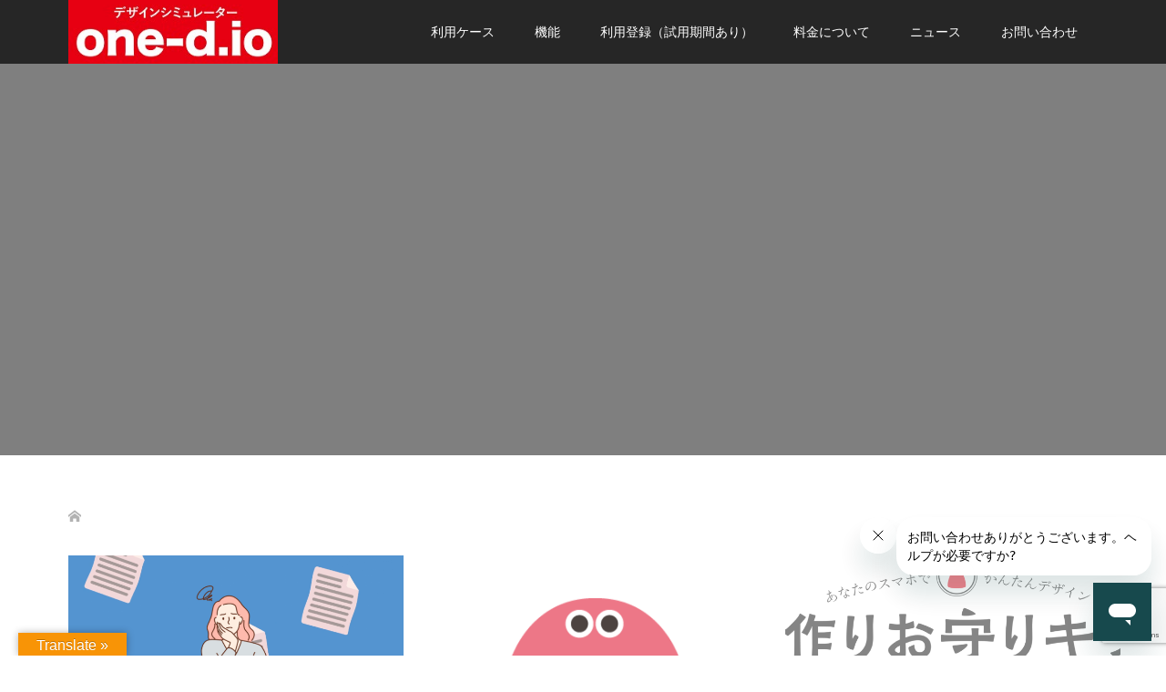

--- FILE ---
content_type: text/html; charset=UTF-8
request_url: https://one-d.io/docs/ond-d-io/
body_size: 11136
content:
<!DOCTYPE html>
<html lang="ja">
<head>
<meta charset="UTF-8">
<meta name="description" content="スマートフォンやWEB上で様々な商品にオリジナルデザインや印刷を実現するデザインシミュレーターです。クラウドサービスとして料金は利用した分だけ。全て（新規・既存）のEC、WEBサイトや店舗、イベントでも利用できます。プリント、レーザー加工、箔押しにも利用できます。">
<meta name="viewport" content="width=device-width">
<title>ond-d.io | one-d.io</title>

<!-- All in One SEO Pack 3.1.1 によって Michael Torbert の Semper Fi Web Design[284,316] -->
<link rel="canonical" href="https://one-d.io/docs/ond-d-io/" />
			<script type="text/javascript" >
				window.ga=window.ga||function(){(ga.q=ga.q||[]).push(arguments)};ga.l=+new Date;
				ga('create', 'UA-11471329-6', { 'cookieDomain': 'one-d.io' } );
				// Plugins
				
				ga('send', 'pageview');
			</script>
			<script async src="https://www.google-analytics.com/analytics.js"></script>
			<!-- All in One SEO Pack -->
<link rel='dns-prefetch' href='//translate.google.com' />
<link rel='dns-prefetch' href='//www.google.com' />
<link rel='dns-prefetch' href='//www.googletagmanager.com' />
<link rel='dns-prefetch' href='//s.w.org' />
		<script type="text/javascript">
			window._wpemojiSettings = {"baseUrl":"https:\/\/s.w.org\/images\/core\/emoji\/12.0.0-1\/72x72\/","ext":".png","svgUrl":"https:\/\/s.w.org\/images\/core\/emoji\/12.0.0-1\/svg\/","svgExt":".svg","source":{"concatemoji":"https:\/\/one-d.io\/wp-includes\/js\/wp-emoji-release.min.js?ver=5.2.23"}};
			!function(e,a,t){var n,r,o,i=a.createElement("canvas"),p=i.getContext&&i.getContext("2d");function s(e,t){var a=String.fromCharCode;p.clearRect(0,0,i.width,i.height),p.fillText(a.apply(this,e),0,0);e=i.toDataURL();return p.clearRect(0,0,i.width,i.height),p.fillText(a.apply(this,t),0,0),e===i.toDataURL()}function c(e){var t=a.createElement("script");t.src=e,t.defer=t.type="text/javascript",a.getElementsByTagName("head")[0].appendChild(t)}for(o=Array("flag","emoji"),t.supports={everything:!0,everythingExceptFlag:!0},r=0;r<o.length;r++)t.supports[o[r]]=function(e){if(!p||!p.fillText)return!1;switch(p.textBaseline="top",p.font="600 32px Arial",e){case"flag":return s([55356,56826,55356,56819],[55356,56826,8203,55356,56819])?!1:!s([55356,57332,56128,56423,56128,56418,56128,56421,56128,56430,56128,56423,56128,56447],[55356,57332,8203,56128,56423,8203,56128,56418,8203,56128,56421,8203,56128,56430,8203,56128,56423,8203,56128,56447]);case"emoji":return!s([55357,56424,55356,57342,8205,55358,56605,8205,55357,56424,55356,57340],[55357,56424,55356,57342,8203,55358,56605,8203,55357,56424,55356,57340])}return!1}(o[r]),t.supports.everything=t.supports.everything&&t.supports[o[r]],"flag"!==o[r]&&(t.supports.everythingExceptFlag=t.supports.everythingExceptFlag&&t.supports[o[r]]);t.supports.everythingExceptFlag=t.supports.everythingExceptFlag&&!t.supports.flag,t.DOMReady=!1,t.readyCallback=function(){t.DOMReady=!0},t.supports.everything||(n=function(){t.readyCallback()},a.addEventListener?(a.addEventListener("DOMContentLoaded",n,!1),e.addEventListener("load",n,!1)):(e.attachEvent("onload",n),a.attachEvent("onreadystatechange",function(){"complete"===a.readyState&&t.readyCallback()})),(n=t.source||{}).concatemoji?c(n.concatemoji):n.wpemoji&&n.twemoji&&(c(n.twemoji),c(n.wpemoji)))}(window,document,window._wpemojiSettings);
		</script>
		<style type="text/css">
img.wp-smiley,
img.emoji {
	display: inline !important;
	border: none !important;
	box-shadow: none !important;
	height: 1em !important;
	width: 1em !important;
	margin: 0 .07em !important;
	vertical-align: -0.1em !important;
	background: none !important;
	padding: 0 !important;
}
</style>
	<link rel='stylesheet' id='wp-block-library-css'  href='https://one-d.io/wp-includes/css/dist/block-library/style.min.css?ver=5.2.23' type='text/css' media='all' />
<link rel='stylesheet' id='contact-form-7-css'  href='https://one-d.io/wp-content/plugins/contact-form-7/includes/css/styles.css?ver=5.1.3' type='text/css' media='all' />
<link rel='stylesheet' id='google-language-translator-css'  href='https://one-d.io/wp-content/plugins/google-language-translator/css/style.css?ver=6.0.4' type='text/css' media='' />
<link rel='stylesheet' id='glt-toolbar-styles-css'  href='https://one-d.io/wp-content/plugins/google-language-translator/css/toolbar.css?ver=6.0.4' type='text/css' media='' />
<link rel='stylesheet' id='font-awesome-css'  href='https://one-d.io/wp-content/plugins/magee-shortcodes-pro/assets/font-awesome/css/font-awesome.css?ver=4.4.0' type='text/css' media='' />
<link rel='stylesheet' id='bootstrap-css'  href='https://one-d.io/wp-content/plugins/magee-shortcodes-pro/assets/bootstrap/css/bootstrap.min.css?ver=3.3.4' type='text/css' media='' />
<link rel='stylesheet' id='prettyPhoto-css'  href='https://one-d.io/wp-content/plugins/magee-shortcodes-pro/assets/css/prettyPhoto.css?ver=5.2.23' type='text/css' media='' />
<link rel='stylesheet' id='owl.carousel-css'  href='https://one-d.io/wp-content/plugins/magee-shortcodes-pro/assets/owl-carousel/assets/owl.carousel.css?ver=5.2.23' type='text/css' media='all' />
<link rel='stylesheet' id='owl.theme-css'  href='https://one-d.io/wp-content/plugins/magee-shortcodes-pro/assets/css/owl.theme.css?ver=5.2.23' type='text/css' media='' />
<link rel='stylesheet' id='twentytwenty-css'  href='https://one-d.io/wp-content/plugins/magee-shortcodes-pro/assets/css/twentytwenty.css?ver=5.2.23' type='text/css' media='' />
<link rel='stylesheet' id='audioplayer-css'  href='https://one-d.io/wp-content/plugins/magee-shortcodes-pro/assets/css/audioplayer.css?ver=5.2.23' type='text/css' media='' />
<link rel='stylesheet' id='weather-icons-css'  href='https://one-d.io/wp-content/plugins/magee-shortcodes-pro/assets/weathericons/css/weather-icons.min.css?ver=5.2.23' type='text/css' media='' />
<link rel='stylesheet' id='classycountdown-css'  href='https://one-d.io/wp-content/plugins/magee-shortcodes-pro/assets/jquery-countdown/jquery.classycountdown.css?ver=1.1.0' type='text/css' media='' />
<link rel='stylesheet' id='animate-css'  href='https://one-d.io/wp-content/plugins/magee-shortcodes-pro/assets/css/animate.css?ver=5.2.23' type='text/css' media='' />
<link rel='stylesheet' id='magee-shortcode-css'  href='https://one-d.io/wp-content/plugins/magee-shortcodes-pro/assets/css/shortcode.css?ver=2.3.2' type='text/css' media='' />
<link rel='stylesheet' id='tcd-maps-css'  href='https://one-d.io/wp-content/plugins/tcd-google-maps/admin.css?ver=5.2.23' type='text/css' media='all' />
<link rel='stylesheet' id='parent-style-css'  href='https://one-d.io/wp-content/themes/oops_tcd048/style.css?ver=5.2.23' type='text/css' media='all' />
<link rel='stylesheet' id='child-style-css'  href='https://one-d.io/wp-content/themes/OOPS%21-child/style.css?ver=5.2.23' type='text/css' media='all' />
<link rel='stylesheet' id='oops-slick-css'  href='https://one-d.io/wp-content/themes/oops_tcd048/css/slick.min.css?ver=5.2.23' type='text/css' media='all' />
<link rel='stylesheet' id='oops-slick-theme-css'  href='https://one-d.io/wp-content/themes/oops_tcd048/css/slick-theme.min.css?ver=5.2.23' type='text/css' media='all' />
<link rel='stylesheet' id='oops-style-css'  href='https://one-d.io/wp-content/themes/OOPS%21-child/style.css?ver=2.6' type='text/css' media='all' />
<link rel='stylesheet' id='oops-sns-css'  href='https://one-d.io/wp-content/themes/oops_tcd048/css/sns-button.css?ver=5.2.23' type='text/css' media='all' />
<link rel='stylesheet' id='oops-responsive-css'  href='https://one-d.io/wp-content/themes/oops_tcd048/responsive.min.css?ver=2.6' type='text/css' media='all' />
<script type='text/javascript' src='https://one-d.io/wp-includes/js/jquery/jquery.js?ver=1.12.4-wp'></script>
<script type='text/javascript' src='https://one-d.io/wp-includes/js/jquery/jquery-migrate.min.js?ver=1.4.1'></script>
<script type='text/javascript' src='https://one-d.io/wp-content/plugins/magee-shortcodes-pro/assets/bootstrap/js/bootstrap.min.js?ver=3.3.4'></script>
<script type='text/javascript' src='https://one-d.io/wp-content/plugins/magee-shortcodes-pro/assets/js/jquery.waypoints.js?ver=2.0.5'></script>
<script type='text/javascript' src='https://one-d.io/wp-content/plugins/magee-shortcodes-pro/assets/jquery-countdown/jquery.countdown.min.js?ver=2.0.4'></script>
<script type='text/javascript' src='https://one-d.io/wp-content/plugins/magee-shortcodes-pro/assets/jquery-countdown/jquery.knob.js?ver=1.2.11'></script>
<script type='text/javascript' src='https://one-d.io/wp-content/plugins/magee-shortcodes-pro/assets/jquery-countdown/jquery.throttle.js?ver=5.2.23'></script>
<script type='text/javascript' src='https://one-d.io/wp-content/plugins/magee-shortcodes-pro/assets/jquery-countdown/jquery.classycountdown.min.js?ver=1.1.0'></script>
<script type='text/javascript' src='https://one-d.io/wp-content/plugins/magee-shortcodes-pro/assets/jquery-easy-pie-chart/jquery.easypiechart.min.js?ver=2.1.7'></script>
<script type='text/javascript' src='https://one-d.io/wp-content/plugins/magee-shortcodes-pro/assets/js/jquery.prettyPhoto.js?ver=3.1.6'></script>
<script type='text/javascript' src='https://one-d.io/wp-content/plugins/magee-shortcodes-pro/assets/js/jquery.event.move.js?ver=1.3.6'></script>
<script type='text/javascript' src='https://one-d.io/wp-content/plugins/magee-shortcodes-pro/assets/js/jquery.twentytwenty.js?ver=5.2.23'></script>
<script type='text/javascript' src='https://one-d.io/wp-content/plugins/magee-shortcodes-pro/assets/js/audioplayer.js?ver=5.2.23'></script>
<script type='text/javascript' src='https://one-d.io/wp-content/plugins/magee-shortcodes-pro/assets/js/chart.min.js?ver=2.1.4'></script>
<script type='text/javascript' src='https://one-d.io/wp-content/themes/oops_tcd048/js/tcd_cookie.js?ver=2.6'></script>

<!-- Site Kit によって追加された Google タグ（gtag.js）スニペット -->

<!-- Google アナリティクス スニペット (Site Kit が追加) -->
<script type='text/javascript' src='https://www.googletagmanager.com/gtag/js?id=GT-TWTVBBBZ' async></script>
<script type='text/javascript'>
window.dataLayer = window.dataLayer || [];function gtag(){dataLayer.push(arguments);}
gtag("set","linker",{"domains":["one-d.io"]});
gtag("js", new Date());
gtag("set", "developer_id.dZTNiMT", true);
gtag("config", "GT-TWTVBBBZ");
</script>

<!-- Site Kit によって追加された終了 Google タグ（gtag.js）スニペット -->
<style type="text/css">p.hello { font-size:12px; color:darkgray; }#google_language_translator, #flags { text-align:left; }#google_language_translator { clear:both; }#flags { width:165px; }#flags a { display:inline-block; margin-right:2px; }#google_language_translator { width:auto !important; }.goog-tooltip {display: none !important;}.goog-tooltip:hover {display: none !important;}.goog-text-highlight {background-color: transparent !important; border: none !important; box-shadow: none !important;}#google_language_translator select.goog-te-combo { color:#32373c; }#google_language_translator {color: transparent;}body { top:0px !important; }#glt-translate-trigger { left:20px; right:auto; }#glt-translate-trigger > span { color:#ffffff; }#glt-translate-trigger { background:#f89406; }.goog-te-gadget .goog-te-combo { width:100%; }</style><meta name="generator" content="Site Kit by Google 1.131.0" /><style>
.p-footer-cta--1 .p-footer-cta__catch { color: #ffffff; }
.p-footer-cta--1 .p-footer-cta__desc { color: #999999; }
.p-footer-cta--1 .p-footer-cta__inner { background: rgba( 0, 0, 0, 1); }
.p-footer-cta--1 .p-footer-cta__btn { background: #ff8000; }
.p-footer-cta--1 .p-footer-cta__btn:hover { background: #444444; }
.p-footer-cta--2 .p-footer-cta__catch { color: #ffffff; }
.p-footer-cta--2 .p-footer-cta__desc { color: #999999; }
.p-footer-cta--2 .p-footer-cta__inner { background: rgba( 0, 0, 0, 1); }
.p-footer-cta--2 .p-footer-cta__btn { background: #ff8000; }
.p-footer-cta--2 .p-footer-cta__btn:hover { background: #444444; }
.p-footer-cta--3 .p-footer-cta__catch { color: #ffffff; }
.p-footer-cta--3 .p-footer-cta__desc { color: #999999; }
.p-footer-cta--3 .p-footer-cta__inner { background: rgba( 0, 0, 0, 1); }
.p-footer-cta--3 .p-footer-cta__btn { background: #ff8000; }
.p-footer-cta--3 .p-footer-cta__btn:hover { background: #444444; }
</style>
<style>
/* Primary color */
.p-global-nav .sub-menu a, .p-news-ticker, .p-widget-dropdown, .p-widget-dropdown select, .p-headline, .p-latest-news__title, .l-footer, .p-menu-button.is-active, .q_styled_ol li:before { background: #212121; }

/* Secondary color */
.p-global-nav .sub-menu li a:hover, .p-widget-search__submit:hover, .p-button, .p-review__button:hover, .p-pager__item a:hover, .c-comment__form-submit:hover { background: #5b90bf; }
.l-header--large .p-global-nav > li > a:hover, .l-header--large.is-active .p-global-nav > li > a:hover, .p-global-nav > .current-menu-item > a, .p-global-nav > li > a:hover, .p-global-nav .current-menu-item > a .p-widget-list a:hover, .p-news-ticker__item-date { color: #5b90bf; }

/* Tertiary color */
.p-button:hover, .slick-dots li.slick-active, .slick-dots li:hover { background: #ffc44f; }
.p-article01__title a:hover, .p-article01__category a:hover, .p-footer-blog__archive-link:hover, .p-footer-nav a:hover, .p-social-nav__item a:hover, .p-index-content07__archive-link:hover, .p-news-ticker__archive-link:hover { color: #ffc44f; }



/* font type */
body { font-family: Arial, "Hiragino Sans", "ヒラギノ角ゴ ProN", "Hiragino Kaku Gothic ProN", "游ゴシック", YuGothic, "メイリオ", Meiryo, sans-serif; }

/* headline font type */
.p-index-slider__item-catch, .p-index-content01__catch, .p-index-content02__item-catch, .p-showcase__catch, .p-index-content04__catch, .p-index-content06__item-catch, .p-index-content07__catch, .p-index-content09__catch, .p-footer-blog__catch, .p-article01__title, .p-page-header__title, .p-headline, .p-article02__title, .p-latest-news__title h2, .p-review__name, .p-review-header__title, #js-header-video .caption .title, #js-header-youtube .caption .title {
font-family: Arial, "Hiragino Sans", "ヒラギノ角ゴ ProN", "Hiragino Kaku Gothic ProN", "游ゴシック", YuGothic, "メイリオ", Meiryo, sans-serif;
}

.p-index-slider__item:nth-child(1) .p-button { background: #ff8000; color: #ffffff; }
.p-index-slider__item:nth-child(1) .p-button:hover { background: #e37100; color: #ffffff; }
.p-index-slider__item:nth-child(2) .p-button { background: #ff8000; color: #ffffff; }
.p-index-slider__item:nth-child(2) .p-button:hover { background: #e37100; color: #ffffff; }
.p-index-slider__item:nth-child(3) .p-button { background: #ff8000; color: #ffffff; }
.p-index-slider__item:nth-child(3) .p-button:hover { background: #e37100; color: #ffffff; }
/* load */
@-webkit-keyframes loading-square-loader {
  0% { box-shadow: 16px -8px rgba(33, 33, 33, 0), 32px 0 rgba(33, 33, 33, 0), 0 -16px rgba(33, 33, 33, 0), 16px -16px rgba(33, 33, 33, 0), 32px -16px rgba(33, 33, 33, 0), 0 -32px rgba(33, 33, 33, 0), 16px -32px rgba(33, 33, 33, 0), 32px -32px rgba(242, 205, 123, 0); }
  5% { box-shadow: 16px -8px rgba(33, 33, 33, 0), 32px 0 rgba(33, 33, 33, 0), 0 -16px rgba(33, 33, 33, 0), 16px -16px rgba(33, 33, 33, 0), 32px -16px rgba(33, 33, 33, 0), 0 -32px rgba(33, 33, 33, 0), 16px -32px rgba(33, 33, 33, 0), 32px -32px rgba(242, 205, 123, 0); }
  10% { box-shadow: 16px 0 rgba(33, 33, 33, 1), 32px -8px rgba(33, 33, 33, 0), 0 -16px rgba(33, 33, 33, 0), 16px -16px rgba(33, 33, 33, 0), 32px -16px rgba(33, 33, 33, 0), 0 -32px rgba(33, 33, 33, 0), 16px -32px rgba(33, 33, 33, 0), 32px -32px rgba(242, 205, 123, 0); }
  15% { box-shadow: 16px 0 rgba(33, 33, 33, 1), 32px 0 rgba(33, 33, 33, 1), 0 -24px rgba(33, 33, 33, 0), 16px -16px rgba(33, 33, 33, 0), 32px -16px rgba(33, 33, 33, 0), 0 -32px rgba(33, 33, 33, 0), 16px -32px rgba(33, 33, 33, 0), 32px -32px rgba(242, 205, 123, 0); }
  20% { box-shadow: 16px 0 rgba(33, 33, 33, 1), 32px 0 rgba(33, 33, 33, 1), 0 -16px rgba(33, 33, 33, 1), 16px -24px rgba(33, 33, 33, 0), 32px -16px rgba(33, 33, 33, 0), 0 -32px rgba(33, 33, 33, 0), 16px -32px rgba(33, 33, 33, 0), 32px -32px rgba(242, 205, 123, 0); }
  25% { box-shadow: 16px 0 rgba(33, 33, 33, 1), 32px 0 rgba(33, 33, 33, 1), 0 -16px rgba(33, 33, 33, 1), 16px -16px rgba(33, 33, 33, 1), 32px -24px rgba(33, 33, 33, 0), 0 -32px rgba(33, 33, 33, 0), 16px -32px rgba(33, 33, 33, 0), 32px -32px rgba(242, 205, 123, 0); }
  30% { box-shadow: 16px 0 rgba(33, 33, 33, 1), 32px 0 rgba(33, 33, 33, 1), 0 -16px rgba(33, 33, 33, 1), 16px -16px rgba(33, 33, 33, 1), 32px -16px rgba(33, 33, 33, 1), 0 -50px rgba(33, 33, 33, 0), 16px -32px rgba(33, 33, 33, 0), 32px -32px rgba(242, 205, 123, 0); }
  35% { box-shadow: 16px 0 rgba(33, 33, 33, 1), 32px 0 rgba(33, 33, 33, 1), 0 -16px rgba(33, 33, 33, 1), 16px -16px rgba(33, 33, 33, 1), 32px -16px rgba(33, 33, 33, 1), 0 -32px rgba(33, 33, 33, 1), 16px -50px rgba(33, 33, 33, 0), 32px -32px rgba(242, 205, 123, 0); }
  40% { box-shadow: 16px 0 rgba(33, 33, 33, 1), 32px 0 rgba(33, 33, 33, 1), 0 -16px rgba(33, 33, 33, 1), 16px -16px rgba(33, 33, 33, 1), 32px -16px rgba(33, 33, 33, 1), 0 -32px rgba(33, 33, 33, 1), 16px -32px rgba(33, 33, 33, 1), 32px -50px rgba(242, 205, 123, 0); }
  45%, 55% { box-shadow: 16px 0 rgba(33, 33, 33, 1), 32px 0 rgba(33, 33, 33, 1), 0 -16px rgba(33, 33, 33, 1), 16px -16px rgba(33, 33, 33, 1), 32px -16px rgba(33, 33, 33, 1), 0 -32px rgba(33, 33, 33, 1), 16px -32px rgba(33, 33, 33, 1), 32px -32px rgba(91, 144, 191, 1); }
  60% { box-shadow: 16px 8px rgba(33, 33, 33, 0), 32px 0 rgba(33, 33, 33, 1), 0 -16px rgba(33, 33, 33, 1), 16px -16px rgba(33, 33, 33, 1), 32px -16px rgba(33, 33, 33, 1), 0 -32px rgba(33, 33, 33, 1), 16px -32px rgba(33, 33, 33, 1), 32px -32px rgba(91, 144, 191, 1); }
  65% { box-shadow: 16px 8px rgba(33, 33, 33, 0), 32px 8px rgba(33, 33, 33, 0), 0 -16px rgba(33, 33, 33, 1), 16px -16px rgba(33, 33, 33, 1), 32px -16px rgba(33, 33, 33, 1), 0 -32px rgba(33, 33, 33, 1), 16px -32px rgba(33, 33, 33, 1), 32px -32px rgba(91, 144, 191, 1); }
  70% { box-shadow: 16px 8px rgba(33, 33, 33, 0), 32px 8px rgba(33, 33, 33, 0), 0 -8px rgba(33, 33, 33, 0), 16px -16px rgba(33, 33, 33, 1), 32px -16px rgba(33, 33, 33, 1), 0 -32px rgba(33, 33, 33, 1), 16px -32px rgba(33, 33, 33, 1), 32px -32px rgba(91, 144, 191, 1); }
  75% { box-shadow: 16px 8px rgba(33, 33, 33, 0), 32px 8px rgba(33, 33, 33, 0), 0 -8px rgba(33, 33, 33, 0), 16px -8px rgba(33, 33, 33, 0), 32px -16px rgba(33, 33, 33, 1), 0 -32px rgba(33, 33, 33, 1), 16px -32px rgba(33, 33, 33, 1), 32px -32px rgba(91, 144, 191, 1); }
  80% { box-shadow: 16px 8px rgba(33, 33, 33, 0), 32px 8px rgba(33, 33, 33, 0), 0 -8px rgba(33, 33, 33, 0), 16px -8px rgba(33, 33, 33, 0), 32px -8px rgba(33, 33, 33, 0), 0 -32px rgba(33, 33, 33, 1), 16px -32px rgba(33, 33, 33, 1), 32px -32px rgba(91, 144, 191, 1); }
  85% { box-shadow: 16px 8px rgba(33, 33, 33, 0), 32px 8px rgba(33, 33, 33, 0), 0 -8px rgba(33, 33, 33, 0), 16px -8px rgba(33, 33, 33, 0), 32px -8px rgba(33, 33, 33, 0), 0 -24px rgba(33, 33, 33, 0), 16px -32px rgba(33, 33, 33, 1), 32px -32px rgba(91, 144, 191, 1); }
  90% { box-shadow: 16px 8px rgba(33, 33, 33, 0), 32px 8px rgba(33, 33, 33, 0), 0 -8px rgba(33, 33, 33, 0), 16px -8px rgba(33, 33, 33, 0), 32px -8px rgba(33, 33, 33, 0), 0 -24px rgba(33, 33, 33, 0), 16px -24px rgba(33, 33, 33, 0), 32px -32px rgba(91, 144, 191, 1); }
  95%, 100% { box-shadow: 16px 8px rgba(33, 33, 33, 0), 32px 8px rgba(33, 33, 33, 0), 0 -8px rgba(33, 33, 33, 0), 16px -8px rgba(33, 33, 33, 0), 32px -8px rgba(33, 33, 33, 0), 0 -24px rgba(33, 33, 33, 0), 16px -24px rgba(33, 33, 33, 0), 32px -24px rgba(91, 144, 191, 0); }
}
@keyframes loading-square-loader {
  0% { box-shadow: 16px -8px rgba(33, 33, 33, 0), 32px 0 rgba(33, 33, 33, 0), 0 -16px rgba(33, 33, 33, 0), 16px -16px rgba(33, 33, 33, 0), 32px -16px rgba(33, 33, 33, 0), 0 -32px rgba(33, 33, 33, 0), 16px -32px rgba(33, 33, 33, 0), 32px -32px rgba(242, 205, 123, 0); }
  5% { box-shadow: 16px -8px rgba(33, 33, 33, 0), 32px 0 rgba(33, 33, 33, 0), 0 -16px rgba(33, 33, 33, 0), 16px -16px rgba(33, 33, 33, 0), 32px -16px rgba(33, 33, 33, 0), 0 -32px rgba(33, 33, 33, 0), 16px -32px rgba(33, 33, 33, 0), 32px -32px rgba(242, 205, 123, 0); }
  10% { box-shadow: 16px 0 rgba(33, 33, 33, 1), 32px -8px rgba(33, 33, 33, 0), 0 -16px rgba(33, 33, 33, 0), 16px -16px rgba(33, 33, 33, 0), 32px -16px rgba(33, 33, 33, 0), 0 -32px rgba(33, 33, 33, 0), 16px -32px rgba(33, 33, 33, 0), 32px -32px rgba(242, 205, 123, 0); }
  15% { box-shadow: 16px 0 rgba(33, 33, 33, 1), 32px 0 rgba(33, 33, 33, 1), 0 -24px rgba(33, 33, 33, 0), 16px -16px rgba(33, 33, 33, 0), 32px -16px rgba(33, 33, 33, 0), 0 -32px rgba(33, 33, 33, 0), 16px -32px rgba(33, 33, 33, 0), 32px -32px rgba(242, 205, 123, 0); }
  20% { box-shadow: 16px 0 rgba(33, 33, 33, 1), 32px 0 rgba(33, 33, 33, 1), 0 -16px rgba(33, 33, 33, 1), 16px -24px rgba(33, 33, 33, 0), 32px -16px rgba(33, 33, 33, 0), 0 -32px rgba(33, 33, 33, 0), 16px -32px rgba(33, 33, 33, 0), 32px -32px rgba(242, 205, 123, 0); }
  25% { box-shadow: 16px 0 rgba(33, 33, 33, 1), 32px 0 rgba(33, 33, 33, 1), 0 -16px rgba(33, 33, 33, 1), 16px -16px rgba(33, 33, 33, 1), 32px -24px rgba(33, 33, 33, 0), 0 -32px rgba(33, 33, 33, 0), 16px -32px rgba(33, 33, 33, 0), 32px -32px rgba(242, 205, 123, 0); }
  30% { box-shadow: 16px 0 rgba(33, 33, 33, 1), 32px 0 rgba(33, 33, 33, 1), 0 -16px rgba(33, 33, 33, 1), 16px -16px rgba(33, 33, 33, 1), 32px -16px rgba(33, 33, 33, 1), 0 -50px rgba(33, 33, 33, 0), 16px -32px rgba(33, 33, 33, 0), 32px -32px rgba(242, 205, 123, 0); }
  35% { box-shadow: 16px 0 rgba(33, 33, 33, 1), 32px 0 rgba(33, 33, 33, 1), 0 -16px rgba(33, 33, 33, 1), 16px -16px rgba(33, 33, 33, 1), 32px -16px rgba(33, 33, 33, 1), 0 -32px rgba(33, 33, 33, 1), 16px -50px rgba(33, 33, 33, 0), 32px -32px rgba(242, 205, 123, 0); }
  40% { box-shadow: 16px 0 rgba(33, 33, 33, 1), 32px 0 rgba(33, 33, 33, 1), 0 -16px rgba(33, 33, 33, 1), 16px -16px rgba(33, 33, 33, 1), 32px -16px rgba(33, 33, 33, 1), 0 -32px rgba(33, 33, 33, 1), 16px -32px rgba(33, 33, 33, 1), 32px -50px rgba(242, 205, 123, 0); }
  45%, 55% { box-shadow: 16px 0 rgba(33, 33, 33, 1), 32px 0 rgba(33, 33, 33, 1), 0 -16px rgba(33, 33, 33, 1), 16px -16px rgba(33, 33, 33, 1), 32px -16px rgba(33, 33, 33, 1), 0 -32px rgba(33, 33, 33, 1), 16px -32px rgba(33, 33, 33, 1), 32px -32px rgba(91, 144, 191, 1); }
  60% { box-shadow: 16px 8px rgba(33, 33, 33, 0), 32px 0 rgba(33, 33, 33, 1), 0 -16px rgba(33, 33, 33, 1), 16px -16px rgba(33, 33, 33, 1), 32px -16px rgba(33, 33, 33, 1), 0 -32px rgba(33, 33, 33, 1), 16px -32px rgba(33, 33, 33, 1), 32px -32px rgba(91, 144, 191, 1); }
  65% { box-shadow: 16px 8px rgba(33, 33, 33, 0), 32px 8px rgba(33, 33, 33, 0), 0 -16px rgba(33, 33, 33, 1), 16px -16px rgba(33, 33, 33, 1), 32px -16px rgba(33, 33, 33, 1), 0 -32px rgba(33, 33, 33, 1), 16px -32px rgba(33, 33, 33, 1), 32px -32px rgba(91, 144, 191, 1); }
  70% { box-shadow: 16px 8px rgba(33, 33, 33, 0), 32px 8px rgba(33, 33, 33, 0), 0 -8px rgba(33, 33, 33, 0), 16px -16px rgba(33, 33, 33, 1), 32px -16px rgba(33, 33, 33, 1), 0 -32px rgba(33, 33, 33, 1), 16px -32px rgba(33, 33, 33, 1), 32px -32px rgba(91, 144, 191, 1); }
  75% { box-shadow: 16px 8px rgba(33, 33, 33, 0), 32px 8px rgba(33, 33, 33, 0), 0 -8px rgba(33, 33, 33, 0), 16px -8px rgba(33, 33, 33, 0), 32px -16px rgba(33, 33, 33, 1), 0 -32px rgba(33, 33, 33, 1), 16px -32px rgba(33, 33, 33, 1), 32px -32px rgba(91, 144, 191, 1); }
  80% { box-shadow: 16px 8px rgba(33, 33, 33, 0), 32px 8px rgba(33, 33, 33, 0), 0 -8px rgba(33, 33, 33, 0), 16px -8px rgba(33, 33, 33, 0), 32px -8px rgba(33, 33, 33, 0), 0 -32px rgba(33, 33, 33, 1), 16px -32px rgba(33, 33, 33, 1), 32px -32px rgba(91, 144, 191, 1); }
  85% { box-shadow: 16px 8px rgba(33, 33, 33, 0), 32px 8px rgba(33, 33, 33, 0), 0 -8px rgba(33, 33, 33, 0), 16px -8px rgba(33, 33, 33, 0), 32px -8px rgba(33, 33, 33, 0), 0 -24px rgba(33, 33, 33, 0), 16px -32px rgba(33, 33, 33, 1), 32px -32px rgba(91, 144, 191, 1); }
  90% { box-shadow: 16px 8px rgba(33, 33, 33, 0), 32px 8px rgba(33, 33, 33, 0), 0 -8px rgba(33, 33, 33, 0), 16px -8px rgba(33, 33, 33, 0), 32px -8px rgba(33, 33, 33, 0), 0 -24px rgba(33, 33, 33, 0), 16px -24px rgba(33, 33, 33, 0), 32px -32px rgba(91, 144, 191, 1); }
  95%, 100% { box-shadow: 16px 8px rgba(33, 33, 33, 0), 32px 8px rgba(33, 33, 33, 0), 0 -8px rgba(33, 33, 33, 0), 16px -8px rgba(33, 33, 33, 0), 32px -8px rgba(33, 33, 33, 0), 0 -24px rgba(33, 33, 33, 0), 16px -24px rgba(33, 33, 33, 0), 32px -24px rgba(91, 144, 191, 0); }
}

.c-load--type2:before { box-shadow: 16px 0 0 rgba(33, 33, 33, 1), 32px 0 0 rgba(33, 33, 33, 1), 0 -16px 0 rgba(33, 33, 33, 1), 16px -16px 0 rgba(33, 33, 33, 1), 32px -16px 0 rgba(33, 33, 33, 1), 0 -32px rgba(33, 33, 33, 1), 16px -32px rgba(33, 33, 33, 1), 32px -32px rgba(91, 144, 191, 0); }
.c-load--type2:after { background-color: rgba(91, 144, 191, 1); }
.c-load--type1 { border: 3px solid rgba(33, 33, 33, 0.2); border-top-color: #212121; }
#site_loader_animation.c-load--type3 i { background: #212121; }

/* hover effect */
.p-hover-effect--type1:hover img { -webkit-transform: scale(1.2); transform: scale(1.2); }
.p-hover-effect--type2 img { margin-left: 15px; -webkit-transform: scale(1.2) translate3d(-15px, 0, 0); transform: scale(1.2) translate3d(-15px, 0, 0);}
.p-hover-effect--type2:hover img { opacity: 0.5 }
.p-hover-effect--type3 { background: #ffffff; }
.p-hover-effect--type3:hover img { opacity: 0.5; }

/* Page header */

/* Entry body */
.p-entry__body a, .custom-html-widget a { color: #000000; }
.p-entry__body a:hover, .custom-html-widget a:hover { color: #808080; }

/* Header */
.l-header, .l-header--large.is-active { background: rgba(0, 0, 0, 0.7); }
  
.l-header__logo a { color: #ffffff!important; } 
.p-global-nav > li > a, .l-header--large.is-active .p-global-nav > li > a { color: #ffffff; }

/* Contents builder */
#cb_25::before { background: rgba( 255, 255, 255, ); }
#cb_25 .p-button { background: #ff8000; color: #000000; }
#cb_25 .p-button:hover { background: #e37100; color: #ffffff; }
#cb_26::before { background: rgba( 0, 0, 0, ); }
#cb_26 .p-button { background: #ff8000; color: #ffffff; }
#cb_26 .p-button:hover { background: #e37100; color: #f9f9f9; }
#cb_26.p-showcase{ color: #000; }
#cb_27::before { background: rgba( 255, 255, 255, ); }
#cb_27 .p-button { background: #ff8000; color: #ffffff; }
#cb_27 .p-button:hover { background: #e37100; color: #ffffff; }
#cb_28::before { background: rgba( 0, 0, 0, ); }
#cb_28 .p-button { background: #ff8000; color: #ffffff; }
#cb_28 .p-button:hover { background: #e37100; color: #ffffff; }
#cb_28.p-showcase{ color: #000; }
#cb_18::before { background: rgba( 255, 255, 255, ); }
#cb_18 .p-button { background: #ff8000; color: #ffffff; }
#cb_18 .p-button:hover { background: #e37100; color: #ffffff; }
#cb_18::before { background: rgba( 0, 0, 0, ); }
#cb_18 .p-button { background: #ff8000; color: #000000; }
#cb_18 .p-button:hover { background: #e37100; color: #ffffff; }
#cb_12::before { background: rgba( 0, 0, 0, ); }
#cb_12 .p-button { background: #ff8000; color: #000000; }
#cb_12 .p-button:hover { background: #e37100; color: #ffffff; }
#cb_12.p-showcase{ color: #000; }

/* Footer bar */

/* Responsive */
@media only screen and (max-width: 1200px) {
.l-header, .l-header--large.is-active { background: #000000; }
.p-global-nav { background: rgba(33, 33, 33, 0.7); }	
.l-header__logo a { color: #ffffff; }
}
@media only screen and (max-width: 767px) {

@-webkit-keyframes loading-square-loader {
  0% { box-shadow: 10px -5px rgba(33, 33, 33, 0), 20px 0 rgba(33, 33, 33, 0), 0 -10px rgba(33, 33, 33, 0), 10px -10px rgba(33, 33, 33, 0), 20px -10px rgba(33, 33, 33, 0), 0 -20px rgba(33, 33, 33, 0), 10px -20px rgba(33, 33, 33, 0), 20px -20px rgba(242, 205, 123, 0); }
  5% { box-shadow: 10px -5px rgba(33, 33, 33, 0), 20px 0 rgba(33, 33, 33, 0), 0 -10px rgba(33, 33, 33, 0), 10px -10px rgba(33, 33, 33, 0), 20px -10px rgba(33, 33, 33, 0), 0 -20px rgba(33, 33, 33, 0), 10px -20px rgba(33, 33, 33, 0), 20px -20px rgba(242, 205, 123, 0); }
  10% { box-shadow: 10px 0 rgba(33, 33, 33, 1), 20px -5px rgba(33, 33, 33, 0), 0 -10px rgba(33, 33, 33, 0), 10px -10px rgba(33, 33, 33, 0), 20px -10px rgba(33, 33, 33, 0), 0 -20px rgba(33, 33, 33, 0), 10px -20px rgba(33, 33, 33, 0), 20px -20px rgba(242, 205, 123, 0); }
  15% { box-shadow: 10px 0 rgba(33, 33, 33, 1), 20px 0 rgba(33, 33, 33, 1), 0 -15px rgba(33, 33, 33, 0), 10px -10px rgba(33, 33, 33, 0), 20px -10px rgba(33, 33, 33, 0), 0 -20px rgba(33, 33, 33, 0), 10px -20px rgba(33, 33, 33, 0), 20px -20px rgba(242, 205, 123, 0); }
  20% { box-shadow: 10px 0 rgba(33, 33, 33, 1), 20px 0 rgba(33, 33, 33, 1), 0 -10px rgba(33, 33, 33, 1), 10px -15px rgba(33, 33, 33, 0), 20px -10px rgba(33, 33, 33, 0), 0 -20px rgba(33, 33, 33, 0), 10px -20px rgba(33, 33, 33, 0), 20px -20px rgba(242, 205, 123, 0); }
  25% { box-shadow: 10px 0 rgba(33, 33, 33, 1), 20px 0 rgba(33, 33, 33, 1), 0 -10px rgba(33, 33, 33, 1), 10px -10px rgba(33, 33, 33, 1), 20px -15px rgba(33, 33, 33, 0), 0 -20px rgba(33, 33, 33, 0), 10px -20px rgba(33, 33, 33, 0), 20px -20px rgba(242, 205, 123, 0); }
  30% { box-shadow: 10px 0 rgba(33, 33, 33, 1), 20px 0 rgba(33, 33, 33, 1), 0 -10px rgba(33, 33, 33, 1), 10px -10px rgba(33, 33, 33, 1), 20px -10px rgba(33, 33, 33, 1), 0 -50px rgba(33, 33, 33, 0), 10px -20px rgba(33, 33, 33, 0), 20px -20px rgba(242, 205, 123, 0); }
  35% { box-shadow: 10px 0 rgba(33, 33, 33, 1), 20px 0 rgba(33, 33, 33, 1), 0 -10px rgba(33, 33, 33, 1), 10px -10px rgba(33, 33, 33, 1), 20px -10px rgba(33, 33, 33, 1), 0 -20px rgba(33, 33, 33, 1), 10px -50px rgba(33, 33, 33, 0), 20px -20px rgba(242, 205, 123, 0); }
  40% { box-shadow: 10px 0 rgba(33, 33, 33, 1), 20px 0 rgba(33, 33, 33, 1), 0 -10px rgba(33, 33, 33, 1), 10px -10px rgba(33, 33, 33, 1), 20px -10px rgba(33, 33, 33, 1), 0 -20px rgba(33, 33, 33, 1), 10px -20px rgba(33, 33, 33, 1), 20px -50px rgba(242, 205, 123, 0); }
  45%, 55% { box-shadow: 10px 0 rgba(33, 33, 33, 1), 20px 0 rgba(33, 33, 33, 1), 0 -10px rgba(33, 33, 33, 1), 10px -10px rgba(33, 33, 33, 1), 20px -10px rgba(33, 33, 33, 1), 0 -20px rgba(33, 33, 33, 1), 10px -20px rgba(33, 33, 33, 1), 20px -20px rgba(91, 144, 191, 1); }
  60% { box-shadow: 10px 5px rgba(33, 33, 33, 0), 20px 0 rgba(33, 33, 33, 1), 0 -10px rgba(33, 33, 33, 1), 10px -10px rgba(33, 33, 33, 1), 20px -10px rgba(33, 33, 33, 1), 0 -20px rgba(33, 33, 33, 1), 10px -20px rgba(33, 33, 33, 1), 20px -20px rgba(91, 144, 191, 1); }
  65% { box-shadow: 10px 5px rgba(33, 33, 33, 0), 20px 5px rgba(33, 33, 33, 0), 0 -10px rgba(33, 33, 33, 1), 10px -10px rgba(33, 33, 33, 1), 20px -10px rgba(33, 33, 33, 1), 0 -20px rgba(33, 33, 33, 1), 10px -20px rgba(33, 33, 33, 1), 20px -20px rgba(91, 144, 191, 1); }
  70% { box-shadow: 10px 5px rgba(33, 33, 33, 0), 20px 5px rgba(33, 33, 33, 0), 0 -5px rgba(33, 33, 33, 0), 10px -10px rgba(33, 33, 33, 1), 20px -10px rgba(33, 33, 33, 1), 0 -20px rgba(33, 33, 33, 1), 10px -20px rgba(33, 33, 33, 1), 20px -20px rgba(91, 144, 191, 1); }
  75% { box-shadow: 10px 5px rgba(33, 33, 33, 0), 20px 5px rgba(33, 33, 33, 0), 0 -5px rgba(33, 33, 33, 0), 10px -5px rgba(33, 33, 33, 0), 20px -10px rgba(33, 33, 33, 1), 0 -20px rgba(33, 33, 33, 1), 10px -20px rgba(33, 33, 33, 1), 20px -20px rgba(91, 144, 191, 1); }
  80% { box-shadow: 10px 5px rgba(33, 33, 33, 0), 20px 5px rgba(33, 33, 33, 0), 0 -5px rgba(33, 33, 33, 0), 10px -5px rgba(33, 33, 33, 0), 20px -5px rgba(33, 33, 33, 0), 0 -20px rgba(33, 33, 33, 1), 10px -20px rgba(33, 33, 33, 1), 20px -20px rgba(91, 144, 191, 1); }
  85% { box-shadow: 10px 5px rgba(33, 33, 33, 0), 20px 5px rgba(33, 33, 33, 0), 0 -5px rgba(33, 33, 33, 0), 10px -5px rgba(33, 33, 33, 0), 20px -5px rgba(33, 33, 33, 0), 0 -15px rgba(33, 33, 33, 0), 10px -20px rgba(33, 33, 33, 1), 20px -20px rgba(91, 144, 191, 1); }
  90% { box-shadow: 10px 5px rgba(33, 33, 33, 0), 20px 5px rgba(33, 33, 33, 0), 0 -5px rgba(33, 33, 33, 0), 10px -5px rgba(33, 33, 33, 0), 20px -5px rgba(33, 33, 33, 0), 0 -15px rgba(33, 33, 33, 0), 10px -15px rgba(33, 33, 33, 0), 20px -20px rgba(91, 144, 191, 1); }
  95%, 100% { box-shadow: 10px 5px rgba(33, 33, 33, 0), 20px 5px rgba(33, 33, 33, 0), 0 -5px rgba(33, 33, 33, 0), 10px -5px rgba(33, 33, 33, 0), 20px -5px rgba(33, 33, 33, 0), 0 -15px rgba(33, 33, 33, 0), 10px -15px rgba(33, 33, 33, 0), 20px -15px rgba(91, 144, 191, 0); }
}
@keyframes loading-square-loader {
  0% { box-shadow: 10px -5px rgba(33, 33, 33, 0), 20px 0 rgba(33, 33, 33, 0), 0 -10px rgba(33, 33, 33, 0), 10px -10px rgba(33, 33, 33, 0), 20px -10px rgba(33, 33, 33, 0), 0 -20px rgba(33, 33, 33, 0), 10px -20px rgba(33, 33, 33, 0), 20px -20px rgba(242, 205, 123, 0); }
  5% { box-shadow: 10px -5px rgba(33, 33, 33, 0), 20px 0 rgba(33, 33, 33, 0), 0 -10px rgba(33, 33, 33, 0), 10px -10px rgba(33, 33, 33, 0), 20px -10px rgba(33, 33, 33, 0), 0 -20px rgba(33, 33, 33, 0), 10px -20px rgba(33, 33, 33, 0), 20px -20px rgba(242, 205, 123, 0); }
  10% { box-shadow: 10px 0 rgba(33, 33, 33, 1), 20px -5px rgba(33, 33, 33, 0), 0 -10px rgba(33, 33, 33, 0), 10px -10px rgba(33, 33, 33, 0), 20px -10px rgba(33, 33, 33, 0), 0 -20px rgba(33, 33, 33, 0), 10px -20px rgba(33, 33, 33, 0), 20px -20px rgba(242, 205, 123, 0); }
  15% { box-shadow: 10px 0 rgba(33, 33, 33, 1), 20px 0 rgba(33, 33, 33, 1), 0 -15px rgba(33, 33, 33, 0), 10px -10px rgba(33, 33, 33, 0), 20px -10px rgba(33, 33, 33, 0), 0 -20px rgba(33, 33, 33, 0), 10px -20px rgba(33, 33, 33, 0), 20px -20px rgba(242, 205, 123, 0); }
  20% { box-shadow: 10px 0 rgba(33, 33, 33, 1), 20px 0 rgba(33, 33, 33, 1), 0 -10px rgba(33, 33, 33, 1), 10px -15px rgba(33, 33, 33, 0), 20px -10px rgba(33, 33, 33, 0), 0 -20px rgba(33, 33, 33, 0), 10px -20px rgba(33, 33, 33, 0), 20px -20px rgba(242, 205, 123, 0); }
  25% { box-shadow: 10px 0 rgba(33, 33, 33, 1), 20px 0 rgba(33, 33, 33, 1), 0 -10px rgba(33, 33, 33, 1), 10px -10px rgba(33, 33, 33, 1), 20px -15px rgba(33, 33, 33, 0), 0 -20px rgba(33, 33, 33, 0), 10px -20px rgba(33, 33, 33, 0), 20px -20px rgba(242, 205, 123, 0); }
  30% { box-shadow: 10px 0 rgba(33, 33, 33, 1), 20px 0 rgba(33, 33, 33, 1), 0 -10px rgba(33, 33, 33, 1), 10px -10px rgba(33, 33, 33, 1), 20px -10px rgba(33, 33, 33, 1), 0 -50px rgba(33, 33, 33, 0), 10px -20px rgba(33, 33, 33, 0), 20px -20px rgba(242, 205, 123, 0); }
  35% { box-shadow: 10px 0 rgba(33, 33, 33, 1), 20px 0 rgba(33, 33, 33, 1), 0 -10px rgba(33, 33, 33, 1), 10px -10px rgba(33, 33, 33, 1), 20px -10px rgba(33, 33, 33, 1), 0 -20px rgba(33, 33, 33, 1), 10px -50px rgba(33, 33, 33, 0), 20px -20px rgba(242, 205, 123, 0); }
  40% { box-shadow: 10px 0 rgba(33, 33, 33, 1), 20px 0 rgba(33, 33, 33, 1), 0 -10px rgba(33, 33, 33, 1), 10px -10px rgba(33, 33, 33, 1), 20px -10px rgba(33, 33, 33, 1), 0 -20px rgba(33, 33, 33, 1), 10px -20px rgba(33, 33, 33, 1), 20px -50px rgba(242, 205, 123, 0); }
  45%, 55% { box-shadow: 10px 0 rgba(33, 33, 33, 1), 20px 0 rgba(33, 33, 33, 1), 0 -10px rgba(33, 33, 33, 1), 10px -10px rgba(33, 33, 33, 1), 20px -10px rgba(33, 33, 33, 1), 0 -20px rgba(33, 33, 33, 1), 10px -20px rgba(33, 33, 33, 1), 20px -20px rgba(91, 144, 191, 1); }
  60% { box-shadow: 10px 5px rgba(33, 33, 33, 0), 20px 0 rgba(33, 33, 33, 1), 0 -10px rgba(33, 33, 33, 1), 10px -10px rgba(33, 33, 33, 1), 20px -10px rgba(33, 33, 33, 1), 0 -20px rgba(33, 33, 33, 1), 10px -20px rgba(33, 33, 33, 1), 20px -20px rgba(91, 144, 191, 1); }
  65% { box-shadow: 10px 5px rgba(33, 33, 33, 0), 20px 5px rgba(33, 33, 33, 0), 0 -10px rgba(33, 33, 33, 1), 10px -10px rgba(33, 33, 33, 1), 20px -10px rgba(33, 33, 33, 1), 0 -20px rgba(33, 33, 33, 1), 10px -20px rgba(33, 33, 33, 1), 20px -20px rgba(91, 144, 191, 1); }
  70% { box-shadow: 10px 5px rgba(33, 33, 33, 0), 20px 5px rgba(33, 33, 33, 0), 0 -5px rgba(33, 33, 33, 0), 10px -10px rgba(33, 33, 33, 1), 20px -10px rgba(33, 33, 33, 1), 0 -20px rgba(33, 33, 33, 1), 10px -20px rgba(33, 33, 33, 1), 20px -20px rgba(91, 144, 191, 1); }
  75% { box-shadow: 10px 5px rgba(33, 33, 33, 0), 20px 5px rgba(33, 33, 33, 0), 0 -5px rgba(33, 33, 33, 0), 10px -5px rgba(33, 33, 33, 0), 20px -10px rgba(33, 33, 33, 1), 0 -20px rgba(33, 33, 33, 1), 10px -20px rgba(33, 33, 33, 1), 20px -20px rgba(91, 144, 191, 1); }
  80% { box-shadow: 10px 5px rgba(33, 33, 33, 0), 20px 5px rgba(33, 33, 33, 0), 0 -5px rgba(33, 33, 33, 0), 10px -5px rgba(33, 33, 33, 0), 20px -5px rgba(33, 33, 33, 0), 0 -20px rgba(33, 33, 33, 1), 10px -20px rgba(33, 33, 33, 1), 20px -20px rgba(91, 144, 191, 1); }
  85% { box-shadow: 10px 5px rgba(33, 33, 33, 0), 20px 5px rgba(33, 33, 33, 0), 0 -5px rgba(33, 33, 33, 0), 10px -5px rgba(33, 33, 33, 0), 20px -5px rgba(33, 33, 33, 0), 0 -15px rgba(33, 33, 33, 0), 10px -20px rgba(33, 33, 33, 1), 20px -20px rgba(91, 144, 191, 1); }
  90% { box-shadow: 10px 5px rgba(33, 33, 33, 0), 20px 5px rgba(33, 33, 33, 0), 0 -5px rgba(33, 33, 33, 0), 10px -5px rgba(33, 33, 33, 0), 20px -5px rgba(33, 33, 33, 0), 0 -15px rgba(33, 33, 33, 0), 10px -15px rgba(33, 33, 33, 0), 20px -20px rgba(91, 144, 191, 1); }
  95%, 100% { box-shadow: 10px 5px rgba(33, 33, 33, 0), 20px 5px rgba(33, 33, 33, 0), 0 -5px rgba(33, 33, 33, 0), 10px -5px rgba(33, 33, 33, 0), 20px -5px rgba(33, 33, 33, 0), 0 -15px rgba(33, 33, 33, 0), 10px -15px rgba(33, 33, 33, 0), 20px -15px rgba(91, 144, 191, 0); }
}
.c-load--type2:before { box-shadow: 10px 0 0 rgba(33, 33, 33, 1), 20px 0 0 rgba(33, 33, 33, 1), 0 -10px 0 rgba(33, 33, 33, 1), 10px -10px 0 rgba(33, 33, 33, 1), 20px -10px 0 rgba(33, 33, 33, 1), 0 -20px rgba(33, 33, 33, 1), 10px -20px rgba(33, 33, 33, 1), 20px -20px rgba(91, 144, 191, 0); }

}

/* Custom CSS and script */
.l-header__logo--retina img {
    width: 80%;
}

figure.snip1200 {
  font-family: 'Raleway', Arial, sans-serif;
  position: relative;
  float: left;
  overflow: hidden;
  margin: 10px 1%;
  min-width: 220px;
  max-width: 310px;
  max-height: 310px;
  width: 100%;
  background: #000;
  color: #fff;
  text-align: left;
  box-shadow: 0 0 5px rgba(0, 0, 0, 0.15);
  font-size: 13px;
}
figure.snip1200 * {
  -webkit-box-sizing: border-box;
  box-sizing: border-box;
  -webkit-transition: all 0.45s ease-in-out;
  transition: all 0.45s ease-in-out;
}
figure.snip1200 img {
  max-width: 100%;
  position: relative;
  opacity: 0.9;
}
figure.snip1200 figcaption {
  position: absolute;
  top: 89%;
  left: 7%;
  right: 7%;
  bottom: 45%;

}
figure.snip1200 .heading {
  overflow: hidden;
  -webkit-transform: translateY(50%);
  transform: translateY(50%);
  position: absolute;
  bottom: 0;
  width: 100%;
	color:#000;
}
figure.snip1200 h2 {
  display: table;
  margin: 0 auto;
  padding: 0 10px;
  position: relative;
  text-align: center;
  width: auto;
  text-transform: uppercase;
  font-weight: 400;
}
figure.snip1200 h2 span {
  font-weight: bold;
}
figure.snip1200 h2:before,
figure.snip1200 h2:after {
  position: absolute;
  display: block;
  width: 1000%;
  height: 0px;
  content: '';
  background: white;
  top: 50%;
}
figure.snip1200 h2:before {
  left: -1000%;
}
figure.snip1200 h2:after {
  right: -1000%;
}
figure.snip1200 p {
  top: 50%;
  -webkit-transform: translateY(-50%);
  transform: translateY(-50%);
  position: absolute;
  width: 100%;
  padding: 0 8px;
  margin: 0;
  opacity: 0;
  line-height: 1.8em;
  font-size: 1em;
	text-align: left;
}
figure.snip1200 a {
  left: 0;
  right: 0;
  top: 0;
  bottom: 0;
  position: absolute;
  z-index: 1;
}
figure.snip1200:hover img,
figure.snip1200.hover img {
  opacity: 0.25;
  -webkit-transform: scale(1.1);
  transform: scale(1.1);
}
figure.snip1200:hover figcaption,
figure.snip1200.hover figcaption {
  top: 7%;
  bottom: 7%;
}
figure.snip1200:hover p,
figure.snip1200.hover p {
  opacity: 1;
  -webkit-transition-delay: 0.35s;
  transition-delay: 0.35s;
}


input {
    border:solid 1px #EEA34A;
}

.outer{
text-align: center;
}
.inner{
display: inline-block;
text-align: left;
width: 80%;
}

.p-news-ticker {
    height: 150px; /* 必要な高さに調整 */
    line-height: 150px; /* テキストを中央配置 */
    font-size: 14pt;
}

.p-news-ticker__archive-link {
    height: 150px; /* 必要な高さに調整 */
    line-height: 150px; /* テキストを中央配置 */
    font-size: 10pt;
}


.p-showcase__catch {
    font-weight: bold;
}

.section_title {
    font-weight: bold;
}

.p-index-content01__catch {
    font-weight: bold;
}

.p-index-slider__item-catch {
    font-weight: bold;
}

.p-showcase__image img {
    width: 50%;
    height: auto;
    margin-left: 40px;
}



/* スマホ用（幅600px以下の場合） */
@media (max-width: 600px) {
    .p-showcase__image img {
        width: 40%;       /* 画像を小さめに */
        max-width: 150px; /* スマホ時の最大サイズ */
    　margin-right: 10px;
    }
}


</style>
		<style type="text/css">.recentcomments a{display:inline !important;padding:0 !important;margin:0 !important;}</style>
		<!-- Start of one-d Zendesk Widget script -->
<script id="ze-snippet" src="https://static.zdassets.com/ekr/snippet.js?key=9a3ecd78-8d37-459f-92e6-22338e025e7b"></script>
<!-- End of one-d Zendesk Widget script --><link rel="icon" href="https://one-d.io/wp-content/uploads/2025/03/cropped-one-d_favi-32x32.png" sizes="32x32" />
<link rel="icon" href="https://one-d.io/wp-content/uploads/2025/03/cropped-one-d_favi-192x192.png" sizes="192x192" />
<link rel="apple-touch-icon-precomposed" href="https://one-d.io/wp-content/uploads/2025/03/cropped-one-d_favi-180x180.png" />
<meta name="msapplication-TileImage" content="https://one-d.io/wp-content/uploads/2025/03/cropped-one-d_favi-270x270.png" />
</head>
<body id="body" class="archive tax-docs term-ond-d-io term-13 wp-embed-responsive">
<div id="site_loader_overlay">
	<div id="site_loader_animation" class="c-load--type1">
		 	</div>
</div>
<div id="site_wrap">
<header id="js-header" class="l-header is-fixed">
	<div class="l-header__inner">
				<div class="p-logo l-header__logo l-header__logo--retina">
			<a href="https://one-d.io/"><img src="https://one-d.io/wp-content/uploads/2025/01/one-d_244_58.jpg" alt="one-d.io"></a>
		</div>
				<a href="#" id="js-menu-button" class="p-menu-button c-menu-button"></a>
<nav class="menu-%e3%83%a1%e3%82%a4%e3%83%b3%e3%83%a1%e3%83%8b%e3%83%a5%e3%83%bc-container"><ul id="js-global-nav" class="p-global-nav u-clearfix"><li id="menu-item-1118" class="menu-item menu-item-type-post_type menu-item-object-page current-menu-ancestor current-menu-parent current_page_parent current_page_ancestor menu-item-has-children menu-item-1118"><a href="https://one-d.io/%e5%88%a9%e7%94%a8%e3%82%b1%e3%83%bc%e3%82%b9/">利用ケース<span></span></a>
<ul class="sub-menu">
	<li id="menu-item-420" class="menu-item menu-item-type-taxonomy menu-item-object-docs current-menu-item menu-item-420"><a href="https://one-d.io/docs/ond-d-io/" aria-current="page">one-dを利用した事例<span></span></a></li>
	<li id="menu-item-819" class="menu-item menu-item-type-post_type menu-item-object-page menu-item-819"><a href="https://one-d.io/ec%e3%82%ab%e3%83%bc%e3%83%88%e3%83%bbasp%e9%80%a3%e6%90%ba%e3%81%ab%e3%81%a4%e3%81%84%e3%81%a6/">ECカート・ASP連携について<span></span></a></li>
	<li id="menu-item-147" class="menu-item menu-item-type-post_type menu-item-object-page current_page_parent menu-item-147"><a href="https://one-d.io/blog/">BLOG<span></span></a></li>
</ul>
</li>
<li id="menu-item-1144" class="menu-item menu-item-type-post_type menu-item-object-page menu-item-1144"><a href="https://one-d.io/%e6%a9%9f%e8%83%bd/">機能<span></span></a></li>
<li id="menu-item-595" class="menu-item menu-item-type-custom menu-item-object-custom menu-item-595"><a href="https://one-d.io/documents/one-d-io%e3%82%92%e4%bd%bf%e3%81%86/">利用登録（試用期間あり）<span></span></a></li>
<li id="menu-item-213" class="menu-item menu-item-type-post_type menu-item-object-page menu-item-213"><a href="https://one-d.io/price/">料金について<span></span></a></li>
<li id="menu-item-1080" class="menu-item menu-item-type-post_type_archive menu-item-object-news menu-item-1080"><a href="https://one-d.io/news/">ニュース<span></span></a></li>
<li id="menu-item-374" class="menu-item menu-item-type-post_type menu-item-object-page menu-item-has-children menu-item-374"><a href="https://one-d.io/%e3%81%8a%e5%95%8f%e3%81%84%e5%90%88%e3%82%8f%e3%81%9b%ef%bc%86%e3%83%98%e3%83%ab%e3%83%97%e5%8f%97%e4%bb%98/">お問い合わせ<span></span></a>
<ul class="sub-menu">
	<li id="menu-item-220" class="menu-item menu-item-type-post_type menu-item-object-page menu-item-220"><a href="https://one-d.io/%e3%82%88%e3%81%8f%e3%81%82%e3%82%8b%e8%b3%aa%e5%95%8f/">よくある質問<span></span></a></li>
</ul>
</li>
</ul></nav>	</div>
</header>
<main class="l-main">
		<header class="p-page-header" data-parallax="scroll" data-image-src="">
		<div class="p-page-header__inner l-inner" style="text-shadow: px px px ">
			<h1 class="p-page-header__title" style="color: ; font-size: px;"></h1>
			<p class="p-page-header__desc" style="color: ; font-size: px;"></p>
		</div>
	</header>
	<div class="l-inner">
				<ul class="p-breadcrumb c-breadcrumb u-clearfix" itemscope itemtype="https://schema.org/BreadcrumbList">
			<li class="p-breadcrumb__item c-breadcrumb__item c-breadcrumb__item--home" itemprop="itemListElement" itemscope itemtype="https://schema.org/ListItem">
				<a href="https://one-d.io/" itemprop="item"><span itemprop="name">HOME</span></a>
				<meta itemprop="position" content="1" />
			</li>
					</ul>
		<div id="js-infinitescroll" class="p-blog-list">
			<article class="p-blog-list__item p-article01" style="opacity: 0;">
      	<a class="p-article01__thumbnail p-hover-effect--type1" href="https://one-d.io/documents/googleform%e3%81%aa%e3%81%a9%e3%81%a8%e3%81%ae%e9%80%a3%e6%90%ba%e6%96%b9%e6%b3%95%e3%81%ab%e3%81%a4%e3%81%84%e3%81%a6%e3%80%90%e5%8b%95%e7%94%bb%e3%80%91/">
<img width="720" height="360" src="https://one-d.io/wp-content/uploads/2025/06/fbd84b5960d684969c902024a6517547-720x360.png" class="attachment-size1 size-size1 wp-post-image" alt="" />				</a>
        <h2 class="p-article01__title"><a href="https://one-d.io/documents/googleform%e3%81%aa%e3%81%a9%e3%81%a8%e3%81%ae%e9%80%a3%e6%90%ba%e6%96%b9%e6%b3%95%e3%81%ab%e3%81%a4%e3%81%84%e3%81%a6%e3%80%90%e5%8b%95%e7%94%bb%e3%80%91/">googleformなどとの連携方法について【動画】</a></h2>
        <p class="p-article01__meta">
					<time class="p-article01__date" datetime="2025-06-09">2025.06.09</time></p>
      		</article>
			<article class="p-blog-list__item p-article01" style="opacity: 0;">
      	<a class="p-article01__thumbnail p-hover-effect--type1" href="https://one-d.io/documents/%e7%bc%b6%e3%83%90%e3%83%83%e3%82%b8%e3%83%86%e3%83%b3%e3%83%97%e3%83%ac%e3%83%bc%e3%83%88%e4%bd%9c%e6%88%90%e4%be%8b/">
<img width="400" height="360" src="https://one-d.io/wp-content/uploads/2025/01/d160a53f71104dc4e5ed3c300ba3ba79-400x360.png" class="attachment-size1 size-size1 wp-post-image" alt="" />				</a>
        <h2 class="p-article01__title"><a href="https://one-d.io/documents/%e7%bc%b6%e3%83%90%e3%83%83%e3%82%b8%e3%83%86%e3%83%b3%e3%83%97%e3%83%ac%e3%83%bc%e3%83%88%e4%bd%9c%e6%88%90%e4%be%8b/">缶バッジテンプレート作成例</a></h2>
        <p class="p-article01__meta">
					<time class="p-article01__date" datetime="2025-01-16">2025.01.16</time></p>
      		</article>
			<article class="p-blog-list__item p-article01" style="opacity: 0;">
      	<a class="p-article01__thumbnail p-hover-effect--type1" href="https://one-d.io/documents/%e3%82%a4%e3%83%99%e3%83%b3%e3%83%88%e5%87%ba%e5%ba%97%e6%99%82%e3%81%ae%e3%81%8a%e5%ae%88%e3%82%8a%e3%82%ad%e3%83%83%e3%83%88%e4%bd%9c%e6%88%90%e6%96%b9%e6%b3%95%e3%80%90%e5%8b%95%e7%94%bb%e3%80%91/">
<img width="720" height="360" src="https://one-d.io/wp-content/uploads/2025/01/8311cbc433c6183230459b66d234b1d5-720x360.png" class="attachment-size1 size-size1 wp-post-image" alt="" />				</a>
        <h2 class="p-article01__title"><a href="https://one-d.io/documents/%e3%82%a4%e3%83%99%e3%83%b3%e3%83%88%e5%87%ba%e5%ba%97%e6%99%82%e3%81%ae%e3%81%8a%e5%ae%88%e3%82%8a%e3%82%ad%e3%83%83%e3%83%88%e4%bd%9c%e6%88%90%e6%96%b9%e6%b3%95%e3%80%90%e5%8b%95%e7%94%bb%e3%80%91/">イベント出店時のお守りキット作成方法【動画】</a></h2>
        <p class="p-article01__meta">
					<time class="p-article01__date" datetime="2025-01-10">2025.01.10</time></p>
      		</article>
			<article class="p-blog-list__item p-article01" style="opacity: 0;">
      	<a class="p-article01__thumbnail p-hover-effect--type1" href="https://one-d.io/documents/%e3%82%a4%e3%83%99%e3%83%b3%e3%83%88%e5%87%ba%e5%ba%97%e6%99%82%e3%81%ae%e7%bc%b6%e3%83%90%e3%83%83%e3%82%b8%e4%bd%9c%e6%88%90%e6%96%b9%e6%b3%95%e3%80%90%e5%8b%95%e7%94%bb%e3%80%91/">
<img width="720" height="360" src="https://one-d.io/wp-content/uploads/2025/01/bb73bb9f2f76a0d5f4e40b68b96a630c-720x360.png" class="attachment-size1 size-size1 wp-post-image" alt="" />				</a>
        <h2 class="p-article01__title"><a href="https://one-d.io/documents/%e3%82%a4%e3%83%99%e3%83%b3%e3%83%88%e5%87%ba%e5%ba%97%e6%99%82%e3%81%ae%e7%bc%b6%e3%83%90%e3%83%83%e3%82%b8%e4%bd%9c%e6%88%90%e6%96%b9%e6%b3%95%e3%80%90%e5%8b%95%e7%94%bb%e3%80%91/">イベント出店時の缶バッジ作成方法【動画】</a></h2>
        <p class="p-article01__meta">
					<time class="p-article01__date" datetime="2025-01-10">2025.01.10</time></p>
      		</article>
			<article class="p-blog-list__item p-article01" style="opacity: 0;">
      	<a class="p-article01__thumbnail p-hover-effect--type1" href="https://one-d.io/documents/%e4%b8%80%e6%97%a5%e3%81%a7%e3%81%a7%e3%81%8d%e3%82%8b%e3%82%a8%e3%83%87%e3%82%a3%e3%82%bf%e3%83%bc%e4%bb%98%e3%81%8dec%e3%82%b5%e3%82%a4%e3%83%88/">
<img width="720" height="360" src="https://one-d.io/wp-content/uploads/2025/01/2ee6c33a59ec6fbcf8d7cd035ac8f900-720x360.png" class="attachment-size1 size-size1 wp-post-image" alt="" />				</a>
        <h2 class="p-article01__title"><a href="https://one-d.io/documents/%e4%b8%80%e6%97%a5%e3%81%a7%e3%81%a7%e3%81%8d%e3%82%8b%e3%82%a8%e3%83%87%e3%82%a3%e3%82%bf%e3%83%bc%e4%bb%98%e3%81%8dec%e3%82%b5%e3%82%a4%e3%83%88/">一日でできるエディター付きECサイト【動画】</a></h2>
        <p class="p-article01__meta">
					<time class="p-article01__date" datetime="2025-01-10">2025.01.10</time></p>
      		</article>
			<article class="p-blog-list__item p-article01" style="opacity: 0;">
      	<a class="p-article01__thumbnail p-hover-effect--type1" href="https://one-d.io/documents/one-d-io%e3%82%92%e4%bd%bf%e3%81%86/">
<img width="255" height="180" src="https://one-d.io/wp-content/uploads/2018/06/9c0093bff659472ef5154954fed0edf1.gif" class="attachment-size1 size-size1 wp-post-image" alt="" />				</a>
        <h2 class="p-article01__title"><a href="https://one-d.io/documents/one-d-io%e3%82%92%e4%bd%bf%e3%81%86/">one-d.ioを使う（利用登録）</a></h2>
        <p class="p-article01__meta">
					<time class="p-article01__date" datetime="2018-06-30">2018.06.30</time></p>
      		</article>
			<article class="p-blog-list__item p-article01" style="opacity: 0;">
      	<a class="p-article01__thumbnail p-hover-effect--type1" href="https://one-d.io/documents/one-d-io%e3%81%ab%e3%81%a4%e3%81%84%e3%81%a6/">
<img width="369" height="180" src="https://one-d.io/wp-content/uploads/2018/06/fe6dfc96b0cdbb015affd381e75f00ed.gif" class="attachment-size1 size-size1 wp-post-image" alt="" />				</a>
        <h2 class="p-article01__title"><a href="https://one-d.io/documents/one-d-io%e3%81%ab%e3%81%a4%e3%81%84%e3%81%a6/">one-d.ioについて</a></h2>
        <p class="p-article01__meta">
					<time class="p-article01__date" datetime="2018-06-30">2018.06.30</time></p>
      		</article>
		</div>
	</div>
	<div id="js-pagetop" class="p-pagetop"><a href="#"></a></div>
</main>
<footer class="l-footer">
	<div class="l-footer__inner l-inner">
		<div class="l-footer__logo p-logo" style="font-size: 26px;">
<a href="https://one-d.io/">one-d.io</a>
		</div>
		<p class="p-address">運営会社：〒101-0052　東京都千代田区神田小川町3丁目28-9 三東ビル9Ｆ OYC株式会社<br />
Email: info@one-d.io　※：ご質問・お問合せは、「お問い合わせ」より、お願いします<br />
</p>
		<ul class="p-social-nav u-clearfix">
					</ul>
<div class="menu-footer-container"><ul id="menu-footer" class="p-footer-nav"><li id="menu-item-545" class="menu-item menu-item-type-post_type menu-item-object-page menu-item-home menu-item-545"><a href="https://one-d.io/">トップページ</a></li>
<li id="menu-item-551" class="menu-item menu-item-type-post_type menu-item-object-page menu-item-551"><a href="https://one-d.io/%e3%81%8a%e7%94%b3%e3%81%97%e8%be%bc%e3%81%bf/">お申し込み</a></li>
<li id="menu-item-1160" class="menu-item menu-item-type-custom menu-item-object-custom menu-item-1160"><a href="https://www.yourcard.co.jp/">運営会社</a></li>
<li id="menu-item-852" class="menu-item menu-item-type-post_type menu-item-object-page menu-item-852"><a href="https://one-d.io/%e5%80%8b%e4%ba%ba%e6%83%85%e5%a0%b1%e3%81%ae%e5%8f%96%e6%89%b1%e3%81%84%e3%81%ab%e3%81%a4%e3%81%84%e3%81%a6/">個人情報の取扱いについて</a></li>
<li id="menu-item-853" class="menu-item menu-item-type-post_type menu-item-object-page menu-item-853"><a href="https://one-d.io/%e5%80%8b%e4%ba%ba%e6%83%85%e5%a0%b1%e4%bf%9d%e8%ad%b7%e6%96%b9%e9%87%9d/">個人情報保護方針</a></li>
</ul></div>	</div>
	<div class="p-copyright" style="background: #ff0000;">
		<div class="l-inner">
			<p class="u-clearfix"><span class="u-hidden-sm">運営会社：〒101-0052　東京都千代田区神田小川町3丁目28-9 三東ビル9Ｆ OYC株式会社
Email: info@one-d.io　※：ご質問・お問合せは、「お問い合わせ」より、お願いします
</span><small>Copyright © one-d.io</small></p>
		</div>
	</div>
</footer>
</div>
<div id="glt-translate-trigger"><span class="notranslate">Translate »</span></div><div id="glt-toolbar"></div><div id="flags" style="display:none" class="size18"><ul id="sortable" class="ui-sortable"><li id="English"><a href="#" title="English" class="nturl notranslate en flag united-states"></a></li><li id="Thai"><a href="#" title="Thai" class="nturl notranslate th flag Thai"></a></li></ul></div><div id='glt-footer'><div id="google_language_translator" class="default-language-ja"></div></div><script>function GoogleLanguageTranslatorInit() { new google.translate.TranslateElement({pageLanguage: 'ja', includedLanguages:'en,th', autoDisplay: false}, 'google_language_translator');}</script><script type='text/javascript'>
/* <![CDATA[ */
var wpcf7 = {"apiSettings":{"root":"https:\/\/one-d.io\/wp-json\/contact-form-7\/v1","namespace":"contact-form-7\/v1"}};
/* ]]> */
</script>
<script type='text/javascript' src='https://one-d.io/wp-content/plugins/contact-form-7/includes/js/scripts.js?ver=5.1.3'></script>
<script type='text/javascript' src='https://one-d.io/wp-content/plugins/google-language-translator/js/scripts.js?ver=6.0.4'></script>
<script type='text/javascript' src='//translate.google.com/translate_a/element.js?cb=GoogleLanguageTranslatorInit'></script>
<script type='text/javascript' src='https://one-d.io/wp-content/plugins/magee-shortcodes-pro/assets/owl-carousel/owl.carousel.min.js'></script>
<script type='text/javascript' src='https://one-d.io/wp-includes/js/dist/vendor/moment.min.js?ver=2.22.2'></script>
<script type='text/javascript'>
moment.locale( 'ja', {"months":["1\u6708","2\u6708","3\u6708","4\u6708","5\u6708","6\u6708","7\u6708","8\u6708","9\u6708","10\u6708","11\u6708","12\u6708"],"monthsShort":["1\u6708","2\u6708","3\u6708","4\u6708","5\u6708","6\u6708","7\u6708","8\u6708","9\u6708","10\u6708","11\u6708","12\u6708"],"weekdays":["\u65e5\u66dc\u65e5","\u6708\u66dc\u65e5","\u706b\u66dc\u65e5","\u6c34\u66dc\u65e5","\u6728\u66dc\u65e5","\u91d1\u66dc\u65e5","\u571f\u66dc\u65e5"],"weekdaysShort":["\u65e5","\u6708","\u706b","\u6c34","\u6728","\u91d1","\u571f"],"week":{"dow":1},"longDateFormat":{"LT":"g:i A","LTS":null,"L":null,"LL":"Y\u5e74n\u6708j\u65e5","LLL":"Y\u5e74n\u6708j\u65e5 g:i A","LLLL":null}} );
</script>
<script type='text/javascript'>
/* <![CDATA[ */
var magee_params = {"ajaxurl":"https:\/\/one-d.io\/wp-admin\/admin-ajax.php","themeurl":"https:\/\/one-d.io\/wp-content\/plugins\/magee-shortcodes-pro\/assets","required":" is required"};
/* ]]> */
</script>
<script type='text/javascript' src='https://one-d.io/wp-content/plugins/magee-shortcodes-pro/assets/js/magee-shortcodes.js?ver=2.3.2'></script>
<script type='text/javascript' src='https://one-d.io/wp-content/plugins/magee-shortcodes-pro/assets/js/magee-modal.js?ver=2.3.2'></script>
<script type='text/javascript' src='https://www.google.com/recaptcha/api.js?render=6LcdeZ0pAAAAAOiVHzMfDZSIuVWTMddzi1YZ0uxl&#038;ver=3.0'></script>
<script type='text/javascript' src='https://one-d.io/wp-content/themes/oops_tcd048/js/imagesloaded.pkgd.min.js?ver=2.6'></script>
<script type='text/javascript' src='https://one-d.io/wp-content/themes/oops_tcd048/js/jquery.infinitescroll.min.js?ver=2.6'></script>
<script type='text/javascript' src='https://one-d.io/wp-content/themes/oops_tcd048/js/infinitescroll.min.js?ver=2.6'></script>
<script type='text/javascript' src='https://one-d.io/wp-content/themes/oops_tcd048/js/jquery.inview.min.js?ver=2.6'></script>
<script type='text/javascript' src='https://one-d.io/wp-content/themes/oops_tcd048/js/parallax.min.js?ver=2.6'></script>
<script type='text/javascript' src='https://one-d.io/wp-content/themes/oops_tcd048/js/slick.min.js?ver=2.6'></script>
<script type='text/javascript' src='https://one-d.io/wp-content/themes/oops_tcd048/js/jQueryAutoHeight.js?ver=2.6'></script>
<script type='text/javascript' src='https://one-d.io/wp-content/themes/oops_tcd048/js/functions.min.js?ver=2.6'></script>
<script type='text/javascript' src='https://one-d.io/wp-content/themes/oops_tcd048/js/responsive.min.js?ver=2.6'></script>
<script type='text/javascript' src='https://one-d.io/wp-content/themes/oops_tcd048/js/scroll.min.js?ver=2.6'></script>
<script type='text/javascript'>
/* <![CDATA[ */
var tcd_cta = {"admin_url":"https:\/\/one-d.io\/wp-admin\/admin-ajax.php","ajax_nonce":"607664700b"};
/* ]]> */
</script>
<script type='text/javascript' src='https://one-d.io/wp-content/themes/oops_tcd048/admin/js/cta.min.js?ver=2.6'></script>
<script type='text/javascript' src='https://one-d.io/wp-content/themes/oops_tcd048/js/footer-cta.min.js?ver=2.6'></script>
<script type='text/javascript'>
/* <![CDATA[ */
var tcd_footer_cta = {"admin_url":"https:\/\/one-d.io\/wp-admin\/admin-ajax.php","ajax_nonce":"76ac9beaf2"};
/* ]]> */
</script>
<script type='text/javascript' src='https://one-d.io/wp-content/themes/oops_tcd048/admin/js/footer-cta.min.js?ver=2.6'></script>
<script type='text/javascript' src='https://one-d.io/wp-includes/js/wp-embed.min.js?ver=5.2.23'></script>
<script type="text/javascript">
( function( grecaptcha, sitekey, actions ) {

	var wpcf7recaptcha = {

		execute: function( action ) {
			grecaptcha.execute(
				sitekey,
				{ action: action }
			).then( function( token ) {
				var forms = document.getElementsByTagName( 'form' );

				for ( var i = 0; i < forms.length; i++ ) {
					var fields = forms[ i ].getElementsByTagName( 'input' );

					for ( var j = 0; j < fields.length; j++ ) {
						var field = fields[ j ];

						if ( 'g-recaptcha-response' === field.getAttribute( 'name' ) ) {
							field.setAttribute( 'value', token );
							break;
						}
					}
				}
			} );
		},

		executeOnHomepage: function() {
			wpcf7recaptcha.execute( actions[ 'homepage' ] );
		},

		executeOnContactform: function() {
			wpcf7recaptcha.execute( actions[ 'contactform' ] );
		},

	};

	grecaptcha.ready(
		wpcf7recaptcha.executeOnHomepage
	);

	document.addEventListener( 'change',
		wpcf7recaptcha.executeOnContactform, false
	);

	document.addEventListener( 'wpcf7submit',
		wpcf7recaptcha.executeOnHomepage, false
	);

} )(
	grecaptcha,
	'6LcdeZ0pAAAAAOiVHzMfDZSIuVWTMddzi1YZ0uxl',
	{"homepage":"homepage","contactform":"contactform"}
);
</script>
<script>
function tcd_initialize() {
	init_post_list( '.p-blog-list__item', 1, 'これ以上記事はございません', 'https://one-d.io/wp-content/themes/oops_tcd048/img/ajax-loader.gif');
}

jQuery(function($){
});

(function($) {
  $(window).on('load', function(){
    jQuery('#site_loader_animation').delay(600).fadeOut(400);
    jQuery('#site_loader_overlay').delay(900).fadeOut(800, tcd_initialize);
    jQuery('#site-wrap').css('display', 'block');
  });
  })(jQuery);
</script>
</body>
</html>


--- FILE ---
content_type: text/html; charset=utf-8
request_url: https://www.google.com/recaptcha/api2/anchor?ar=1&k=6LcdeZ0pAAAAAOiVHzMfDZSIuVWTMddzi1YZ0uxl&co=aHR0cHM6Ly9vbmUtZC5pbzo0NDM.&hl=en&v=PoyoqOPhxBO7pBk68S4YbpHZ&size=invisible&anchor-ms=20000&execute-ms=30000&cb=t2qtbpp4i0se
body_size: 49730
content:
<!DOCTYPE HTML><html dir="ltr" lang="en"><head><meta http-equiv="Content-Type" content="text/html; charset=UTF-8">
<meta http-equiv="X-UA-Compatible" content="IE=edge">
<title>reCAPTCHA</title>
<style type="text/css">
/* cyrillic-ext */
@font-face {
  font-family: 'Roboto';
  font-style: normal;
  font-weight: 400;
  font-stretch: 100%;
  src: url(//fonts.gstatic.com/s/roboto/v48/KFO7CnqEu92Fr1ME7kSn66aGLdTylUAMa3GUBHMdazTgWw.woff2) format('woff2');
  unicode-range: U+0460-052F, U+1C80-1C8A, U+20B4, U+2DE0-2DFF, U+A640-A69F, U+FE2E-FE2F;
}
/* cyrillic */
@font-face {
  font-family: 'Roboto';
  font-style: normal;
  font-weight: 400;
  font-stretch: 100%;
  src: url(//fonts.gstatic.com/s/roboto/v48/KFO7CnqEu92Fr1ME7kSn66aGLdTylUAMa3iUBHMdazTgWw.woff2) format('woff2');
  unicode-range: U+0301, U+0400-045F, U+0490-0491, U+04B0-04B1, U+2116;
}
/* greek-ext */
@font-face {
  font-family: 'Roboto';
  font-style: normal;
  font-weight: 400;
  font-stretch: 100%;
  src: url(//fonts.gstatic.com/s/roboto/v48/KFO7CnqEu92Fr1ME7kSn66aGLdTylUAMa3CUBHMdazTgWw.woff2) format('woff2');
  unicode-range: U+1F00-1FFF;
}
/* greek */
@font-face {
  font-family: 'Roboto';
  font-style: normal;
  font-weight: 400;
  font-stretch: 100%;
  src: url(//fonts.gstatic.com/s/roboto/v48/KFO7CnqEu92Fr1ME7kSn66aGLdTylUAMa3-UBHMdazTgWw.woff2) format('woff2');
  unicode-range: U+0370-0377, U+037A-037F, U+0384-038A, U+038C, U+038E-03A1, U+03A3-03FF;
}
/* math */
@font-face {
  font-family: 'Roboto';
  font-style: normal;
  font-weight: 400;
  font-stretch: 100%;
  src: url(//fonts.gstatic.com/s/roboto/v48/KFO7CnqEu92Fr1ME7kSn66aGLdTylUAMawCUBHMdazTgWw.woff2) format('woff2');
  unicode-range: U+0302-0303, U+0305, U+0307-0308, U+0310, U+0312, U+0315, U+031A, U+0326-0327, U+032C, U+032F-0330, U+0332-0333, U+0338, U+033A, U+0346, U+034D, U+0391-03A1, U+03A3-03A9, U+03B1-03C9, U+03D1, U+03D5-03D6, U+03F0-03F1, U+03F4-03F5, U+2016-2017, U+2034-2038, U+203C, U+2040, U+2043, U+2047, U+2050, U+2057, U+205F, U+2070-2071, U+2074-208E, U+2090-209C, U+20D0-20DC, U+20E1, U+20E5-20EF, U+2100-2112, U+2114-2115, U+2117-2121, U+2123-214F, U+2190, U+2192, U+2194-21AE, U+21B0-21E5, U+21F1-21F2, U+21F4-2211, U+2213-2214, U+2216-22FF, U+2308-230B, U+2310, U+2319, U+231C-2321, U+2336-237A, U+237C, U+2395, U+239B-23B7, U+23D0, U+23DC-23E1, U+2474-2475, U+25AF, U+25B3, U+25B7, U+25BD, U+25C1, U+25CA, U+25CC, U+25FB, U+266D-266F, U+27C0-27FF, U+2900-2AFF, U+2B0E-2B11, U+2B30-2B4C, U+2BFE, U+3030, U+FF5B, U+FF5D, U+1D400-1D7FF, U+1EE00-1EEFF;
}
/* symbols */
@font-face {
  font-family: 'Roboto';
  font-style: normal;
  font-weight: 400;
  font-stretch: 100%;
  src: url(//fonts.gstatic.com/s/roboto/v48/KFO7CnqEu92Fr1ME7kSn66aGLdTylUAMaxKUBHMdazTgWw.woff2) format('woff2');
  unicode-range: U+0001-000C, U+000E-001F, U+007F-009F, U+20DD-20E0, U+20E2-20E4, U+2150-218F, U+2190, U+2192, U+2194-2199, U+21AF, U+21E6-21F0, U+21F3, U+2218-2219, U+2299, U+22C4-22C6, U+2300-243F, U+2440-244A, U+2460-24FF, U+25A0-27BF, U+2800-28FF, U+2921-2922, U+2981, U+29BF, U+29EB, U+2B00-2BFF, U+4DC0-4DFF, U+FFF9-FFFB, U+10140-1018E, U+10190-1019C, U+101A0, U+101D0-101FD, U+102E0-102FB, U+10E60-10E7E, U+1D2C0-1D2D3, U+1D2E0-1D37F, U+1F000-1F0FF, U+1F100-1F1AD, U+1F1E6-1F1FF, U+1F30D-1F30F, U+1F315, U+1F31C, U+1F31E, U+1F320-1F32C, U+1F336, U+1F378, U+1F37D, U+1F382, U+1F393-1F39F, U+1F3A7-1F3A8, U+1F3AC-1F3AF, U+1F3C2, U+1F3C4-1F3C6, U+1F3CA-1F3CE, U+1F3D4-1F3E0, U+1F3ED, U+1F3F1-1F3F3, U+1F3F5-1F3F7, U+1F408, U+1F415, U+1F41F, U+1F426, U+1F43F, U+1F441-1F442, U+1F444, U+1F446-1F449, U+1F44C-1F44E, U+1F453, U+1F46A, U+1F47D, U+1F4A3, U+1F4B0, U+1F4B3, U+1F4B9, U+1F4BB, U+1F4BF, U+1F4C8-1F4CB, U+1F4D6, U+1F4DA, U+1F4DF, U+1F4E3-1F4E6, U+1F4EA-1F4ED, U+1F4F7, U+1F4F9-1F4FB, U+1F4FD-1F4FE, U+1F503, U+1F507-1F50B, U+1F50D, U+1F512-1F513, U+1F53E-1F54A, U+1F54F-1F5FA, U+1F610, U+1F650-1F67F, U+1F687, U+1F68D, U+1F691, U+1F694, U+1F698, U+1F6AD, U+1F6B2, U+1F6B9-1F6BA, U+1F6BC, U+1F6C6-1F6CF, U+1F6D3-1F6D7, U+1F6E0-1F6EA, U+1F6F0-1F6F3, U+1F6F7-1F6FC, U+1F700-1F7FF, U+1F800-1F80B, U+1F810-1F847, U+1F850-1F859, U+1F860-1F887, U+1F890-1F8AD, U+1F8B0-1F8BB, U+1F8C0-1F8C1, U+1F900-1F90B, U+1F93B, U+1F946, U+1F984, U+1F996, U+1F9E9, U+1FA00-1FA6F, U+1FA70-1FA7C, U+1FA80-1FA89, U+1FA8F-1FAC6, U+1FACE-1FADC, U+1FADF-1FAE9, U+1FAF0-1FAF8, U+1FB00-1FBFF;
}
/* vietnamese */
@font-face {
  font-family: 'Roboto';
  font-style: normal;
  font-weight: 400;
  font-stretch: 100%;
  src: url(//fonts.gstatic.com/s/roboto/v48/KFO7CnqEu92Fr1ME7kSn66aGLdTylUAMa3OUBHMdazTgWw.woff2) format('woff2');
  unicode-range: U+0102-0103, U+0110-0111, U+0128-0129, U+0168-0169, U+01A0-01A1, U+01AF-01B0, U+0300-0301, U+0303-0304, U+0308-0309, U+0323, U+0329, U+1EA0-1EF9, U+20AB;
}
/* latin-ext */
@font-face {
  font-family: 'Roboto';
  font-style: normal;
  font-weight: 400;
  font-stretch: 100%;
  src: url(//fonts.gstatic.com/s/roboto/v48/KFO7CnqEu92Fr1ME7kSn66aGLdTylUAMa3KUBHMdazTgWw.woff2) format('woff2');
  unicode-range: U+0100-02BA, U+02BD-02C5, U+02C7-02CC, U+02CE-02D7, U+02DD-02FF, U+0304, U+0308, U+0329, U+1D00-1DBF, U+1E00-1E9F, U+1EF2-1EFF, U+2020, U+20A0-20AB, U+20AD-20C0, U+2113, U+2C60-2C7F, U+A720-A7FF;
}
/* latin */
@font-face {
  font-family: 'Roboto';
  font-style: normal;
  font-weight: 400;
  font-stretch: 100%;
  src: url(//fonts.gstatic.com/s/roboto/v48/KFO7CnqEu92Fr1ME7kSn66aGLdTylUAMa3yUBHMdazQ.woff2) format('woff2');
  unicode-range: U+0000-00FF, U+0131, U+0152-0153, U+02BB-02BC, U+02C6, U+02DA, U+02DC, U+0304, U+0308, U+0329, U+2000-206F, U+20AC, U+2122, U+2191, U+2193, U+2212, U+2215, U+FEFF, U+FFFD;
}
/* cyrillic-ext */
@font-face {
  font-family: 'Roboto';
  font-style: normal;
  font-weight: 500;
  font-stretch: 100%;
  src: url(//fonts.gstatic.com/s/roboto/v48/KFO7CnqEu92Fr1ME7kSn66aGLdTylUAMa3GUBHMdazTgWw.woff2) format('woff2');
  unicode-range: U+0460-052F, U+1C80-1C8A, U+20B4, U+2DE0-2DFF, U+A640-A69F, U+FE2E-FE2F;
}
/* cyrillic */
@font-face {
  font-family: 'Roboto';
  font-style: normal;
  font-weight: 500;
  font-stretch: 100%;
  src: url(//fonts.gstatic.com/s/roboto/v48/KFO7CnqEu92Fr1ME7kSn66aGLdTylUAMa3iUBHMdazTgWw.woff2) format('woff2');
  unicode-range: U+0301, U+0400-045F, U+0490-0491, U+04B0-04B1, U+2116;
}
/* greek-ext */
@font-face {
  font-family: 'Roboto';
  font-style: normal;
  font-weight: 500;
  font-stretch: 100%;
  src: url(//fonts.gstatic.com/s/roboto/v48/KFO7CnqEu92Fr1ME7kSn66aGLdTylUAMa3CUBHMdazTgWw.woff2) format('woff2');
  unicode-range: U+1F00-1FFF;
}
/* greek */
@font-face {
  font-family: 'Roboto';
  font-style: normal;
  font-weight: 500;
  font-stretch: 100%;
  src: url(//fonts.gstatic.com/s/roboto/v48/KFO7CnqEu92Fr1ME7kSn66aGLdTylUAMa3-UBHMdazTgWw.woff2) format('woff2');
  unicode-range: U+0370-0377, U+037A-037F, U+0384-038A, U+038C, U+038E-03A1, U+03A3-03FF;
}
/* math */
@font-face {
  font-family: 'Roboto';
  font-style: normal;
  font-weight: 500;
  font-stretch: 100%;
  src: url(//fonts.gstatic.com/s/roboto/v48/KFO7CnqEu92Fr1ME7kSn66aGLdTylUAMawCUBHMdazTgWw.woff2) format('woff2');
  unicode-range: U+0302-0303, U+0305, U+0307-0308, U+0310, U+0312, U+0315, U+031A, U+0326-0327, U+032C, U+032F-0330, U+0332-0333, U+0338, U+033A, U+0346, U+034D, U+0391-03A1, U+03A3-03A9, U+03B1-03C9, U+03D1, U+03D5-03D6, U+03F0-03F1, U+03F4-03F5, U+2016-2017, U+2034-2038, U+203C, U+2040, U+2043, U+2047, U+2050, U+2057, U+205F, U+2070-2071, U+2074-208E, U+2090-209C, U+20D0-20DC, U+20E1, U+20E5-20EF, U+2100-2112, U+2114-2115, U+2117-2121, U+2123-214F, U+2190, U+2192, U+2194-21AE, U+21B0-21E5, U+21F1-21F2, U+21F4-2211, U+2213-2214, U+2216-22FF, U+2308-230B, U+2310, U+2319, U+231C-2321, U+2336-237A, U+237C, U+2395, U+239B-23B7, U+23D0, U+23DC-23E1, U+2474-2475, U+25AF, U+25B3, U+25B7, U+25BD, U+25C1, U+25CA, U+25CC, U+25FB, U+266D-266F, U+27C0-27FF, U+2900-2AFF, U+2B0E-2B11, U+2B30-2B4C, U+2BFE, U+3030, U+FF5B, U+FF5D, U+1D400-1D7FF, U+1EE00-1EEFF;
}
/* symbols */
@font-face {
  font-family: 'Roboto';
  font-style: normal;
  font-weight: 500;
  font-stretch: 100%;
  src: url(//fonts.gstatic.com/s/roboto/v48/KFO7CnqEu92Fr1ME7kSn66aGLdTylUAMaxKUBHMdazTgWw.woff2) format('woff2');
  unicode-range: U+0001-000C, U+000E-001F, U+007F-009F, U+20DD-20E0, U+20E2-20E4, U+2150-218F, U+2190, U+2192, U+2194-2199, U+21AF, U+21E6-21F0, U+21F3, U+2218-2219, U+2299, U+22C4-22C6, U+2300-243F, U+2440-244A, U+2460-24FF, U+25A0-27BF, U+2800-28FF, U+2921-2922, U+2981, U+29BF, U+29EB, U+2B00-2BFF, U+4DC0-4DFF, U+FFF9-FFFB, U+10140-1018E, U+10190-1019C, U+101A0, U+101D0-101FD, U+102E0-102FB, U+10E60-10E7E, U+1D2C0-1D2D3, U+1D2E0-1D37F, U+1F000-1F0FF, U+1F100-1F1AD, U+1F1E6-1F1FF, U+1F30D-1F30F, U+1F315, U+1F31C, U+1F31E, U+1F320-1F32C, U+1F336, U+1F378, U+1F37D, U+1F382, U+1F393-1F39F, U+1F3A7-1F3A8, U+1F3AC-1F3AF, U+1F3C2, U+1F3C4-1F3C6, U+1F3CA-1F3CE, U+1F3D4-1F3E0, U+1F3ED, U+1F3F1-1F3F3, U+1F3F5-1F3F7, U+1F408, U+1F415, U+1F41F, U+1F426, U+1F43F, U+1F441-1F442, U+1F444, U+1F446-1F449, U+1F44C-1F44E, U+1F453, U+1F46A, U+1F47D, U+1F4A3, U+1F4B0, U+1F4B3, U+1F4B9, U+1F4BB, U+1F4BF, U+1F4C8-1F4CB, U+1F4D6, U+1F4DA, U+1F4DF, U+1F4E3-1F4E6, U+1F4EA-1F4ED, U+1F4F7, U+1F4F9-1F4FB, U+1F4FD-1F4FE, U+1F503, U+1F507-1F50B, U+1F50D, U+1F512-1F513, U+1F53E-1F54A, U+1F54F-1F5FA, U+1F610, U+1F650-1F67F, U+1F687, U+1F68D, U+1F691, U+1F694, U+1F698, U+1F6AD, U+1F6B2, U+1F6B9-1F6BA, U+1F6BC, U+1F6C6-1F6CF, U+1F6D3-1F6D7, U+1F6E0-1F6EA, U+1F6F0-1F6F3, U+1F6F7-1F6FC, U+1F700-1F7FF, U+1F800-1F80B, U+1F810-1F847, U+1F850-1F859, U+1F860-1F887, U+1F890-1F8AD, U+1F8B0-1F8BB, U+1F8C0-1F8C1, U+1F900-1F90B, U+1F93B, U+1F946, U+1F984, U+1F996, U+1F9E9, U+1FA00-1FA6F, U+1FA70-1FA7C, U+1FA80-1FA89, U+1FA8F-1FAC6, U+1FACE-1FADC, U+1FADF-1FAE9, U+1FAF0-1FAF8, U+1FB00-1FBFF;
}
/* vietnamese */
@font-face {
  font-family: 'Roboto';
  font-style: normal;
  font-weight: 500;
  font-stretch: 100%;
  src: url(//fonts.gstatic.com/s/roboto/v48/KFO7CnqEu92Fr1ME7kSn66aGLdTylUAMa3OUBHMdazTgWw.woff2) format('woff2');
  unicode-range: U+0102-0103, U+0110-0111, U+0128-0129, U+0168-0169, U+01A0-01A1, U+01AF-01B0, U+0300-0301, U+0303-0304, U+0308-0309, U+0323, U+0329, U+1EA0-1EF9, U+20AB;
}
/* latin-ext */
@font-face {
  font-family: 'Roboto';
  font-style: normal;
  font-weight: 500;
  font-stretch: 100%;
  src: url(//fonts.gstatic.com/s/roboto/v48/KFO7CnqEu92Fr1ME7kSn66aGLdTylUAMa3KUBHMdazTgWw.woff2) format('woff2');
  unicode-range: U+0100-02BA, U+02BD-02C5, U+02C7-02CC, U+02CE-02D7, U+02DD-02FF, U+0304, U+0308, U+0329, U+1D00-1DBF, U+1E00-1E9F, U+1EF2-1EFF, U+2020, U+20A0-20AB, U+20AD-20C0, U+2113, U+2C60-2C7F, U+A720-A7FF;
}
/* latin */
@font-face {
  font-family: 'Roboto';
  font-style: normal;
  font-weight: 500;
  font-stretch: 100%;
  src: url(//fonts.gstatic.com/s/roboto/v48/KFO7CnqEu92Fr1ME7kSn66aGLdTylUAMa3yUBHMdazQ.woff2) format('woff2');
  unicode-range: U+0000-00FF, U+0131, U+0152-0153, U+02BB-02BC, U+02C6, U+02DA, U+02DC, U+0304, U+0308, U+0329, U+2000-206F, U+20AC, U+2122, U+2191, U+2193, U+2212, U+2215, U+FEFF, U+FFFD;
}
/* cyrillic-ext */
@font-face {
  font-family: 'Roboto';
  font-style: normal;
  font-weight: 900;
  font-stretch: 100%;
  src: url(//fonts.gstatic.com/s/roboto/v48/KFO7CnqEu92Fr1ME7kSn66aGLdTylUAMa3GUBHMdazTgWw.woff2) format('woff2');
  unicode-range: U+0460-052F, U+1C80-1C8A, U+20B4, U+2DE0-2DFF, U+A640-A69F, U+FE2E-FE2F;
}
/* cyrillic */
@font-face {
  font-family: 'Roboto';
  font-style: normal;
  font-weight: 900;
  font-stretch: 100%;
  src: url(//fonts.gstatic.com/s/roboto/v48/KFO7CnqEu92Fr1ME7kSn66aGLdTylUAMa3iUBHMdazTgWw.woff2) format('woff2');
  unicode-range: U+0301, U+0400-045F, U+0490-0491, U+04B0-04B1, U+2116;
}
/* greek-ext */
@font-face {
  font-family: 'Roboto';
  font-style: normal;
  font-weight: 900;
  font-stretch: 100%;
  src: url(//fonts.gstatic.com/s/roboto/v48/KFO7CnqEu92Fr1ME7kSn66aGLdTylUAMa3CUBHMdazTgWw.woff2) format('woff2');
  unicode-range: U+1F00-1FFF;
}
/* greek */
@font-face {
  font-family: 'Roboto';
  font-style: normal;
  font-weight: 900;
  font-stretch: 100%;
  src: url(//fonts.gstatic.com/s/roboto/v48/KFO7CnqEu92Fr1ME7kSn66aGLdTylUAMa3-UBHMdazTgWw.woff2) format('woff2');
  unicode-range: U+0370-0377, U+037A-037F, U+0384-038A, U+038C, U+038E-03A1, U+03A3-03FF;
}
/* math */
@font-face {
  font-family: 'Roboto';
  font-style: normal;
  font-weight: 900;
  font-stretch: 100%;
  src: url(//fonts.gstatic.com/s/roboto/v48/KFO7CnqEu92Fr1ME7kSn66aGLdTylUAMawCUBHMdazTgWw.woff2) format('woff2');
  unicode-range: U+0302-0303, U+0305, U+0307-0308, U+0310, U+0312, U+0315, U+031A, U+0326-0327, U+032C, U+032F-0330, U+0332-0333, U+0338, U+033A, U+0346, U+034D, U+0391-03A1, U+03A3-03A9, U+03B1-03C9, U+03D1, U+03D5-03D6, U+03F0-03F1, U+03F4-03F5, U+2016-2017, U+2034-2038, U+203C, U+2040, U+2043, U+2047, U+2050, U+2057, U+205F, U+2070-2071, U+2074-208E, U+2090-209C, U+20D0-20DC, U+20E1, U+20E5-20EF, U+2100-2112, U+2114-2115, U+2117-2121, U+2123-214F, U+2190, U+2192, U+2194-21AE, U+21B0-21E5, U+21F1-21F2, U+21F4-2211, U+2213-2214, U+2216-22FF, U+2308-230B, U+2310, U+2319, U+231C-2321, U+2336-237A, U+237C, U+2395, U+239B-23B7, U+23D0, U+23DC-23E1, U+2474-2475, U+25AF, U+25B3, U+25B7, U+25BD, U+25C1, U+25CA, U+25CC, U+25FB, U+266D-266F, U+27C0-27FF, U+2900-2AFF, U+2B0E-2B11, U+2B30-2B4C, U+2BFE, U+3030, U+FF5B, U+FF5D, U+1D400-1D7FF, U+1EE00-1EEFF;
}
/* symbols */
@font-face {
  font-family: 'Roboto';
  font-style: normal;
  font-weight: 900;
  font-stretch: 100%;
  src: url(//fonts.gstatic.com/s/roboto/v48/KFO7CnqEu92Fr1ME7kSn66aGLdTylUAMaxKUBHMdazTgWw.woff2) format('woff2');
  unicode-range: U+0001-000C, U+000E-001F, U+007F-009F, U+20DD-20E0, U+20E2-20E4, U+2150-218F, U+2190, U+2192, U+2194-2199, U+21AF, U+21E6-21F0, U+21F3, U+2218-2219, U+2299, U+22C4-22C6, U+2300-243F, U+2440-244A, U+2460-24FF, U+25A0-27BF, U+2800-28FF, U+2921-2922, U+2981, U+29BF, U+29EB, U+2B00-2BFF, U+4DC0-4DFF, U+FFF9-FFFB, U+10140-1018E, U+10190-1019C, U+101A0, U+101D0-101FD, U+102E0-102FB, U+10E60-10E7E, U+1D2C0-1D2D3, U+1D2E0-1D37F, U+1F000-1F0FF, U+1F100-1F1AD, U+1F1E6-1F1FF, U+1F30D-1F30F, U+1F315, U+1F31C, U+1F31E, U+1F320-1F32C, U+1F336, U+1F378, U+1F37D, U+1F382, U+1F393-1F39F, U+1F3A7-1F3A8, U+1F3AC-1F3AF, U+1F3C2, U+1F3C4-1F3C6, U+1F3CA-1F3CE, U+1F3D4-1F3E0, U+1F3ED, U+1F3F1-1F3F3, U+1F3F5-1F3F7, U+1F408, U+1F415, U+1F41F, U+1F426, U+1F43F, U+1F441-1F442, U+1F444, U+1F446-1F449, U+1F44C-1F44E, U+1F453, U+1F46A, U+1F47D, U+1F4A3, U+1F4B0, U+1F4B3, U+1F4B9, U+1F4BB, U+1F4BF, U+1F4C8-1F4CB, U+1F4D6, U+1F4DA, U+1F4DF, U+1F4E3-1F4E6, U+1F4EA-1F4ED, U+1F4F7, U+1F4F9-1F4FB, U+1F4FD-1F4FE, U+1F503, U+1F507-1F50B, U+1F50D, U+1F512-1F513, U+1F53E-1F54A, U+1F54F-1F5FA, U+1F610, U+1F650-1F67F, U+1F687, U+1F68D, U+1F691, U+1F694, U+1F698, U+1F6AD, U+1F6B2, U+1F6B9-1F6BA, U+1F6BC, U+1F6C6-1F6CF, U+1F6D3-1F6D7, U+1F6E0-1F6EA, U+1F6F0-1F6F3, U+1F6F7-1F6FC, U+1F700-1F7FF, U+1F800-1F80B, U+1F810-1F847, U+1F850-1F859, U+1F860-1F887, U+1F890-1F8AD, U+1F8B0-1F8BB, U+1F8C0-1F8C1, U+1F900-1F90B, U+1F93B, U+1F946, U+1F984, U+1F996, U+1F9E9, U+1FA00-1FA6F, U+1FA70-1FA7C, U+1FA80-1FA89, U+1FA8F-1FAC6, U+1FACE-1FADC, U+1FADF-1FAE9, U+1FAF0-1FAF8, U+1FB00-1FBFF;
}
/* vietnamese */
@font-face {
  font-family: 'Roboto';
  font-style: normal;
  font-weight: 900;
  font-stretch: 100%;
  src: url(//fonts.gstatic.com/s/roboto/v48/KFO7CnqEu92Fr1ME7kSn66aGLdTylUAMa3OUBHMdazTgWw.woff2) format('woff2');
  unicode-range: U+0102-0103, U+0110-0111, U+0128-0129, U+0168-0169, U+01A0-01A1, U+01AF-01B0, U+0300-0301, U+0303-0304, U+0308-0309, U+0323, U+0329, U+1EA0-1EF9, U+20AB;
}
/* latin-ext */
@font-face {
  font-family: 'Roboto';
  font-style: normal;
  font-weight: 900;
  font-stretch: 100%;
  src: url(//fonts.gstatic.com/s/roboto/v48/KFO7CnqEu92Fr1ME7kSn66aGLdTylUAMa3KUBHMdazTgWw.woff2) format('woff2');
  unicode-range: U+0100-02BA, U+02BD-02C5, U+02C7-02CC, U+02CE-02D7, U+02DD-02FF, U+0304, U+0308, U+0329, U+1D00-1DBF, U+1E00-1E9F, U+1EF2-1EFF, U+2020, U+20A0-20AB, U+20AD-20C0, U+2113, U+2C60-2C7F, U+A720-A7FF;
}
/* latin */
@font-face {
  font-family: 'Roboto';
  font-style: normal;
  font-weight: 900;
  font-stretch: 100%;
  src: url(//fonts.gstatic.com/s/roboto/v48/KFO7CnqEu92Fr1ME7kSn66aGLdTylUAMa3yUBHMdazQ.woff2) format('woff2');
  unicode-range: U+0000-00FF, U+0131, U+0152-0153, U+02BB-02BC, U+02C6, U+02DA, U+02DC, U+0304, U+0308, U+0329, U+2000-206F, U+20AC, U+2122, U+2191, U+2193, U+2212, U+2215, U+FEFF, U+FFFD;
}

</style>
<link rel="stylesheet" type="text/css" href="https://www.gstatic.com/recaptcha/releases/PoyoqOPhxBO7pBk68S4YbpHZ/styles__ltr.css">
<script nonce="kCiBR9YOSw2_nWcGWs6fbg" type="text/javascript">window['__recaptcha_api'] = 'https://www.google.com/recaptcha/api2/';</script>
<script type="text/javascript" src="https://www.gstatic.com/recaptcha/releases/PoyoqOPhxBO7pBk68S4YbpHZ/recaptcha__en.js" nonce="kCiBR9YOSw2_nWcGWs6fbg">
      
    </script></head>
<body><div id="rc-anchor-alert" class="rc-anchor-alert"></div>
<input type="hidden" id="recaptcha-token" value="[base64]">
<script type="text/javascript" nonce="kCiBR9YOSw2_nWcGWs6fbg">
      recaptcha.anchor.Main.init("[\x22ainput\x22,[\x22bgdata\x22,\x22\x22,\[base64]/[base64]/[base64]/bmV3IHJbeF0oY1swXSk6RT09Mj9uZXcgclt4XShjWzBdLGNbMV0pOkU9PTM/bmV3IHJbeF0oY1swXSxjWzFdLGNbMl0pOkU9PTQ/[base64]/[base64]/[base64]/[base64]/[base64]/[base64]/[base64]/[base64]\x22,\[base64]\\u003d\\u003d\x22,\[base64]/[base64]/Cs8OJEcKSRcKmw7wBQ8OOw4XDt8O0w5t4csKfw7HDtRhoYsKtwqDCml3CoMKQWUReZ8ORJ8KEw4t7DsKZwpojf2oiw7sTwq07w4/CtgbDrMKXCl04woUWw6IfwogTw41FNsKWW8K+RcOVwrQ+w5o1wrfDpG9Rwoxrw7nCkRvCnDY4bgtuw6VnLsKFwoTCqsO6wp7DkcKqw7U3wo98w5J+w7ETw5LCgGXCtsKKJsK/Z2lvTsK+wpZvY8O2MgpkcsOSYTTCsQwEwoRqUMKtEF7CoSfClcKAAcOvw5rDpmbDugvDtB13CcOhw5bCjU9hWFPCk8KFKMKrw6s+w7Vxw5rCtsKQHkQJE2lFJ8KWVsO/HMO2R8OeaC1vPz90wokhPcKabcKCR8OgwpvDqsOAw6EkwoHCvggyw4kMw4XCncKhXMKXHHIGwpjCtT04ZUF9WhIww7VQdMOnw7fDsyfDlGfCul8oCMOFO8KBw5fDgsKpVh/Dj8KKUkfDg8OPFMOsDj4/H8OAwpDDosKDwrrCvnDDlMOtDcKHw6zDmsKpb8KhMcK2w6VcKXMWw6vCikHCq8OOeVbDnWnCn349w4vDgC1BH8KvwozCo2/Cow5rw6M7wrPCh3HCuQLDhWHDlsKOBsOTw59RfsO2OUjDtMOTw7/[base64]/Cu3JcKsKcesKUwp1DKA/CgwUpw5IHHcOFwpRRNm/[base64]/w7PCsMKDw5RHwoYmTwg9wp/DhHUvOsKZfsKfGMOVw4IIBj/CllRyKWlBwpXClMKww6pOb8KQNitnIxohO8OaT1diK8KrC8OMFSAveMK4w4DDssKvwr/[base64]/CocOJwqfCtcOkaz8bcsORw4DDtcOtw53Ch8O3N37CulbDhsOXWsKPw5FZwpHCksOCwpx8w4FJXSsYwqrCosO6PcOgw7tqwrTCilHCqR3CkMO2w4/DiMO6Q8KwwpcYwpTCmcOTwqBgwrvDpgDDnzrDh0QtwoDCgUHCmT5BdsKjbMOqw7Zrw7/DoMOodsK6AHdjVMOKw4DDjsONw7vDm8K7w6jCpcOCNcKiSxfCs2LDoMObwonCk8O+w7/[base64]/CqTh4R8Okwr9fYsKtdxgUw7M6N8ONw6IHwpRvMHgfacOzwqNkfUDDtMKlL8Kaw7oTOcOIwq01WkXDpnbClxzDkArDpGlDw4kkQcOVwqkbw4ItTnPCkMOKD8Kdw4XDjVXDsAB4w5fDhG/DvEzCjsO9w6jCsxY6ZW/[base64]/DrxRuwoLDhhnDoAHDpcKtaMKrS3DCqsOrw5LDtGzDlywuwqZrwpPDgcKWMMKhcsOWWcOBwpsaw5NxwoZ9woYbw5/DtX/Ch8KlwrbDgsKmw5TDk8Oaw5BQKgfDjVVSw4gkGcObwrRjccOdSGFYw707wqJsw6PDoSDDhy3DpgPDvy84TB1/H8KCYDbCs8OHwqA4AMKKDMKIw7jCiHzCvcO6C8O3wpkxwrAhASsrw5YPwoU+IMORSsO2SWxDwq/Do8OKwqzCksOTAsOMwqvCjcOGVsKyX2jDhCLDlC/[base64]/IkzDnyBPwoxAwqs7NcOsR8KEw5DDvw58AsOaWXzCicKPwqXCo8OdwoHDscO3w7PDtSDDlcKFKcKawrRkw4fCgXHDtFzDqxQqwodNU8OZLXbDpMKJw4dSGcKLKVvCoiElw77DjcOqFMK3w5JIKsK5wopnYcOow5cQM8KAM8OpaBxHwq/DjH3DnMOSNcOwwr7CssOKw5tjw6HCmzXCisKxwpXDhWjDmsKEw7Bvw4rDrAEFw61/[base64]/aFLCiFnCkzDDosKVfV4PwqQjw7UKw6jCjCdHwq/ClMKiwqwvMsO5wqnDpjYJwp5fE0vCnkUkw5xGECtaRg7DnCBDCnJKw4dPwrZiw5fCtsOVw7LDlmbCnTdQw4nCg3tUcgzClMKLKjIxwqxxGAfCvsKpwoDDszjDtMKcwp0hw5/DqsK9T8KPwrwrwpDDksO0aMOoP8OFw6vDri7CqMOwIMKvw45cwrM+dsOswoAbwoQSwr3CglXDlETDiypYRsKKSsK/CMKaw4QOXXAtJ8KqNyXCty5rF8Kgwrw+Oxw1wrrDrEbDncKua8OuwqrDgHPDpsOuw73ComMTw7nCn27DsMOKw5VyQsKjGcOQw6/CkDxVC8KmwrIQJsOgw61VwqhJPk1WwqTCtcOxwrdoWMOWw5vDiRNJXMOJw4osJcKXwqJMW8O5w4bCqmPCk8OkbMOVD3HCrzgNw4zCsxzDlz8TwqJOalIxbH4LwoVOfEcrw7fChwAPJMKDQMKnEzx2KxDDhcKIwqZBwr3DiWdawofCjTIxNMKtSsKZcmDDq0/[base64]/Cv3UIDCFgO8O8WMKbKcKtwqlFwqfCmMKhLwLCrsOUwoNtw4gGw6zCt04Qw5BFZgYCw4PCkl4ZEGYGw7nDnlcUQBjCp8KlUhDDv8OcwrY6w61WYMODdBJHQMO0QARTw7AlwokWw4PClsOPwpQ+ahVAwqQnBsOxwp7CnkNBVQVIw6A+IU/CnsOIwqtFwpoBwqDDm8KSw5MzwrJtwrfDr8Kdw7fCpRbDpcKtbnI2AGcywrh0w6s1W8OVw4jDpGMuACvDicKNwrpjwrILbMKyw65QfHTCvgx0woIxwr7CvivCnA9rw4PDvFHCn2LChcOGwrp9FSU/wq5QL8K+IsK3w73CvB3CphvDjmzDicOcwojDt8KsVMOVFcO/w5xmwr4iN10UfsOuHsKEwo0DKA1SHg97bMKDHl9Bfi3DssKmwoUCwrAKCBbDocOnW8OaBMKsw4nDo8KQHAZDw4bCmQtewrBBLcKEDcKew57ClSDCucKsZsO5wqRiYFzDn8Oow6c8w5cWw6/DgcKIQcK1MzJvBsO+w4vDocOaw7U+L8OMwrjCt8KHHANeZ8KXwrwowroMQcOdw7g6w7U1WcOww6MCwqBQCsOjwo8Iw4XCtgDDnkfDvMKDw60ZwqbDs3/[base64]/CoCVOwpbDkQBswobDgTIjCCgzHyHCvMK8B0x8VsOXIzoAw48LNzwWG1tdPCYhw7nDhcO6wozCr0rCojRLw6Rmw7TCm0PDosO2w7RgXygsfMKew7bDuFc2w5XCl8KhFUrDmMOyQsKRwocHw5bDkWhdEGgKIx7Cj2hVUcOVw4ktwrVUwo5sw7LCucOWw4dtdlQaGcO/w4NBd8KkXsOBEhDDv0Qfw4rCnFnDgMKXR2zDv8K6w57CqVknwrHCh8KAWsOZwqDDtlYFJBDCjcKIw6TCucOrCRlWazo9asKPwpjClMK6wrjCs2/DuifDrsKUw4XDp3R6XsK4fcOFNkpeVcO+wpYBwpwQb3TDscOYUxFUKsKIwpvCnx1Cw7hqFVoLRkvCgU/Cj8Klw6vDn8OSAwXDrsKOw4zCgMKWNi8ABUnCtsOHQVvCtEE7wr5ew4p1GXnDtMOuw4JJSVdhW8KFw454VcKVw7l3MFslMDPDl3N0XcOlwodKwqDCjlHCrsO/wp9HSsO7Unh7cEsiwq7Cv8OZRMKjwpLDmWZdFjPCq0ZdwopEwq7Dk2lPUQ5PwrDCqitBVH86BMKjHMOiw58ew4/DmSXDrUpKw63DpRAww6PCqio2FMOnwp9yw4DDgcOOw6nDvMOIKcKpw4/DmXISw71+w7tKO8KsBcK0wrUxf8OtwoUIwpQDY8Opw5g5OQfDksOKwrQ3w58yScKVIcOWwq3Ch8OWXhhQcyTDqyrCjADDqcKWUMONwo/Cs8O0OhMxNkzCmQwWVCM6KMODw7AUwrZkFlNAZcO8wqcoBMONwpl6HcOGw7B/wqrCiyXCo1lYHcK8w5HCjsKYw6jCusK/w57Dr8OHw4XCp8KfwpVtw7JcU8OWfMOMwpNfw4zCil5kE2tKIMOcJ2FTScKnIjnDrDhkC3Aiwp/[base64]/CnTc9wpc/w7zDocK5Z8K0w7bDvMKQUsOOazxZwrcawrB3wo/CizzCq8OfdG44w4nCmsO5Vy9Iw4bCqMK0woN5woHDicKFw4nDv1Y5RnTCkFQ9wrvDusKhPSDDqsOOFsKFHMOjwrLDnBBtw6nCokwuGBvDg8OpREFScQh4wohDw7gqCsKSK8KJdSRZAAvDqsKTTiQtw4shwrRvNMOtcFkWwpPDrH9Ww4/CkyF/wrnCqsOQbAFRDGEiBl4CwpLCtMK9wohawrbDv3DDrcKaYcKXNlvDvcKAWsKow4XCgA3CisKJfsOyaTzCggTDgsKvIXbCohTDm8K9VMKzJ3kETHcQLljCnsKtw6pzwpsjDVJ8w7nCgcOJw4DDrcKvwoDChDMQesOULwjCg1VPw6fDgsOHF8OIwpHDnyLDt8K/wqt+RcKbwqrDnsOpfhU3asKWw4LDpnkGelFqw5TDv8Kpw40NWiDCv8Kpw7zCvMK4wrfCtCoGw6p/w7vDnBbDkMOHYX9TGW8Awrplf8KowolCWWvDocK8wrTDkVwPRsK0YsKvw5cqw6pLKcKVU2LDpC8PU8Olw7h4wqs9bHw7wp0zSHHCjW/[base64]/HcO0wrFJaMK7w57CtcKULcKzfsO/[base64]/IMKTw6JeO1jCq3AoEsK+wrXDsnXCiCJzw5rCiA3CqMK/wrXDpgwCA3BvFcKFwqcfOcOXwqTDm8Krw4TDmx0BwosuWHYtRsKSwo3DqEEre8Ojw6PCkk87BUbCnW02WMOFUsKhWS7DrMOYQcKGwp4ZwpzDmRPDihdYPiV6G3/DjcOSSkzCocKSBsKWN0dYN8K7w45TTsOQw4NCw7nDmjPChsKfT0HDhRnDmXTDlMKEw6AkTcKnwqTDt8OaC8O6wpPDrMKTwpt4wpPDp8OyJTY3w6nDmUMCaiHCnMOCN8OXDwEWasKXFMKwZk0+w6EzDmHCm1HDjQ7CosOeMcKJCsK/[base64]/UMKzwrjCuknCv8O5DcO6w5rCthvDkcONwq46woQJw6YZIsKvMyzDtcK2w5zCjsOZw60qw7cnKhbCqX4QYcOHw7XDrV/[base64]/ZBbDrMOjOmpCZsOYw4g6EkrCisOqwpbClzF3w4AJZXo9wp0hw7PCvcKSwptEwpLCp8OLwq13w4oew4dHIW/[base64]/DvEzClcOKw4QIwppwwqAqY8O6wp/[base64]/CqRfCjFoWWloaWWLClcKge8OkWMOqwp7CqT7DgcOEBcKAw6MWSMK/UwzCusKeGjh6M8O0JHHDisOARATDkMKzw57DscOdPMO8NMKZeE5gJzjDi8KwGRPCmMODw5zChcOqWRnCogY3NsKCOWrClcOcw4AMIcK2w4B/KcKrOMKvw57DkMOjwrXCqMO6wptQdsKnw7NhFXR9wqnCosOiYyJTJVBawrURw6d1UcKtJ8KLw69ifsK/[base64]/[base64]/ChcKuMMOvQhbDkzp7wrnCksOGMMK1w5VKw5hWeMOrw7x7AVbDo8O3wrNjTMKbQS7DtMKMdTp9LyckQH7ConxyMUrDncOHEgpbQcOFEMKCw6LCuErDksO3w7MVw7LCrQ/ChcKNSHPCgcOuAcKWS1nDrGTDv2FDwqIsw7p5wpfCs0TDuMK7HFjDpcOuWmPDnSnDn20ew5LDni9jwoEiw4HCoh4jwpwSN8KOKsOcw5nDsGAOw5XCusOpRsOjwpFPw7YYwoHChCtQDVPDoDHClcKDw5zCnETDl3U3cC8GE8Kwwo1wwoLCocKRwp/DpnrCqggKwrUeesKywpvDpMKpw4HCtyY0wpsFbsK7woHCosONZ1YEwpgQCsOtXcK1w68WQDPDmwQ9w47Cj8KgU1cNejTDj8KDEMOWwonDkcKiI8K0w68RH8O7UQ3Ds1TDksKUEMOpw5rCmcKFwrZqZAUPw70Acz7CkcOuw7t/fjLDnEjDr8O+wp18BQZawpXDphkKwrxkIQ7DgsONw7bCtkZnw5hJwo/CiQzDtTpAw7LCnz3Dg8KUw5ZCTMKswoHDj2PDnn3DisO9wpsIU20lw787wrQrWcOtKsOXwprCjlnCql/CrcOcQR5LKMOywqbCpsKlwqfDj8K3DAo2fh3DlXDDpMKSU1EyIMK3ecOgwoHDpsKLK8ODw5gZPMOPwqhNFsKUw7/Dqz4lw5rCq8K4EMO5w7s/[base64]/ClhZMw7peJjzCgsKlw5LDvB7Dq8OLw6JEw44/[base64]/CvBvCm8K5w786wrPDuWJjag5WaMKEwq5GwpfCnsKOK8KewqDCi8OlwrHCucOKMQExJ8OPE8OnQlscCmXDsSZOwrA/b3jDpcK1GcOGXcKqwqkmwo/DoRxhw5XDkMKcasOGdzPCrcO2w6JLUVbDj8KnY0QkwqxMZcKcw7I5w53CrT/CpTLClwfDgsOgHMKTwpvDrzfDlsKMwrLDkXZWOsKFCMKkw6vDkQ/[base64]/[base64]/DkzQ8w63Coictw4rDtHRowoESwrvCggLDhztpM8K3w6lfOMKyE8OiGcKEwq5ow7TCnA/DscOpLxc3DSbCkl7Cuy9CwpJSccK3BE5zQcOIwpfCvT1GwrhYw6TClV5vwqfDuGwKIS7CnMObw58jWcO2w6jCvcOswo4MJWnDoE4DPU1eAcOscDBof3zDscOJZgcrQg1NwobCq8OhworDu8OjWHVLAsKWwoEMwqA3w7/CicKKFR7DnA9UBcKeVRDCrsObO0PDvMKOEMKjwrIPwofDnDnCgWHCuzDDkV3CuxjCocK5MDtRw5Zaw4xbP8K2Z8ORICcFZyHDngPDnjfDt3fDrDbDrcKpwphywpTCocKwN0HDpzHCtcKNIzfCk1/DtsKuw68lPcK3JWImw7XCtWHDrDLDrcKYWcOiw7fDuD4FS0/CmS7DoGvCjiwFeTHCm8OKw5g6w6LDmcKYYznChD1tFGvDh8KcwoDCt33DvMODQFPDgcOPHlhuw5QIw7bCpsKLc2jCosOnOTtYW8K4HTbDhiPDhMOBPVrChhgaD8KTwqPCpcO+VsOSw5jCuCRjwrhIwpVaEjnCpsOkLsKNwpNgOVRGMCp4DMOeAzphYS/CuxtrGDRRwoLCtiPCpsKDw5LDgMOkw5cNBBfCi8Kdw5E/[base64]/Cuk7Dg8KbCMK6w5AWYTIBwovCuktOfQbCk18FEkMjwrsqwrbDrMOBw4VXCmIcahIKwqPCnkjChCBpLcKVK3fCmsKsRVfDlAHDpcKwejZBTcKIw6LDimULw5bCk8KORsOaw4/DqMK/w71MwqXDt8OoUm/CjFxXw67DhsKBw6tBZwbDqcKHYcKdw5ZGIMO8wr3DtMOTw4TChMOrIMOpwqLDssKPNQg2YCxxYzIiwqBmUTB6WUw2EsOjFsO+aynDkcOBHmcmw7TDhjfChsKFI8O1EcOLwqvCl3ULTHNMw4YRRcKzw7kNXsO/w7nDlRPCgwRCwqvDjUxnwqxzAiAfwpXCh8OpbFXDn8OaSsOldcOuLsKfw6/[base64]/[base64]/Uz58VQzDhXptw7DCqMKTa8OfQcOXw6PDsTDCn29Zw6zDpMK4OhfCvFk7UznCnV4VMzJWH0vCmmkOwpA7wq88XzJ2wqxuDsKSeMKzLcOSwpTCrMKFwrjCgkrChz4rw5dzw7U7CBjChU7CjxQuDMOCw6Y1VlHCucO/RMK4DsKhW8KMO8OZw5/DoUPDsmPDlmQxRMKIZMKaLMOYwo8pLT9xwql9ax8RWsO/TG02NsKnI1kDw77CkAgDOhIQO8O8woI8R3/CoMOLNcOZwrbDkAAJbcO/[base64]/[base64]/XMOJwrvDjXrChsKhwo3Ch8OqJw5mbhrDu2/CvDNWVcOQEDTDqsKrw4EaOhgmwprCq8KoXRbCl3hRw4nCuwpMK8KwKMONw6Qbw5IIcwkSwrrClgHCmMKXJFAVWDUkIiXCgMO+Vh7DtQjCgFkWXcOvw4nCq8KOBAZGwrEOwr3CiRc6O27ClBAHwq9FwqsjWFQlc8OewrTCocKKw4ZwwqfDoMKuKH7CjMOrwo8bwoHCkX/DmsOJACHDgMK6w6VAw6gswp/Cs8KswrIcw6/[base64]/wqxawoLCuyXDtcKpQDIOwqlHwqTDjcKLw7XClMOqwp8twrfDlMKSwpDDhcK0worCvhfChn9OegYgwrvCgcOWw7MSVQQRXRPCnCMBPcKMw5g+w6nCgsKLw6/DgcOew60dwo0jL8OiwpM6wpleP8OAwonCgT3CucOWw4rDtcKeO8OWQsOVwr4aOMOJWMKUSVnClcKUw5PDjg7CtsKow5AfwpXCs8K1wqXDrG10wobCnsKaOMOaG8OTCcOZNcOGw4Nvwp/CmsOyw4nCicOQw7/DoMK2S8O8wpJ+w55sK8OOwrYFwqjDoDwteU0hw7hVwoRyLAkqZsOgwprDkMK4w7zCvHPDmCRjd8OBX8O2E8Otw43Cv8KAcQvDgTBwOzXCoMOfF8OQfHkBdMKrE2/DlMOYW8KwwpPChMOXH8KDw4TDpmLDlAjCtkbCpsOPw6zDs8KSM08wMHRQOx/CmsKQwqDCl8KZwr7DiMOURMKHEDl2X2g1wpQvXMOFNj7DnMKcwoZ3wp/CuV8Dwq3DrcKrwpvCoHnDkcO/w7XDvsObwoRiwrF6HsKhwpjDt8KRHcOpa8KpwovDuMOqIXLCqC7Drx3CgMOOw7tbJl5NP8O1w78zasKCw6/[base64]/[base64]/DgcO7wq7Cn8KDQUVJasOQZHxOwrjDssKEwoXCucKIV8O5FwdIagh3c2sDYcODQMKOwoTCncKSwoMPw5XCuMOlwoV6YcKMScOracOJw6wMwpzCqMK/wpvCs8Opw6AiZm/CmlzDhsOGdUXDpMKZw5nDrmXDuULChcO5wphfAcKsD8Ozw57DnCDDszZPwrnDt8KpUcObw6rDtsOzw7pYIsKpw5/[base64]/CkcOjwoDCkjZAwrfDr17DrEYOPAjClG8MXkTDrsOoHsKGw49Lw4NAw6cvKW59JDvDksONw6nCjD94w5jChBfDoTvDh8Kzw6FLIUM+fsKqw5bDh8KyTMO3wo9BwrIQw6ZpEsKywoV6w5gewrViCsOQHCtcdsKVw6kawojDrMOawqkOw4jDvA/Dti/Cg8OMB11MAcOnMsKZPFBNw7l2wpRaw5MTwqoiwoLChiTCgsO/M8KUwpRqw43CvMKvUcKFw7vDniB/VErDpRvCgsK/[base64]/DjcOXwpssbcKDHVccVhfCgDpqw496OV5pwp/CmcKMw5PCp0Q4w5LChsO3KiHCq8O7w53DpsOrwofDq2zDsMK5dsOpQsKBw4jDtcKcw77Dh8O1wojCuMKVwoddQQ4DwqzDmUfCqwZSZ8KTZMK8wpTCisO2w7gKwp/Cl8K5w7RebgZNAQ1Zwr9Pwp7DucONecK6Jg3ClMK7wobDn8OfB8OoX8OfRMKBe8KgOS7DvxnChgLDkFfDgcOWOwnDuArDlcK7w782wrnDvzZdworDhsOYYcK1QF5CU1N2w6trV8KIwqzDjXlWPMKJwpodw7svFVTCpVtaJGprQxfCiHVhXBLDoz3DtXpKwpzDu0V/wozCicK1XWNSwrrCrMKtw5dMw6lhw6NLXsOjwpLCtSzDhAbCn39HwrfDrGDDk8O+woMawr0RYcK8wqvDjcKbwptuw7Qmw5jDn0rCsRpJZDzCkcONw5nCgcKbM8Odwr/DvX/[base64]/F8KbJTLDq8OuDUbCtcOQQ8OvCAIGw4fDs8O/dxvCp8OsWW/[base64]/DjljCtABJwospAj41Nn15w5ERaMKpwp3Dq0/Cm8OeDULDoAfCuBHCv0FSPGMfHD8zw50hPsK6WMONw7h3TCrClcO3w7PDrSHClsOVEgNPDmrDksOOw4dOwqQ3wrPDtCNvcsKqD8K2bHfCv0ogw5XDtcO0wrJ2wptIXsKUw6NDwpV5wplAScOsw5PDvsO3W8OuD2bDlTBGw6/CqCbDg8KrwrIZPsKJw4rCny8XQULDswJ2I0XDjX9tw7HCuMOzw4lIRR0VGcOlwqDDhcO7YMKvw7NpwpI3R8OYwr0OUsKcUVRqI0IYwr3Cn8Opw7XCqMO7MQdwwogkXsKcUg7CjWbDpcKTwpBUFHM+wqVFw7RrDsOCEcO/w5ALVGlDcW7CicOyYMO3YsOoOMOkw6IYwoEEwoTDhcKbw5tPJzPCvsKPw4k2InDDhsOLw6DCi8O9w6NmwrtuC33DjTDChDHCocOYw5fCpC8JZcK7wpDDuCZoMmnCoiYzwoFLCMKAbG96QE3DgmRrw4xFwq/DiAnDplEXwoxxIHPCgmPCgsORwqx2UGDDqsKywq3CvcO1w746X8OgXGzDjMOeNStLw5pCfTdtX8OAIsKHC3vCiTxiWDDCr1FEwpdlZWTDm8KjB8O4wrTDmGPChMOow4fChcK/JCgQwr7Ch8Oxwq5KwpRNK8KCPsOoasO+w650wpfDpBjClsOBEQzDqV3CpcKufRjDncOxQ8O7w5PCusONwocgwrl5PnDDpMK/NS0Pw43CjAvCt1bDjVQoMCxRwrDDiFA8NWnDsGPDpsO/XTxRw6l9NSo0YcKER8OHLljCo1rDrcO4w7cRw5xbcgFEw40Uw5nClQHCm2AaLMOqJk4xwoRsUcKGNcOHw67Cty1uwoVBw5jCoEfCknbCt8OxN13DpSjCrm9Lw6YCcxTDocKWwrgtEMO1w53DlUvCtV7CmiJ/QcOffcOia8KVNAQvI1Fdwrk2wrTDjxZpOcOMwq3DoMKCwrE8csOAGcKnw68uw5EQSsKpwqjDmUzDgR3Cq8O+NQLDqsKYTMKdwrLCsHMbA2DDvy7CusOLw5VXEMOuHsKtwppuw5sNS1PCpsO/JMOfLw9AwqbDnVBKw6JhXGDCswlww70gwr51w4MNYRDCmw7CgcOuw73DvsOtw4rCrFrCq8OiwpNfw79mw45vVcKtZMOoScOEdD/CqMOFw5LDqSPCsMKjwqIIw63CsVbDq8KTwqHDlcO8wrfClMKgcsK3LcKbX2YwwpEEw5kpO3fChw/Dm0vCi8K6w6ouM8KtX2wPw5IDRcOEQytfw7nDmsKIw7vCjcOPwoBSG8K6wqbDqQjDpcObeMO3bDzCvcOoLAnCi8OfwroHwr3Ch8KMwoQHLC7CssKjTiYUw6/CnRNxw7XDkgRDVF0qw611wp1VZMOWLlvCoVfDq8OXwpbChAFmw6bDpcOcw4HCmsO/UsOlVjfClsOJwqrDgsO8woVCwrXCqw06WXcsw5LDk8K0AgcaGMO6w4lBWRzDscO2METCpmgNwqcWwrdhwoFUDjMjw7nDlcK/QmPDuxMywqnDohBydcKhw7nCmcKpw41hw5pvfsOqAE7CkCHDp0w/[base64]/[base64]/woQFdDjCumvCqC7Dg3nDqlHDtMKQBi9tKzMkwqjCrX4Kw4XDg8OAw7I9w57Dv8O5RBkYw6w2w6ZIVMKMeUnCrFrCrMOgUlBIQFPDgsKiTXzCsHU/w6Amw6NENQEtJWvCtMK4ZU/[base64]/CsMKXwo1Nw581BsOJwp7CuzPCgsKbwr3Dj8OQesKyACrDoSnCszvDh8Knw4/CtsOjw6ViwqYXwq3DsBPDp8OSwqrDmA3DnMOmNRwvwpkUw51WVsKywpgTV8K8w5HDpHbDuXjDizwHw4xxwpHDuEjDnsKPc8KJwozCucKNwq83HgfDkCQEwoB4wrd/wpxMw44uPcKlP0TCs8KWw6nCrcKhRkpiwpVqXBt2w4rDmH3CsGQXX8OMTnPDq2/CicK+wovDs0wjw6bCuMONw58ieMKzwoPDohPDnHzDqTIewoLDkkPDnF0KLsKhNsKMwojDnQ3DhzbDpcKvw6UkwqNzCsOhw7o2wqo5asK4wo0iLsOUcXBiPcO4LcODfVpPw7xMwpfDvsKxwrI+w6nConHDtV1pVTzDkyTDssKTw4NHwq/DuRXCuTUCwr3CusK+w6PCq0g9w5bDp2TCvcK+QcKOw5nDk8KEwq3DqFMtwp57wqrCssOUOcKAwqvClxIZJy5XZcKZwq0VQANqwqhLdsKZw4XCvcOvPyXDjMOEQsOPAsKyIWcWwo/Ct8KUfFjCi8KtEB/ChMK4RMOJwpF5YWbCocKFwq/[base64]/[base64]/DjFnDv1/[base64]/DvsK5wpcSMXXDlH7DjXJUXi/DjMOuOMKQwqkaFMKaKcKOS8K0wrYxdRs0WB3CrcKfw5USwpnDhcKIwp4Nwq97w6JrGsKqwokQS8K7w5IVCHXCtzsVKxHCl3DDkwI+wqnDiiPDlMKIwonChX8tEMKxDWw/[base64]/[base64]/[base64]/DssKhwo/DicK3w4rCv8K1YRDCmsKpOcKxw6g0fEdDLxbCosKKw6zDlMKrwrDDgTlbHX1LZwfCmsKZZcOHT8K6w5zDs8OWwrdlbcOSL8K+w6nDm8KPwqDCoTxXEcKTDlE4IMK0w7k+Q8KFEsKvw4fCtMKyaz5zZkbDncOIP8K6S01jTX/Ch8KtTH8KY1sOw55Jw4UDXsOywqlGw7/[base64]/Dg0bCoV5cwrArw7fDs8KEVsKHwqkDw5BQX8OXw7tfw68+w6PDp3DCkcOTw4V3D3tfw6ZFQhrDnVjCl11/[base64]/[base64]/CscO1KWvDtMKRS39rJldgwrHDrDYhwokkwrYxw7Mrw4VgNwTCm2IFM8OCwr3Cr8OVPcKaUwnDnn4Uw7cswrrCgMO3S2t6w5LDjcKuJzHDvcKVw5nDoWjDqsKowp4UGcKHw4hLUwrDq8K/wrXDvxPCsC7DvsOmAWXCg8OwQVbDr8Kiw60VwrHCgw16wp3CrFLDlCrDnMKUw57DknYuw4fDi8KBw7nDvlTDocKYw4HCn8KKb8K8eSUtNsO9WWAKOH0xw6Bywp/DlD/CoCHDq8OzFVnDgirCv8KZA8KdwpXDocOEw5YCw7LDrlXCqnoBV2Yew5zDux/DlsODw5DCs8KJKsO+w5I4ASwdwrM5Glt6DmZWGMODNhLDvMKcew4GwoZNw5vDm8KKVMK9bQjCkg1KwqkrdmjCrFAzW8OywofDnmfCmHtnW8KxXBRowq/Dr10fwp0eSMK2w6LCo8OmIsOQw47Chg/DsW5hw49Twr7DssOqwr1AFMKvw5bDr8KtwpE+OsK4CcOiEXXDox3DscKFwqNvacOMG8KPw4cROsKuw7fCgnY+w4HDqXzDmAE1SREOwoh2f8O4w7/[base64]/DpsKpw77DhWA6D8OpaHMTEMO9OB7CksOfVsKOVMKyAnPCqBfDtsKlTXsWcidMwoYtaBZJw7jCqA3Cug/DpAnCkjVeO8KfP1h5wph5wrLDosK+w47Cn8KaYQd4w4zDkzlQw68oRwZbWBvDnRDCj2bCusOVwrM+w4PDmMOAw5l5JRA4fsOnw67DlgbDmmHCs8O2EsKqwqjCu0PClcK+KcKJw60IPi89WcOZw7IPMz/Cs8K/FMKOwprCo2EZDX3CpTFxw78Zw6rDvFDCngoywo/DqsKTw7gxwqHCp1MxHsOXU2sVwrV6GcO8UCjCn8KVPSzCpm0jwrQ5X8O8CMKyw7U4dsKOczXDiU4JwoUHwqpAdSdUS8Ojb8KEwoxMdMKZWMOcQUY3woTDtgPCicK/w49UMEdRdw03w4LDnsOQw6fCncOkckDDnmxJUcOJw5ECQMOAwrLCgDUswqfCkcKcJX1/wq8bCMO+bMOfw4VkFlPCr2tnZcOpGTPChMK3WsKyQFrDh0zDuMOyYQYHw7h4wprCizbCjkjCqTDCv8KKwonDtcKGEMO+wq5lJ8OAwpEwwqdREMO3DTLDiAsHwqjCvcKuw4fDnDjCoVrCs04eO8OpfsK9UwzDiMKdw6Jrw6N5YD7CiHzCssKpwrLCnsKDwqfDuMOBwq/CgXbDqDorAxLCkydCw5jDjsOHLmY7HBNuw7LCtsOBw70oQ8OrY8OvDWRFwrLDjMOXw5bCv8KOHC/CgsKZwp9Gw6HCsjEIIcKiwrxUHRHDksOSM8O0YXXDnj1aF2lgOsOTScOUw78NC8Odw4rClw5ewpvCq8OXw4HCgcKYwrfDscOWMcOdR8Kkw702esKDw71+JcKmw6/CqsKiUsOHwqwUfsK/w45Zw4fCusKGJMKVNmPDqhIlWcKcw4AYw751w65sw7BRwr/DnANYRMKKXsONwpg7wqLDtsOPUsKJZT3DkcKiw7LCmsK1woMNJMKjw4TDghcMPcKjwrdifDRNfcO+wrRXMz5zwo0Awr5PwoLCpsKHw4d1w4siw5LDhxdHY8Omw6LCjcKEwoHCjDDCncOyBFYbwoQ3EsKiwrJJNlPDjFbCq3ZewqDDnRjCoEvDksKtH8OQwqdzw7bChm/ClUvDnsKPKAbDt8OoYcK4w4DDoXJyFWrCoMOKQ3vCom4/w6TDvMK0DEbDmMOBw50VwqkFN8KHAcKBQljCiljCmz0sw7tQfXbCrMKcw6zCkMOyw5jCqsOjw50Nwo5VwoXCpsKZwrTCrcOWw44Rw7XCmhvCgUdmw7XDhcKjw5TDqcOCwo/DgsKzIjDCicKVRxAQDsKWPsKCOgrCosKTw7hPw4jCi8OkwrrDvCxyRsKlDMK5wrPCjcKiBRnCuARnw4vDvsKwwoTDrcKXw40Bw4wIw77DsMKRw6/Dk8KnPsKuZhTDjMKBKcKiY17Dk8KuHgPCn8KaRzfDg8KvMcOOUsOjwqpZw4xFwrVHwp3DgRHDh8KWVsKow6LCpxLDggo4GgrCrwEpd3DDogTCu2DDiR7DnsKww7hpw5nCqMObwrAvw6gGBno7woMdFMOqc8OVOcKDw5A/w4oWwrrCvQ3DrcKmYMO7w6rCt8Ozw694YkzDqCPDscOawonCogJEUg9jwqNIUsKrwqtvfcOUwodww6NPe8OrbDtOwr7CqcK4MsO6wrN6IzDDmAvCtyjDpXo5BDnCk1zDvMKWcVIOw5JOwrnChV9LZgcCbsKuEDjCuMOaXcOdwpNHV8Ozw5gHw7/DisOtw4Myw5c1w69FecOew48LKEjDth9HwpI8w5rDmcOeZDYkd8O9NCLDqVzCoAl4KR8BwoJTw5nCg0LDiCnDi3xRwovCuG/Dv05Fwpkhw5nCiSXDuMOlw7U1JGAAK8KYw7/CtcOAw6PDicOdwq/[base64]/fltWwqjDkUwfLTcnOcOBw49BccKGwrXCvXTCnA5qTcKVHiDCvMO5w4nDnsK/wrvCuk9xUz0BWg1oHsKEw5ZYZ3/DlMOBCMKJfGXCgh7CpTHDk8Oaw6vCqQfDiMOEwrXCtsOdAcOpFcOBHnTChHkQfMKhw6LDqMKuwrrDiMKYw5pCwqJ0w5XCkcK/XMKMw4vCk1bCh8OYW0rDgMO+woZAMAjCosO5HMKxOsOEw7vCocKdPQ7CrVPDpcKaw4snw4lhw7tlI14DKER6w4XCpEPDhBl8ExFkwpNwZAIgQsO7IXZGw40PETsdwp4uaMKXf8KKZyLDh2DDmsOTwrLDnG/ChMOAJTk5G1/CscK3wq7DrMK+c8OKB8OLw4jCix/Du8KGIGHCpcOmL8OZwqTDgsO/aS7CvDHDmFfDp8O4X8OYZMOzccO3w40JJcOvwr3CrcOTX23CsHUhwrTCmm98w5EeworDi8Kmw4ATccOAwrvDk3PDikPDp8ORJGsiIsOxwobDtMKZS1pmw5XCkcK9wrBmPcOcw4XDvVpww7/DgAUWw6fDkCgawpZREcKWwp88woNFfMO7Q0jCjzZfU8KYwoPCq8OWw7jDicOOw7N9EQHCksOzw63ChBBEYMO9w7duV8O3w5tFUcO8woLDmgpAw6Jvwo3CtTpGbcOrworDrcO7NsK2wpzDiMO7c8O6wonDh3FTQmQBUDXCvcO2w6l4EcOSJDVvw4HDq0/DrBbDpH8HdsKYw5lCY8K8wpJsw6LDqMOsaWnDocK/[base64]/ClcKvMBLDlG3DqzdidBfCnsOFw648bhFfw53CiHtEwrLCh8K/IMOJwq4WwqdvwpR8wr57wqLDtGTCklLClhHDjkDCkyNxI8OhD8KLVm/DmD7Dtix6L8KIwonDg8Kiw6A7e8OnCcOlw6HCr8OwBk7DtsKDwpAlwpV+w7LCmcOHVGTCsMKICMO8w4zCtcKrwpULwqBgXSvDhcK4JVbCnQ/CvG8sYGhYfMOow4HCr1BFFATDpsK4I8O/EsO2Nh0eS3gzLl/DlVPDosK4w7jCkMKMwpNHwqbDhBfCjVzCpFvCj8OAw4nDlsOSw6E3wpsOHiIVTFlTw4bDpRnDoTDCpznCvsKXLB4/[base64]/CjznDhsKAwoB0wrJ+wrhYEsKVwrHCsw1RH8OxwpMSRcK8M8O7RMO6Vy1zbMKxVcOiNGAgYip5w6wzwpjDqUgWNsKVO35Uwro0NwfCvCPDhcKswr1ywp/[base64]/wprCvMOWIToTTgPDmsO/[base64]/DlM6w5fDiMK1wprCoMOwDMKLw6PDvcO3w5N7w5zCpsOxw4AvwoPCtcOvw6TDmRxBw5zCnxTDisKuA0fCrF7CnxnClDNoMMKoIXvDoBNIw6dCw5hbwqXDo38Owrx2w7bDn8KFw4UYwpjDt8KGTWovEcO1RMOjGMOTwoPCoVnDpDPCvQ5OwqzCrBTChW8PfcOWw7bCvcK/wr3CgsOFw4rCuMOfV8KAwqrDuG/DrDPDk8O7TMKvPMKFKBdgwqLDi3HDjMOiFsO+TMK6PSstf8ORRcOPaQjDijdIQMKuwqrCq8Ozw7vDpHIDw7h3w5shw5gAwpDCiiTDvTgPw5fDnSTCgcO2dw0gw59/wrgZwq88FsKuwrdrIsK1wrbCm8KOW8KlUB9ew6DCjMOFIwd0NHDCpcOpwozCjjnDriHCssKCJQDDkcOWw7DCpw0BK8KSwqA4EUITZsO9wpzDiBPCsVYXwpJ3S8KCSyBswqbDv8O0aHU4HgXDlsKUH17CoCnCoMK9WMOcVVQ2wplydsOewq/CvT1RfMOhNcKHbUHCu8Ouw4l8w5HCmiHDr8KhwqgBVD0Vw5fCrMKWwplyw4lHGcOZRxVQwpjDjcKyZU/DrArCnAV/b8Ouw4V9SMK8A2Vvw63CnwZCEcOoTsOawpjChMO4G8KJw7HDpljCvcKbAGMuYzcCVGjDhGPDqMKCBsKaB8O0EkvDsWx0Wgk6R8OYw7orwq/CuggINmlmDsKAwoFAQjpTTig/w5xVwogNEXtfUcK7w4tKw785QGI8DVdbCUTCsMOWKkkOwrHCnsO1FcKfBHjCnBrCoTYBSQ7DiMKpX8KPfsOdwqHCl2rCkwxgw7vDuTLDu8KRwqo0ccO6w4xPw6MVw6/DrcOpw4/DrMKDNcOBMxQrRsKtfHwVPMOkw43DujTDiMOew6DDiMOQDgfCtRNrTcOgLSXCksOkOsKWS33CosOYWMOZG8Kdw6DDiS04w7FtwrDDhcO+wo9TZhvDn8OywqwJNwpQw7cyD8OyFlvDs8K2agE8w7PCrHlPP8ODWTTDscO0w7bDihjDr0vDs8Olw7bCmBdUccKHQXjCnG/Cg8KIw5FSw6rDv8OEwp1UFHnDvg4iwow4IsOjYH9bacKVwoRFSMKvwoTDvsKKE1DCocKZwpXDrA\\u003d\\u003d\x22],null,[\x22conf\x22,null,\x226LcdeZ0pAAAAAOiVHzMfDZSIuVWTMddzi1YZ0uxl\x22,0,null,null,null,1,[21,125,63,73,95,87,41,43,42,83,102,105,109,121],[1017145,768],0,null,null,null,null,0,null,0,null,700,1,null,0,\[base64]/76lBhnEnQkZnOKMAhk\\u003d\x22,0,0,null,null,1,null,0,0,null,null,null,0],\x22https://one-d.io:443\x22,null,[3,1,1],null,null,null,1,3600,[\x22https://www.google.com/intl/en/policies/privacy/\x22,\x22https://www.google.com/intl/en/policies/terms/\x22],\x22v/kuXfijOKq3Zf9No2n8KElHdtjRv2fo/1tavapfrqM\\u003d\x22,1,0,null,1,1768944609067,0,0,[247,138],null,[111,249,12],\x22RC-KyOgAF2L5-kLAA\x22,null,null,null,null,null,\x220dAFcWeA6czvOanI418X-UPR52XKdVFxj9GFGYPIOqf9QXi0Ob8TFv4ea7X1M3dQMzRmnE1oPYDKrqfPlEkJ_iw-JLetR67ITQfg\x22,1769027408747]");
    </script></body></html>

--- FILE ---
content_type: text/css
request_url: https://one-d.io/wp-content/plugins/magee-shortcodes-pro/assets/css/shortcode.css?ver=2.3.2
body_size: 15815
content:
/*
 * 0.0 Columns
 */

.row + .row {
	margin-top: 30px;
}

.row > [class*="col-md"] {
	padding-bottom: 15px;
}

.row.no-padding,
.row.no-margin {
	margin-left: 0;
	margin-right: 0;
}

.row.no-padding > [class*="col-md"] {
	padding: 0!important;
}

.col-xs-1_5,
.col-xs-2_5,
.col-xs-3_5,
.col-xs-4_5,
.col-sm-1_5,
.col-sm-2_5,
.col-sm-3_5,
.col-sm-4_5,
.col-md-1_5,
.col-md-2_5,
.col-md-3_5,
.col-md-4_5,
.col-lg-1_5,
.col-lg-2_5,
.col-lg-3_5,
.col-lg-4_5 {
	position: relative;
	min-height: 1px;
	padding-right: 15px;
	padding-left: 15px;
}

.col-xs-1_5,
.col-xs-2_5,
.col-xs-3_5,
.col-xs-4_5 {
	float: left;
}

.col-xs-1_5 {
	width: 20%;
}

.col-xs-2_5 {
	width: 40%;
}

.col-xs-3_5 {
	width: 60%;
}

.col-xs-4_5 {
	width: 80%;
}

.col-xs-pull-1_5 {
	right: 20%;
}

.col-xs-pull-2_5 {
	right: 40%;
}

.col-xs-pull-3_5 {
	right: 60%;
}

.col-xs-pull-4_5 {
	right: 80%;
}

.col-xs-push-1_5 {
	left: 20%;
}

.col-xs-push-2_5 {
	left: 40%;
}

.col-xs-push-3_5 {
	left: 60%;
}

.col-xs-push-4_5 {
	left: 80%;
}

.col-xs-offset-1_5 {
	margin-left: 20%;
}

.col-xs-offset-2_5 {
	margin-left: 40%;
}

.col-xs-offset-3_5 {
	margin-left: 60%;
}

.col-xs-offset-4_5 {
	margin-left: 80%;
}

@media (min-width: 768px) {
	.row > [class*="col-sm"] {
		padding-bottom: 0;
	}

	.col-sm-1_5,
	.col-sm-2_5,
	.col-sm-3_5,
	.col-sm-4_5 {
		float: left;
	}

	.col-sm-1_5 {
		width: 20%;
	}

	.col-sm-2_5 {
		width: 40%;
	}

	.col-sm-3_5 {
		width: 60%;
	}

	.col-sm-4_5 {
		width: 80%;
	}

	.col-sm-pull-1_5 {
		right: 20%;
	}

	.col-sm-pull-2_5 {
		right: 40%;
	}

	.col-sm-pull-3_5 {
		right: 60%;
	}

	.col-sm-pull-4_5 {
		right: 80%;
	}

	.col-sm-push-1_5 {
		left: 20%;
	}

	.col-sm-push-2_5 {
		left: 40%;
	}

	.col-sm-push-3_5 {
		left: 60%;
	}

	.col-sm-push-4_5 {
		left: 80%;
	}

	.col-sm-offset-1_5 {
		margin-left: 20%;
	}

	.col-sm-offset-2_5 {
		margin-left: 40%;
	}

	.col-sm-offset-3_5 {
		margin-left: 60%;
	}

	.col-sm-offset-4_5 {
		margin-left: 80%;
	}
}

@media (min-width: 992px) {
	.row > [class*="col-md"] {
		padding-bottom: 0;
	}

	.col-md-1_5,
	.col-md-2_5,
	.col-md-3_5,
	.col-md-4_5 {
		float: left;
	}

	.col-md-1_5 {
		width: 20%;
	}

	.col-md-2_5 {
		width: 40%;
	}

	.col-md-3_5 {
		width: 60%;
	}

	.col-md-4_5 {
		width: 80%;
	}

	.col-md-pull-1_5 {
		right: 20%;
	}

	.col-md-pull-2_5 {
		right: 40%;
	}

	.col-md-pull-3_5 {
		right: 60%;
	}

	.col-md-pull-4_5 {
		right: 80%;
	}

	.col-md-push-1_5 {
		left: 20%;
	}

	.col-md-push-2_5 {
		left: 40%;
	}

	.col-md-push-3_5 {
		left: 60%;
	}

	.col-md-push-4_5 {
		left: 80%;
	}

	.col-md-offset-1_5 {
		margin-left: 20%;
	}

	.col-md-offset-2_5 {
		margin-left: 40%;
	}

	.col-md-offset-3_5 {
		margin-left: 60%;
	}

	.col-md-offset-4_5 {
		margin-left: 80%;
	}
}

@media (min-width: 1200px) {
	.row > [class*="col-lg"] {
		padding-bottom: 0;
	}

	.col-lg-1_5,
	.col-lg-2_5,
	.col-lg-3_5,
	.col-lg-4_5 {
		float: left;
	}

	.col-lg-1_5 {
		width: 20%;
	}

	.col-lg-2_5 {
		width: 40%;
	}

	.col-lg-3_5 {
		width: 60%;
	}

	.col-lg-4_5 {
		width: 80%;
	}

	.col-lg-pull-1_5 {
		right: 20%;
	}

	.col-lg-pull-2_5 {
		right: 40%;
	}

	.col-lg-pull-3_5 {
		right: 60%;
	}

	.col-lg-pull-4_5 {
		right: 80%;
	}

	.col-lg-push-1_5 {
		left: 20%;
	}

	.col-lg-push-2_5 {
		left: 40%;
	}

	.col-lg-push-3_5 {
		left: 60%;
	}

	.col-lg-push-4_5 {
		left: 80%;
	}

	.col-lg-offset-1_5 {
		margin-left: 20%;
	}

	.col-lg-offset-2_5 {
		margin-left: 40%;
	}

	.col-lg-offset-3_5 {
		margin-left: 60%;
	}

	.col-lg-offset-4_5 {
		margin-left: 80%;
	}
}

/*
 * 0.1 Columns Border
 */

.border-right {
	border-right: 1px solid #f5f5f5;
}

/*
 * 0.2 Text Color
 */

.text-light {
	color: #fff;
}

.text-light,
.text-light h1,
.text-light h2,
.text-light h3,
.text-light h4,
.text-light h5,
.text-light h6,
.text-light a,
h1.text-light,
h2.text-light,
h3.text-light,
h4.text-light,
h5.text-light,
h6.text-light,
a.text-light {
	color: #fff!important;
}

.text-light a:hover,
a.text-light:hover {
	color: rgba(255,255,255,.7)!important;
}

.text-primary {
	color: #fdd200;
}

.text-dark {
	color: #222;
}

/*
 * 0.3 Dropcap
 */

.magee-dropcap {
	position: relative;
	float: left;
	top: .05em;
	margin-right: .15em;
	padding: 0;
	line-height: .8;
	font-size: 5em;
	text-transform: uppercase;
	color: #fdd200;
}

.dropcap-boxed {
    padding: .05em .1em .1em .1em;
    background-color: #fdd200;
    color: #fff;
}

/*
 * 0.4 Dropcap
 */

.magee-highlight {
	background-color: #fdd200;
	color: #fff;
	padding: 0 .3em;
}

/*
 * 0.4 Tooltip text
 */

.tooltip-text {
    color: #fdd200;
}

.tooltip-text:hover {
	cursor: pointer;
}

/*
 * 0.5 Box shadow
 */

.box-shadow {
	box-shadow: 1px 1px 5px 0 rgba(0,0,0,.1);
}

/*
 * 1.0 Buttons
 */

.magee-btn-wrapper {
	display: inline;
}

a.btn-normal:hover,
a.magee-btn-normal:hover {
    text-decoration: none;
}

.btn-normal, .magee-btn-normal {
	position: relative;
	display: inline-block;
	text-align: center;
	vertical-align: middle;
	white-space: nowrap;
	cursor: pointer;
	color: #fff;
	background-color: #fdd200;
	line-height: 1;
	padding: .9em 1.6em;
	border-radius: 0;
	border-width: 0;
	border-style: solid;
}

.btn-normal, .magee-btn-normal:hover,
.btn-normal, .magee-btn-normal:active,
.btn-normal, .magee-btn-normal:focus {
	background-color: #f6cc00;
	color: #fff;
}

.btn-md {
	font-size: 1em;
}

.btn-lg, .btn-large {
	font-size: 1.2em;
}

.btn-sm, .btn-small {
	font-size: .8em;
}

.btn-xl {
	font-size: 1.5em;
}

.btn-square {
	border-radius: 0;
}

.btn-rounded {
	border-radius: 5px;
}

.btn-full-rounded {
	border-radius: 50px;
}

.btn-text-shadow {
	text-shadow: 0 1px rgba(0,0,0,.4);
}

.btn-gradient {
	background-image: -webkit-gradient(linear,left top,left bottom,from(rgba(0,0,0,.05)),to(rgba(0,0,0,.1)));
	background-image: -webkit-linear-gradient(top,rgba(0,0,0,0),rgba(0,0,0,.1));
	background-image: -moz-linear-gradient(top,rgba(0,0,0,0),rgba(0,0,0,.1));
	background-image: -ms-linear-gradient(top,rgba(0,0,0,0),rgba(0,0,0,.1));
	background-image: -o-linear-gradient(top,rgba(0,0,0,0),rgba(0,0,0,.1));
	background-image: linear-gradient(top,rgba(0,0,0,0),rgba(0,0,0,.1));
}

.btn-2d {
	text-shadow: 0 1px rgba(0,0,0,.4);
	box-shadow: 0 0 0 1px rgba(0,0,0,.2) inset;
	background-image: -webkit-gradient(linear,left top,left bottom,from(rgba(0,0,0,.05)),to(rgba(0,0,0,.1)));
	background-image: -webkit-linear-gradient(top,rgba(0,0,0,0),rgba(0,0,0,.1));
	background-image: -moz-linear-gradient(top,rgba(0,0,0,0),rgba(0,0,0,.1));
	background-image: -ms-linear-gradient(top,rgba(0,0,0,0),rgba(0,0,0,.1));
	background-image: -o-linear-gradient(top,rgba(0,0,0,0),rgba(0,0,0,.1));
	background-image: linear-gradient(top,rgba(0,0,0,0),rgba(0,0,0,.1));
}

.btn-3d {
	text-shadow: 0 1px rgba(0,0,0,.4);
	box-shadow: 0 3px 0 0 #C5A300;
}

.magee-btn-normal.btn-light {
	background-color: #fff;
	color: #000;
}

.magee-btn-normal.btn-dark {
	background-color: #000;
	color: #fff;
}

.magee-btn-normal.btn-line {
	background-color: transparent;
	color: #fdd200;
	border: 2px solid #fdd200;
}

.magee-btn-normal.btn-line:hover,
.magee-btn-normal.btn-line:active,
.magee-btn-normal.btn-line:focus {
	background-color: rgba(255,255,255,.1);
}

.magee-btn-normal.btn-line.btn-light {
	border-color: #fff;
	color: #fff;
	background-color: transparent;
}

.magee-btn-normal.btn-line.btn-light:hover,
.magee-btn-normal.btn-line.btn-light:active,
.magee-btn-normal.btn-line.btn-light:focus {
	background-color: rgba(255,255,255,.1);
}

.magee-btn-normal.btn-line.btn-dark {
	border-color: #000;
	color: #000;
	background-color: transparent;
}

.magee-btn-normal.btn-line.btn-dark:hover,
.magee-btn-normal.btn-line.btn-dark:active,
.magee-btn-normal.btn-line.btn-dark:focus {
	background-color: #000;
	color: #fff;
}

.btn-block {
	display: block;
}

/*
 * 2.0 Feature box
 */

.magee-feature-box h3 {
	font-size: 18px;
}

.magee-feature-box .feature-content p {
	margin-bottom: .8em;
}

.magee-feature-box.style1,
.magee-feature-box.style4 {
	text-align: center;
}

.magee-feature-box.style2 h3,
.magee-feature-box.style3 h3 {
    text-align:left;
}

.magee-feature-box.style2 .feature-content,
.magee-feature-box.style3 .feature-content {
	text-align: right;
}

.magee-feature-box.style2 .feature-content p,
.magee-feature-box.style3 .feature-content p {
	text-align: left;
}

.magee-feature-box.style2.reverse h3,
.magee-feature-box.style3.reverse h3 {
	text-align: right;
}

.magee-feature-box.style2.reverse .feature-content,
.magee-feature-box.style3.reverse .feature-content {
	text-align: left;
}

.magee-feature-box.style2.reverse .feature-content p,
.magee-feature-box.style3.reverse .feature-content p {
	text-align: right;
}

.magee-feature-box img {
	display: block;
}

.magee-feature-box.style1 .icon-box,
.magee-feature-box.style4 .icon-box,
.magee-feature-box.style1 img,
.magee-feature-box.style4 img {
	margin: 0 auto;	
}

.magee-feature-box.style1 .icon-box .fa-fw,
.magee-feature-box.style4 .icon-box .fa-fw {
	margin-left: -0.142857em;
}

.magee-feature-box.style2 {
    position: relative;
    min-height: 80px;
    padding-left: 95px;
}

.magee-feature-box.style2 .icon-box,
.magee-feature-box.style2 img {
    position: absolute;
    top: 0; left: 0;
}

.magee-feature-box.style2.reverse {
	padding-left: 0;
	padding-right: 95px;
}

.magee-feature-box.style2.reverse .icon-box,
.magee-feature-box.style2.reverse img {
	right: 0;
	left: auto;
}

.magee-feature-box.style3 .icon-box,
.magee-feature-box.style3 img {
	float: left;
	margin-bottom: 10px;
}

.magee-feature-box.style3.reverse .icon-box,
.magee-feature-box.style3.reverse img {
	float: right;
}

.magee-feature-box.style3 h3 {
	clear: none;
	float: left;
	margin: 0 0 0 15px;
	line-height: 80px;
}

.magee-feature-box.style3.reverse h3 {
	float: right;
	margin-right: 15px;
	margin-left: 0;
}

.magee-feature-box.style3 p {
	clear: left;
}

.magee-feature-box.style3.reverse p {
	clear: right;
}

.magee-feature-box.style4 {
	background-color: #f5f5f5;
	position: relative;
	padding: 50px 10px 10px;
	margin-top: 40px;
}

.magee-feature-box.style4 .icon-box,
.magee-feature-box.style4 img {
	position: absolute;
	top: -40px;
	left: 50%;
	margin-left: -40px;
	background-color: #fff;
}

/*
 * 2.1 Icon box for feature box
 */

.icon-box {
    text-align: center;
    color: #222;
    font-size: 40px;
	line-height: 1em;
	width: 1em;
	height: 1em;
}

.icon-box.primary {
	color: #fdd200;
}

.icon-box.light {
	color: #fff;
}

.icon-box.icon-xl {
	font-size: 80px;
}

.icon-box.icon-lg {
	font-size: 60px;
}

.icon-box.icon-sm {
	font-size: 20px;
}

.icon-circle {
	border-radius: 50%;
	border-style: solid;
	border-width: 2px;
	border-color: #222;
	background-color: rgba(0,0,0,0);
	line-height: 2.5em;
	width: 2.5em;
	height: 2.5em;
}

/*
 * 3.0 Accordions & Toggles
 */

.magee-accordion .panel {
	border-radius: 0;
}

.magee-accordion .panel {
	border: none;
	box-shadow: none;
	border-bottom: 1px solid #ddd;
}

.magee-accordion.panel-group .panel-heading+.panel-collapse>.list-group,
.magee-accordion.panel-group .panel-heading+.panel-collapse>.panel-body {
	border-top: none;
}

.magee-accordion .panel-heading {
	padding: 10px;
}

.magee-accordion .panel-heading i {
	color: #777;
	margin-right: .5em;
}

.magee-accordion .panel-body {
	padding: 15px 10px;
}

.magee-accordion .panel-default > .panel-heading {
	background-color: transparent;
	border: none;
}

.magee-accordion .panel-group .panel+.panel {
	margin-top: 0;
}

.magee-accordion .panel-heading {
	position: relative;
	border: none;
	border-radius: 0;
}

.magee-accordion h4.panel-title {
	margin-top: 0;
	margin-bottom: 0;
	color: inherit;
	font-size: 16px;
}

.magee-accordion .magee-accordion.style3 .panel-heading .accordion-toggle:after {
	display:none ;
}

.magee-accordion.style3 .panel-heading .accordion-toggle.collapsed:after {
	display:none ;
}

.magee-accordion.style3 .panel-heading .accordion-toggle:after {
	display:none ;
}
.magee-accordion.accordion-spacing .panel-heading {
	padding: 15px;
}

.magee-accordion.accordion-spacing .panel-default > .panel-heading {
	background-color: #fdfdfd;
}

.magee-accordion.accordion-spacing .panel-heading:hover {
	background: #f8f8f8;
}

.magee-accordion.accordion-spacing .panel-body {
	padding: 15px;
}

.magee-accordion.accordion-spacing .panel-heading .accordion-toggle:after {
	top: 15px;
	right: 15px;
}

.magee-accordion.accordion-spacing .panel {
	border: 1px solid #ddd;
	overflow: hidden;
	margin-bottom: 10px;
}

.magee-accordion.accordion-spacing .panel:last-child {
	border-bottom-width: 1px;
}

.magee-accordion.accordion-spacing.panel-group .panel+.panel {
	margin-top: 0;
	
}


.magee-accordion .panel-heading .accordion-toggle:after {
	position: absolute;
	display: block;
	font-family: FontAwesome;
	content: "\f106";
	right: 10px;
	top: 10px;
	width: 16px;
	height: 16px;
	line-height: 16px;
	font-size: 14px;	
	text-align: center;
	color: #777;
}


.magee-accordion .panel-heading .accordion-toggle.collapsed:after {
	content: "\f107";
}

.magee-accordion .magee-accordion.style2 .panel-heading .accordion-toggle:after {
	content: "\f147";
}

.magee-accordion.style2 .panel-heading .accordion-toggle.collapsed:after {
	content: "\f196";
}

.magee-accordion.accordion-boxed .panel-heading {
	padding: 15px;
}

.magee-accordion.accordion-boxed .panel-default > .panel-heading {
	background-color: #fdfdfd;
}

.magee-accordion.accordion-boxed .panel-heading:hover {
	background: #f8f8f8;
}

.magee-accordion.accordion-boxed .panel-body {
	padding: 15px;
}

.magee-accordion.accordion-boxed .panel-heading .accordion-toggle:after {
	top: 15px;
	right: 15px;
}

.magee-accordion.accordion-boxed .panel {
	border: 1px solid #ddd;
	border-bottom-width: 0;
	overflow: hidden;
}

.magee-accordion.accordion-boxed .panel:last-child {
	border-bottom-width: 1px;
}

.magee-accordion.accordion-boxed.panel-group .panel+.panel {
	margin-top: 0;
}

.magee-accordion.panel-group .panel-heading+.panel-collapse>.list-group,
.magee-accordion.panel-group .panel-heading+.panel-collapse>.panel-body {
	border-top: 1px solid #ddd;
}

/*
 * 3.1 FAQ
 */

.magee-accordion.faq .panel-heading {
	padding: 20px 10px;
}

.magee-accordion.faq .panel-heading .accordion-toggle:after {
	top: 20px;
}

.magee-accordion.accordion-boxed.faq .panel-heading {
	padding: 25px 15px;
}

.magee-accordion.accordion-boxed.faq .panel-heading .accordion-toggle:after {
	top: 25px;
}

.faq-list-filter .faq-box-wrap {
	display: none;
	overflow: hidden;
	width:100%;
}

/*
 * 4.0 List Filter
 */

.list-filter li a {
	display: block;
	padding: 5px 10px;
	color: #777;
}

.list-filter li a:hover,
.list-filter li.active a {
	background-color: #f8f8f8;
}

.portfolio-list-filter li a:hover,
.portfolio-list-filter li.active a {
	background-color: #fdd200;
	color: #fff;
}

.portfolio-list-filter .portfolio-box-wrap {
	display:none;
}

/*
 * 5.0 Tabs
 */

.tab-title {
	font-size: 16px;
	margin: 0;
}

.tab-title i {
	margin-right: 5px;
	color: #777;
}

.magee-tab-box ul {
	margin: 0;
	width: 100%;
}

.tab-pane {
	padding: 10px 0;
}

.magee-tab-box.tab-line ul.list-inline {
	border-bottom: 2px solid #eee;
}

.magee-tab-box ul.list-inline > li {
	padding: 0;
}

.magee-tab-box.tab-line ul > li > a {
	padding: 15px 20px;
	display: block;
	margin-bottom: -2px;
	border-bottom: 2px solid transparent;
}

.magee-tab-box.tab-line ul > li.active > a {
	border-bottom-color: #fdd200;
}

.magee-tab-box.tab-normal ul > li > a {
	padding: 15px 20px;
	border-radius: 0;
	margin-right: 0;
}

.magee-tab-box.tab-normal ul > li > a {
	background-color: #fdfdfd;
	border: 1px solid #ddd;
}

.magee-tab-box.tab-normal ul > li > a:hover {
	background-color: #f8f8f8;
}

.magee-tab-box.tab-normal.tab-vertical ul.nav-stacked li {
	float: left;
}

.magee-tab-box.tab-normal.tab-vertical ul.nav-stacked>li+li {
	margin-top: 0;
	margin-left: 0;
}

.magee-tab-box.tab-normal .tab-pane {
	padding: 20px;
	border: 1px solid #ddd;
	border-top: 0;
}

@media screen and (min-width:768px) {
	.magee-tab-box.tab-normal ul > li + li > a,
	.magee-tab-box.tab-normal ul > li + li > a:hover,
	.magee-tab-box.tab-normal .nav-tabs.nav-justified>.active>a,
	.magee-tab-box.tab-normal .nav-tabs.nav-justified>.active>a:focus,
	.magee-tab-box.tab-normal .nav-tabs.nav-justified>.active>a:hover {
		border-left: 0;
	}

	.magee-tab-box.tab-normal .nav-tabs.nav-justified > li:first-child > a,
	.magee-tab-box.tab-normal .nav-tabs.nav-justified > li:first-child > a:focus,
	.magee-tab-box.tab-normal .nav-tabs.nav-justified > li:first-child > a:hover {
		border-left: 1px solid #ddd;
	}

	.magee-tab-box.tab-normal ul > li.active > a {
		background-color: #fff;
		border-bottom-color: #fff;
	}
	.magee-tab-box.tab-vertical ul {
		width: 30%;
	}
	.magee-tab-box.tab-normal.tab-vertical ul.nav-stacked li {
		float: none;
	}
	.magee-tab-box.tab-normal.tab-vertical ul.nav-stacked>li+li {
		margin-top: 0;
		margin-left: 0;
	}
	.magee-tab-box.tab-vertical .tab-content {
		width: 70%;
	}
	.magee-tab-box.tab-normal.tab-vertical ul > li + li {
		margin-top: 0;
	}
	.magee-tab-box.tab-normal.tab-vertical ul > li > a {
		border: 1px solid #ddd;
		margin: 0;
	}

	.magee-tab-box.tab-normal.tab-vertical.tab-vertical-left ul > li > a {
		margin-right: -1px;
	}

	.magee-tab-box.tab-normal.tab-vertical.tab-vertical-right ul > li > a {
		margin-left: -1px;
	}

	.magee-tab-box.tab-normal.tab-vertical.tab-vertical-left ul > li + li > a {
		border-left: 1px solid #ddd;
	}

	.magee-tab-box.tab-normal.tab-vertical.tab-vertical-right ul > li + li > a {
		border-right: 1px solid #ddd;
	}

	.magee-tab-box.tab-normal.tab-vertical ul > li.active > a {
		border-bottom-color: #ddd;
	}

	.magee-tab-box.tab-normal.tab-vertical.tab-vertical-left ul > li.active > a {
		border-right-color: #fff;
	}

	.magee-tab-box.tab-normal.tab-vertical.tab-vertical-right ul > li.active > a {
		border-left-color: #fff;
	}

	.magee-tab-box.tab-normal.tab-vertical .tab-pane {
		padding: 20px;
		border: 1px solid #ddd;
	}
}

.magee-tab-box .nav-pills > li {
	padding-right: 10px;
}

.magee-tab-box .nav-pills > li:last-child {
	padding-right: 0;
}

.magee-tab-box .nav-pills > li > a {
	border-radius: 0;
}

.magee-tab-box .nav-pills > li.active >a,
.magee-tab-box .nav-pills > li.active >a:focus,
.magee-tab-box .nav-pills > li.active >a:hover,
.magee-tab-box .nav-pills > li > a:hover {
	color: #777;
	background-color: #f8f8f8;
}
 
/*
 * 6.0 Panels & Alerts
 */

.magee-panel {
	border-radius: 0;
	box-shadow: none;
	overflow:hidden;
}

.panel-primary {
	border-color: #fdd200;
}

.panel-primary .panel-heading {
	background-color: #fdd200;
	border-color: #fdd200;
}

.magee-panel h3.panel-title {
	margin-top: 0;
	margin-bottom: 0;
	color: inherit;
	font-size: 16px;
}

.magee-alert {
	background-color: #f5f5f5;
	border-radius: 0;
	padding: 25px 15px;
	border-style: solid;
	clear: both;
}

.magee-alert i {
	-webkit-transform: scale(2) translateX(.3em);
	transform: scale(2) translateX(.3em);
	margin-right: 1.5em;
}

.alert-dismissable .close, .alert-dismissible .close {
	top: 0;
	right: 0;
	opacity: 1;
}

.magee-alert .close {
	-webkit-transition: all 0.2s ease;
	-moz-transition: all 0.2s ease;
	-o-transition: all 0.2s ease; 
	transition: all 0.2s ease;
}
.magee-alert .close:hover {
	color: inherit;
	-webkit-transform: rotate(90deg);
	transform: rotate(90deg);
	-webkit-transition: all 0.2s ease;
	-moz-transition: all 0.2s ease;
	-o-transition: all 0.2s ease; 
	transition: all 0.2s ease;
}
button.close {
    background: none;
    border: none;
    border-bottom: none;
    border-radius: 0;
    padding: 0;
    color: inherit;
}

button.close:hover {
    background: none;
}

button.close:active {
    padding: 0;
    background: none;
    border: none;
}

/*
 * 7.0 Pricing
 */
 
.magee-pricing-box {
	box-shadow: 1px 1px 5px 0 rgba(0,0,0,.1);
	overflow: hidden;
}

.magee-pricing-box .panel-heading {
	background-color: #fff;
	padding: 20px;
	border-bottom: 1px solid #ddd;
}

.pricing-top-icon {
	font-size: 72px;
	color: #fdd200;
	line-height: 1;
	margin-bottom: 10px;
}

.magee-pricing-box .panel-title {
	font-size: 24px;
}

.magee-pricing-box.featured .panel-heading {
	background-color: #fdd200;
}

.magee-pricing-box.featured .pricing-top-icon,
.magee-pricing-box.featured .panel-title {
	color: #fff;
}

.magee-pricing-box .panel-body {
	padding: 0;
}

.magee-pricing-box .pricing-tag {
	background-color: #f5f5f5;
	padding: 20px;
	border-bottom: 1px solid #ddd;
	font-size: 3em;
}

.pricing-tag .currency {
	color: #fdd200;
	font-size: .5em;
	position: relative;
	top: -1em;
}

.pricing-tag .price {
	color: #fdd200;
}

.pricing-tag .unit {
	font-size: .3em;
	position: relative;
	bottom: 0;
	left: .5em;
}

.magee-pricing-box .pricing-list {
	list-style-type: none;
	margin: 0;
}

.magee-pricing-box .pricing-list li {
	padding: 20px 10px;
}

.magee-pricing-box .panel-footer {
	padding: 20px 10px;
	background-color: #f5f5f5;
}

.pricing-box-flat {
	border: none;
	background-color: #f5f5f5;
	padding: 20px;
	box-shadow: none;
}

.pricing-box-flat.featured {
	background-color: #fdd200;
	color: #fff;
}

.pricing-box-flat.featured .pricing-top-icon, 
.pricing-box-flat.featured .panel-title, 
.pricing-box-flat.featured .pricing-tag .price,
.pricing-box-flat.featured .pricing-tag .currency {
	color: #fff;
}

.pricing-box-flat .panel-heading,
.pricing-box-flat .pricing-tag, 
.pricing-box-flat .panel-footer,
.pricing-box-flat .pricing-list li {
	background-color: transparent;
	border: none;
	padding: 5px;
}

.pricing-box-flat.featured .magee-btn-normal {
    border: 2px solid #fff;
    background-color: transparent!important;
}

@media (min-width: 992px) {
	.standout {
		margin: -20px;
		position: relative;
		z-index: 2;
	}
	.magee-pricing-table.no-margin .magee-pricing-box-wrap + .magee-pricing-box-wrap .magee-pricing-box {
		border-left: none;
	}
	.magee-pricing-box-wrap.no-padding {
		padding: 0;
	}
}

.magee-pricing-table.no-margin .pricing-list li + li {
	border-top: 1px solid #ddd;
}

.pricing-box-label .panel-heading,
.pricing-box-label .pricing-tag,
.pricing-box-label .panel-footer {
	visibility: hidden;
}

.pricing-box-label {
	border-left-color: transparent;
	border-top-color: transparent;
	border-bottom-color: transparent;
	box-shadow: none;
	font-weight: 700;
	border-radius: 0!important;
}

.pricing-box-label .pricing-list {
	padding-right: 20px;
}

/*
 * 8.0 Person
 */

.magee-person-box {
	text-align: center;
	margin: 0 auto;
}

.person-vcard .person-name {
	font-size: 18px;
	margin: 20px 0 10px;
}

.person-vcard .person-title {
	font-size: 14px;
	margin: 0 0 10px;
}

.person-vcard .person-title:after {
	display: block;
	margin: 10px auto;
	width: 80px; 
	height: 1px; 
	background-color: #fdd200;
	content: "";
}

.person-vcard .person-desc {
	margin: 0 0 10px;
}

.person-social {
	text-align: center;
	margin: 0;
}

.person-social li {
	display: inline-block;
	margin: 0 5px;
}

.person-social li a {
	font-size: 16px;
	color: #595959;
	width: 30px;
	height: 30px;
	border-radius: 4px;
	line-height: 28px;
	display: inline-block;
	border: 0;
}

.person-social li a:hover {
	background: #fff;
}

.person-social li a:hover {
	color: #fdd200;
}

.person-social.boxed li a {
	color: #fff;
	background-color: #595959;
}

.person-social.boxed li a:hover {
	color: #fff;
	background-color: #fdd200;
}

.magee-person-box.person-box-horizontal {
    margin: 0 -15px;
}

.person-box-horizontal .person-vcard .person-name {
	margin-top: 0;
}

.person-box-horizontal .person-social {
	text-align: left;
}

.person-box-horizontal li {
	margin: 0 10px 0 0;
}

.person-box-horizontal .person-vcard .person-title:after {
	margin-left: 0;
}

/*
 * 8.5 Popover
 */
 
.magee-popover{
	cursor:pointer;
	}
	
/*
 * 9.0 Testimonial
 */

.magee-testimonial-box {
	max-width: 100%;
}

.magee-testimonial-box .testimonial-content {
	margin-bottom: 1em;
	position: relative;
}

.magee-testimonial-box .testimonial-quote {
	position: relative;
	padding: 10px 0 0 35px;
}

.magee-testimonial-box .testimonial-quote:before {
	content: "\f10d";
	display: block;
	font: normal normal normal 30px/1 FontAwesome;
	line-height: 1;
	position: absolute;
	left: 0;
	top: 0;
	opacity: .3;
}

.magee-testimonial-box .testimonial-vcard.style1 {
	display: table;
}

.magee-testimonial-box .testimonial-vcard.style1 .testimonial-avatar,
.magee-testimonial-box .testimonial-vcard.style1 .testimonial-author {
	display: table-cell;
	vertical-align: middle;
}

.magee-testimonial-box .testimonial-avatar {
	padding-right: 10px;
}

.magee-testimonial-box .testimonial-vcard.style1 img {
	width: 60px;
	height: 60px;
}

.magee-testimonial-box .testimonial-vcard:before {
	content: ""!important;
}

.magee-testimonial-box .testimonial-author .name {
	margin: 0;
	color: inherit;
}

.magee-testimonial-box .testimonial-vcard.style2 .testimonial-avatar {
	margin-bottom: 1em;
	padding-right: 0;
}

.magee-testimonial-box .testimonial-vcard.style2 img {
	width: 80px;
	height: 80px;
	display: inline-block;
}

.magee-testimonial-box.testimonial-boxed .testimonial-content {
	border: 1px solid #ddd;
	background-color: #f5f5f5;
	padding: 1.5em;
	margin-bottom: 2em;
}

.magee-testimonial-box.testimonial-boxed .testimonial-content:before {
	content: "";
	display: block;
	width: 0;
	height: 0;
	border: 10px solid transparent;
	border-top-color: #f5f5f5;
	position: absolute;
	bottom: -20px; left: 50px;
	z-index: 3;
}

.magee-testimonial-box.testimonial-boxed .testimonial-content:after {
	content: "";
	display: block;
	width: 0;
	height: 0;
	border: 11px solid rgba(0, 0, 0, 0);
	border-top-color: #DDD;
	position: absolute;
	bottom: -23px;
	left: 49px;
	z-index: 2;
}

.magee-testimonial-box.testimonial-boxed .testimonial-vcard.style1 {
	margin-left: 25px;
}

.magee-testimonial-box.testimonial-boxed .testimonial-vcard.style2 {
	text-align: center;
}

.magee-testimonial-box.testimonial-boxed.text-center .testimonial-content:before {
	left: 50%;
	margin-left: -10px;
}

.magee-testimonial-box.testimonial-boxed.text-center .testimonial-content:after {
	left: 50%;
	margin-left: -11px;
}

/*
 * 10.0 Promo box
 */

.magee-promo-box {
	display: table;
	width:100%;
}
.promo-action .image-instead{
	display: inline;
	margin-right: .5em;
}
.magee-promo-box.boxed {
	padding: 5px 15px;
	border: 1px solid #eee;
	background-color: #f5f5f5;
}

@media screen and (min-width:768px) {
	.promo-info, .promo-action {
		display: table-cell;
		vertical-align: middle;
	}
}

.promo-info {
	padding-right: 15px;
}

/*
 * 11.0 Progress bar
 */

.magee-progress-box {
	overflow:hidden;
}

.magee-progress-box .progress {
	background-color: #eee;
	margin-bottom: 10px;
	height: 30px;
	border-radius: 0;
	box-shadow: none;
}

.magee-progress-box .progress-bar {
	padding: 0 5px;
	background-color: #fdd200;
	overflow: hidden;
	text-align: left;
	box-shadow: none;
	font-weight: 700;
}

.magee-progress-box .label {
	font-size: .9em;
	background-color: rgba(0,0,0,.3);
	margin: 2px 0;
}

.progress-bar-striped.animated {
	-webkit-animation-name: progress-bar-striped;
	animation-name: progress-bar-striped;
  	-webkit-animation-timing-function: linear;
  	animation-timing-function: linear;
}

@-webkit-keyframes progress-bar-striped {
	from {
    	background-position: 40px 0;
	}
	to {
  		background-position: 0 0;
	}
}

@-webkit-keyframes progress-bar-striped {
	from {
    	background-position: 40px 0;
	}
	to {
  		background-position: 0 0;
	}
}

.progress.rounded {
	border-radius: 5px;
}

.progress.rounded .progress-bar {
	border-radius: 5px;
}

.progress-box .progress-sm {
	height: 15px;
}

/*
 * 12.0 Counter
 */

.magee-counter-box {
	text-align: center;
}

.magee-counter-box.box-border {
	border: 1px solid #ddd;
	padding: 20px;
}

.magee-counter-box.boxed {
	padding: 20px;
	border: 0 solid #ddd;
}

.counter-top-icon {
	font-size: 72px;
	color: #fdd200;
	line-height: 1;
}

.counter {
	font-size: 50px;
	line-height: 1em;
}

.counter:after {
	display: block;
	margin: 10px auto;
	width: 40px; 
	height: 1px; 
	background-color: #fdd200;
	content: "";
}

h3.counter-title {
	margin: 0!important;
	font-size: 14px;
}

/*
 * 12.1 Countdown
 */

.magee-countdown-wrap {
	width: 600px;
	max-width: 100%;
}

.magee-countdown {
	list-style-type: none;
	margin: 0 -15px;
}

/*
 * 13.0 Chart
 */

.magee-chart-box {
	position: relative;
	display: inline-block;
	width: 200px;
	height: 200px;
	text-align: center;
}

.chart-title {
	position: absolute;
	display: block;
	vertical-align: middle;
	width: 100%;
	top: 0;
	left: 0;
	line-height: 200px;
	font-size: 40px;
}

.chart-title img {
    height: 80px;
}

/*
 * 14.0 Process Steps
 */

.magee-process-steps > ul {
	list-style-type: none;
	margin-bottom: 0;
}

.magee-process-steps > ul > li {
	position: relative;
}

@media (min-width: 992px) {
	.magee-process-steps > ul > li:before {
		content: "";
		position: absolute;
		display: block;
		width: 100%;
		height: 0;
		border-bottom: 1px dashed #e5e5e5;
		top: 50px;
		left: 50%;
	}

	.magee-process-steps.box-lg > ul > li:before {
		top: 75px;
	}
}

.magee-process-steps > ul > li:last-child:before {
	display: none;
}

.magee-step-box .icon-box {
	position: relative;
	z-index: 2;
	background-color: #fff;
	border-width: 3px;
	border-color: #e5e5e5;
	color: #aaa;
}

.magee-step-box .icon-box:hover {
	box-shadow: 0 0 3px 5px #e5e5e5;
	/*color: #fff;
	background-color: #fdd200;*/
}

.magee-process-steps.process-steps-vertical > ul > li:before {
	content: "";
	position: absolute;
	display: block;
	width: 0;
	height: 100%;
	border-right: 1px dashed #e5e5e5;
	left: 50px;
	top: 50%;
}

.magee-process-steps.process-steps-vertical.box-lg > ul > li:before {
	left: 75px;
}

.magee-process-steps.process-steps-vertical > ul > li {
	margin-bottom: 60px;
}

.magee-process-steps.process-steps-vertical > ul > li:last-child {
	margin-bottom: 0;
}

.magee-process-steps.process-steps-vertical > ul > li:last-child:before {
    display:none;
}

/*
 * 14.1 Timeline
 */

.magee-timeline {
	overflow: hidden;
	position: relative;
}

.magee-timeline > ul {
	list-style-type: none;
	margin-bottom: 0;
	margin-top: 0;
    padding-left: 0;
}

.magee-timeline > ul > li {
	position: relative;
}

.timeline-year {
	color: #fff;
	background-color: #fdd200;
	width: 64px;
	height: 64px;
	line-height: 64px;
	margin: 0 auto;
	position: relative;
}

.timeline-year:after {
	content: "";
	display: block;
	position: absolute;
	width: 0;
	height: 0;
	border: 5px solid transparent;
	border-top-color: #fdd200;
	left: 50%;
	margin-left: -5px;
	top: 100%;
}

@media (min-width: 992px) {
	.magee-timeline:before {
		content: "";
		position: absolute;
		display: block;
		width: 10px;
		height: 10px;
		border-radius: 50%;
		background-color: #fdd200;
		top: 28px;
		left: 0;
	}
	.magee-timeline > ul > li:before {
		content: "";
		position: absolute;
		display: block;
		width: 100%;
		height: 1px;
		background-color: #fdd200;
		top: 32px;
		left: 0;
	}
	.magee-timeline > ul > li:last-child:before {
		/* Firefox 3.6+ */ 
		background-image: -moz-linear-gradient(left, #fdd200 0%, #fdd200 70%, #fff 100%); 
		/* Safari 4-5, Chrome 1-9 */ 
		background-image: -webkit-gradient(linear, left top, right top, from(#fdd200), color-stop(0.7, #fdd200), to(#fff)); 
		/* Safari 5.1+, Chrome 10+ */ 
		background-image: -webkit-linear-gradient(left, #fdd200 0%, #fdd200 70%, #fff 100%); 
		/* Opera 11.10+ */ 
		background-image: -o-linear-gradient(left, #fdd200 0%, #fdd200 70%, #fff 100%);
	}
}


/*
 * 15.0 Modals
 */

.modal {
	z-index: 10000;
}

.modal-content {
	border-radius: 0;
}
.magee-modal-trigger{
	cursor:pointer;
	}
.magee-modal-wrapper {
	display: inline-block;
	position: fixed;
	z-index: 999;
	margin: 0;
	padding: 0;
}
.magee-modal {
	position: fixed;
	top: 50%;
	left: 50%;
	/*width: 100%;*/
	height: auto;
	z-index: 2000;
	visibility: hidden;
	-webkit-backface-visibility: hidden;
	-moz-backface-visibility: hidden;
	backface-visibility: hidden;
	-webkit-transform: translate3d(-50%, -50%, 0);
	-moz-transform: translate3d(-50%, -50%, 0);
	-ms-transform: translate3d(-50%, -50%, 0);
	transform: translate3d(-50%, -50%, 0);
}

.magee-modal-show {
	visibility: visible;
}

.magee-modal-overlay {
	position: fixed;
	width: 100%;
	height: 100%;
	visibility: hidden;
	top: 0;
	left: 0;
	z-index: 1000;
	opacity: 0;
	-webkit-transition: all 0.3s;
	-moz-transition: all 0.3s;
	transition: all 0.3s;
}
.magee-modal-show ~ .magee-modal-overlay {
	opacity: 1;
	visibility: visible;
}

.magee-modal-content-wrapper {
	color: #fff;
	background: #e74c3c;
	position: relative;
	border-radius: 3px;
	margin: 0 auto;
	width: 750px;
}

.magee-modal-content-wrapper .magee-modal-title-wrapper {
	position: relative;
	margin: 0;
	padding: 10px 20px;
	font-size: 2.2em;
	font-weight: 300;
	background: rgba(0,0,0,0.05);
	border-radius: 3px 3px 0 0;
}
.magee-modal-content-wrapper .magee-modal-title-wrapper h3 {
	margin: 0;
	height: 30px;
	line-height: 30px;
	font-size: 0.55em;
}
.magee-modal-title-wrapper a.magee-modal-close {
	float: right;
	text-decoration: none;
	box-shadow:none;
	color: #FFFFFF !important;
	font-size: 16px;
	text-align: center;
	-webkit-transition: .4s opacity;
	   -moz-transition: .4s opacity;
	    -ms-transition: .4s opacity;
	     -o-transition: .4s opacity;
	        transition: .4s opacity;
}
.magee-modal-title-wrapper a.magee-modal-close:hover {
	opacity: .8;
	text-decoration: none;
}
.magee-modal-content-wrapper > div {
	padding: 15px 20px;
	margin: 0;
	font-weight: 300;
	font-size: 1.15em;
}
.magee-modal-content-wrapper button {
	display: block;
	margin: 0 auto;
	font-size: 0.8em;
}

/* modal effect 1: slide from right */
.magee-modal-effect-1 .magee-modal-content-wrapper {
	-webkit-transform: translateX(30%);
	-moz-transform: translateX(30%);
	-ms-transform: translateX(30%);
	transform: translateX(30%);
	opacity: 0;
	-webkit-transition: all 0.4s cubic-bezier(0.25, 0.5, 0.5, 0.9);
	-moz-transition: all 0.4s cubic-bezier(0.25, 0.5, 0.5, 0.9);
	transition: all 0.4s cubic-bezier(0.25, 0.5, 0.5, 0.9);
}

.magee-modal-show.magee-modal-effect-1 .magee-modal-content-wrapper {
	-webkit-transform: translateX(0);
	-moz-transform: translateX(0);
	-ms-transform: translateX(0);
	transform: translateX(0);
	opacity: 1;
}
/* modal effect 2: slide from bottom */
.magee-modal-effect-2 .magee-modal-content-wrapper {
	-webkit-transform: translateY(30%);
	-moz-transform: translateY(30%);
	-ms-transform: translateY(30%);
	transform: translateY(30%);
	opacity: 0;
	-webkit-transition: all 0.4s;
	-moz-transition: all 0.4s;
	transition: all 0.4s;
}

.magee-modal-show.magee-modal-effect-2 .magee-modal-content-wrapper {
	-webkit-transform: translateY(0);
	-moz-transform: translateY(0);
	-ms-transform: translateY(0);
	transform: translateY(0);
	opacity: 1;
}
/* modal effect 3: slide from left */
.magee-modal-effect-3 .magee-modal-content-wrapper {
	-webkit-transform: translateX(-30%);
	-moz-transform: translateX(-30%);
	-ms-transform: translateX(-30%);
	transform: translateX(-30%);
	opacity: 0;
	-webkit-transition: all 0.4s cubic-bezier(0.25, 0.5, 0.5, 0.9);
	-moz-transition: all 0.4s cubic-bezier(0.25, 0.5, 0.5, 0.9);
	transition: all 0.4s cubic-bezier(0.25, 0.5, 0.5, 0.9);
}

.magee-modal-show.magee-modal-effect-3 .magee-modal-content-wrapper {
	-webkit-transform: translateX(0);
	-moz-transform: translateX(0);
	-ms-transform: translateX(0);
	transform: translateX(0);
	opacity: 1;
}
/* modal effect 4: slide from top */
.magee-modal-effect-4 .magee-modal-content-wrapper {
	-webkit-transform: translateY(-30%);
	-moz-transform: translateY(-30%);
	-ms-transform: translateY(-30%);
	transform: translateY(-30%);
	opacity: 0;
	-webkit-transition: all 0.4s;
	-moz-transition: all 0.4s;
	transition: all 0.4s;
}

.magee-modal-show.magee-modal-effect-4 .magee-modal-content-wrapper {
	-webkit-transform: translateY(0);
	-moz-transform: translateY(0);
	-ms-transform: translateY(0);
	transform: translateY(0);
	opacity: 1;
}
/* modal effect 5: fadein with scale up */
.magee-modal-effect-5 .magee-modal-content-wrapper {
	-webkit-transform: scale(0.8);
	-moz-transform: scale(0.8);
	-ms-transform: scale(0.8);
	transform: scale(0.8);
	opacity: 0;
	-webkit-transition: all 0.4s;
	-moz-transition: all 0.4s;
	transition: all 0.4s;
}

.magee-modal-show.magee-modal-effect-5 .magee-modal-content-wrapper {
	-webkit-transform: scale(1);
	-moz-transform: scale(1);
	-ms-transform: scale(1);
	transform: scale(1);
	opacity: 1;
}
/* modal effect 6: 3D flip horizontal*/
.magee-modal-effect-6.magee-modal {
	-webkit-perspective: 1300px;
	-moz-perspective: 1300px;
	perspective: 1300px;
}

.magee-modal-effect-6 .magee-modal-content-wrapper {
	-webkit-transform-style: preserve-3d;
	-moz-transform-style: preserve-3d;
	transform-style: preserve-3d;
	-webkit-transform: rotateY(-80deg);
	-moz-transform: rotateY(-80deg);
	-ms-transform: rotateY(-80deg);
	transform: rotateY(-80deg);
	-webkit-transition: all 0.4s;
	-moz-transition: all 0.4s;
	transition: all 0.4s;
	opacity: 0;
}

.magee-modal-show.magee-modal-effect-6 .magee-modal-content-wrapper {
	-webkit-transform: rotateY(0deg);
	-moz-transform: rotateY(0deg);
	-ms-transform: rotateY(0deg);
	transform: rotateY(0deg);
	opacity: 1;
}
/* modal effect 7: 3D flip vertical*/
.magee-modal-effect-7.magee-modal {
	-webkit-perspective: 1300px;
	-moz-perspective: 1300px;
	perspective: 1300px;
}

.magee-modal-effect-7 .magee-modal-content-wrapper {
	-webkit-transform-style: preserve-3d;
	-moz-transform-style: preserve-3d;
	transform-style: preserve-3d;
	-webkit-transform: rotateX(-80deg);
	-moz-transform: rotateX(-80deg);
	-ms-transform: rotateX(-80deg);
	transform: rotateX(-80deg);
	-webkit-transition: all 0.4s;
	-moz-transition: all 0.4s;
	transition: all 0.4s;
	opacity: 0;
}

.magee-modal-show.magee-modal-effect-7 .magee-modal-content-wrapper {
	-webkit-transform: rotateX(0deg);
	-moz-transform: rotateX(0deg);
	-ms-transform: rotateX(0deg);
	transform: rotateX(0deg);
	opacity: 1;
}
/* modal effect 8:  3D sign */
.magee-modal-effect-8.magee-modal {
	-webkit-perspective: 1300px;
	-moz-perspective: 1300px;
	perspective: 1300px;
}

.magee-modal-effect-8 .magee-modal-content-wrapper {
	-webkit-transform-style: preserve-3d;
	-moz-transform-style: preserve-3d;
	transform-style: preserve-3d;
	-webkit-transform: rotateX(-70deg);
	-moz-transform: rotateX(-70deg);
	-ms-transform: rotateX(-70deg);
	transform: rotateX(-70deg);
	-webkit-transform-origin: 50% 0;
	-moz-transform-origin: 50% 0;
	transform-origin: 50% 0;
	opacity: 0;
	-webkit-transition: all 0.3s;
	-moz-transition: all 0.3s;
	transition: all 0.3s;
}

.magee-modal-show.magee-modal-effect-8 .magee-modal-content-wrapper {
	-webkit-transform: rotateX(0deg);
	-moz-transform: rotateX(0deg);
	-ms-transform: rotateX(0deg);
	transform: rotateX(0deg);
	opacity: 1;
}
/* modal effect 9: 3D rotate in left*/
.magee-modal-effect-9.magee-modal {
	-webkit-perspective: 1300px;
	-moz-perspective: 1300px;
	perspective: 1300px;
}

.magee-modal-effect-9 .magee-modal-content-wrapper {
	-webkit-transform-style: preserve-3d;
	-moz-transform-style: preserve-3d;
	transform-style: preserve-3d;
	-webkit-transform: translateZ(100px) translateX(-40%) rotateY(90deg);
	-moz-transform: translateZ(100px) translateX(-40%) rotateY(90deg);
	-ms-transform: translateZ(100px) translateX(-40%) rotateY(90deg);
	transform: translateZ(100px) translateX(-40%) rotateY(90deg);
	-webkit-transform-origin: 0 100%;
	-moz-transform-origin: 0 100%;
	transform-origin: 0 100%;
	opacity: 0;
	-webkit-transition: all 0.3s;
	-moz-transition: all 0.3s;
	transition: all 0.3s;
}

.magee-modal-show.magee-modal-effect-9 .magee-modal-content-wrapper {
	-webkit-transform: translateZ(0px) translateX(0%) rotateY(0deg);
	-moz-transform: translateZ(0px) translateX(0%) rotateY(0deg);
	-ms-transform: translateZ(0px) translateX(0%) rotateY(0deg);
	transform: translateZ(0px) translateX(0%) rotateY(0deg);
	opacity: 1;
}
/* modal effect 10: 3D rotate in bottom*/
.magee-modal-effect-10.magee-modal {
	-webkit-perspective: 1300px;
	-moz-perspective: 1300px;
	perspective: 1300px;
}

.magee-modal-effect-10 .magee-modal-content-wrapper {
	-webkit-transform-style: preserve-3d;
	-moz-transform-style: preserve-3d;
	transform-style: preserve-3d;
	-webkit-transform: translateY(100%) rotateX(90deg);
	-moz-transform: translateY(100%) rotateX(90deg);
	-ms-transform: translateY(100%) rotateX(90deg);
	transform: translateY(100%) rotateX(90deg);
	-webkit-transform-origin: 0 100%;
	-moz-transform-origin: 0 100%;
	transform-origin: 0 100%;
	opacity: 0;
	-webkit-transition: all 0.3s ease-out;
	-moz-transition: all 0.3s ease-out;
	transition: all 0.3s ease-out;
}

.magee-modal-show.magee-modal-effect-10 .magee-modal-content-wrapper {
	-webkit-transform: translateY(0%) rotateX(0deg);
	-moz-transform: translateY(0%) rotateX(0deg);
	-ms-transform: translateY(0%) rotateX(0deg);
	transform: translateY(0%) rotateX(0deg);
	opacity: 1;
}
/* modal effect 11: 3D slit*/
.magee-modal-effect-11.magee-modal {
	-webkit-perspective: 1300px;
	-moz-perspective: 1300px;
	perspective: 1300px;
}

.magee-modal-effect-11 .magee-modal-content-wrapper {
	-webkit-transform-style: preserve-3d;
	-moz-transform-style: preserve-3d;
	transform-style: preserve-3d;
	-webkit-transform: translateZ(-3000px) rotateY(90deg);
	-moz-transform: translateZ(-3000px) rotateY(90deg);
	-ms-transform: translateZ(-3000px) rotateY(90deg);
	transform: translateZ(-3000px) rotateY(90deg);
	opacity: 0;
	
	
}

.magee-modal-show.magee-modal-effect-11 .magee-modal-content-wrapper {
	-webkit-animation: slit .7s forwards ease-out;
	-moz-animation: slit .7s forwards ease-out;
	animation: slit .7s forwards ease-out;
}

@-webkit-keyframes slit {
	50% { -webkit-transform: translateZ(-250px) rotateY(89deg); opacity: .5; -webkit-animation-timing-function: ease-out;}
	100% { -webkit-transform: translateZ(0) rotateY(0deg); opacity: 1; }
}

@-moz-keyframes slit {
	50% { -moz-transform: translateZ(-250px) rotateY(89deg); opacity: .5; -moz-animation-timing-function: ease-out;}
	100% { -moz-transform: translateZ(0) rotateY(0deg); opacity: 1; }
}

@keyframes slit {
	50% { transform: translateZ(-250px) rotateY(89deg); opacity: 1; animation-timing-function: ease-in;}
	100% { transform: translateZ(0) rotateY(0deg); opacity: 1; }
}

/* modal effect 12: newspaper*/
.magee-modal-effect-12 .magee-modal-content-wrapper {
	-webkit-transform: scale(0) rotate(720deg);
	-moz-transform: scale(0) rotate(720deg);
	-ms-transform: scale(0) rotate(720deg);
	transform: scale(0) rotate(720deg);
	opacity: 0;
}

.magee-modal-show.magee-modal-effect-12 ~ .magee-modal-overlay,
.magee-modal-effect-12 .magee-modal-content-wrapper {
	-webkit-transition: all 0.5s;
	-moz-transition: all 0.5s;
	transition: all 0.5s;
}

.magee-modal-show.magee-modal-effect-12 .magee-modal-content-wrapper {
	-webkit-transform: scale(1) rotate(0deg);
	-moz-transform: scale(1) rotate(0deg);
	-ms-transform: scale(1) rotate(0deg);
	transform: scale(1) rotate(0deg);
	opacity: 1;
}
/* modal effect 13: fall*/
.magee-modal-effect-13.magee-modal {
	-webkit-perspective: 1300px;
	-moz-perspective: 1300px;
	perspective: 1300px;
}

.magee-modal-effect-13 .magee-modal-content-wrapper {
	-webkit-transform-style: preserve-3d;
	-moz-transform-style: preserve-3d;
	transform-style: preserve-3d;
	-webkit-transform: translateZ(600px) rotateX(20deg); 
	-moz-transform: translateZ(600px) rotateX(20deg); 
	-ms-transform: translateZ(600px) rotateX(20deg); 
	transform: translateZ(600px) rotateX(20deg); 
	opacity: 0;
}

.magee-modal-show.magee-modal-effect-13 .magee-modal-content-wrapper {
	-webkit-transition: all 0.3s ease-in;
	-moz-transition: all 0.3s ease-in;
	transition: all 0.3s ease-in;
	-webkit-transform: translateZ(0px) rotateX(0deg);
	-moz-transform: translateZ(0px) rotateX(0deg);
	-ms-transform: translateZ(0px) rotateX(0deg);
	transform: translateZ(0px) rotateX(0deg); 
	opacity: 1;
}
/* modal effect 14: side fall*/
.magee-modal-effect-14.magee-modal {
	-webkit-perspective: 1300px;
	-moz-perspective: 1300px;
	perspective: 1300px;
}

.magee-modal-effect-14 .magee-modal-content-wrapper {
	-webkit-transform-style: preserve-3d;
	-moz-transform-style: preserve-3d;
	transform-style: preserve-3d;
	-webkit-transform: translate(30%) translateZ(600px) rotate(10deg); 
	-moz-transform: translate(30%) translateZ(600px) rotate(10deg);
	-ms-transform: translate(30%) translateZ(600px) rotate(10deg);
	transform: translate(30%) translateZ(600px) rotate(10deg); 
	opacity: 0;
}

.magee-modal-show.magee-modal-effect-14 .magee-modal-content-wrapper {
	-webkit-transition: all 0.3s ease-in;
	-moz-transition: all 0.3s ease-in;
	transition: all 0.3s ease-in;
	-webkit-transform: translate(0%) translateZ(0) rotate(0deg);
	-moz-transform: translate(0%) translateZ(0) rotate(0deg);
	-ms-transform: translate(0%) translateZ(0) rotate(0deg);
	transform: translate(0%) translateZ(0) rotate(0deg);
	opacity: 1;
}
/* modal effect 15: Super scaled*/
.magee-modal-effect-15 .magee-modal-content-wrapper {
	-webkit-transform: scale(2);
	-moz-transform: scale(2);
	-ms-transform: scale(2);
	transform: scale(2);
	opacity: 0;
	-webkit-transition: all 0.3s;
	-moz-transition: all 0.3s;
	transition: all 0.3s;
}

.magee-modal-show.magee-modal-effect-15 .magee-modal-content-wrapper {
	-webkit-transform: scale(1);
	-moz-transform: scale(1);
	-ms-transform: scale(1);
	transform: scale(1);
	opacity: 1;
}
/*
 * 15.1 Popover
 */

.popover {
	border-radius: 0;
}

/*
 * 15.2 Tooltips
 */

.tooltip-inner {
	border-radius: 0;
}
/*
 * 15.3 Expand
 */
.magee-expand{
	cursor:pointer;
	} 

/*
 * 16.0 Lists
 */

.magee-icon-list {
	margin: 0;
}

.magee-icon-list li {
	list-style-type: none;
	padding-bottom: .8em;
	position: relative;
	padding-left: 2em;
}

.magee-icon-list.icon-list-border li {
	padding-top: .8em;
	border-bottom: 1px solid #e5e5e5;
}

.magee-icon-list.icon-list-border li:last-child {
	padding-top: .8em;
	border-bottom: 0 !important;
}


.magee-icon-list li i {
	text-align: center;
	width: 1.6em;
	height: 1.6em;
	line-height: 1.6em;
	position: absolute;
	top: 0; left: 0;
}

.icon-list-border li i {
	top: .8em;
}
.icon-list-border li img {
	top: .8em;
}

.icon-list-primary li i{
	color: #fdd200;
}

.icon-list-circle li i {
	background-color: #ccc;
	color: #fff;
	border-radius: 50%;
}

.icon-list-primary.icon-list-circle li i {
	background-color: #fdd200;
	color: #fff;
}

/*
 * 17.0 Divider
 */

.divider {
	margin-top: 30px;
	margin-bottom: 30px;
	position: relative;
}

.divider-inner {
	width: 100%;
	max-width: 100%!important;
	display: table;
	min-height: 1px;
}

.divider-border .divider-inner {
	border: 0 solid #e5e5e5;
	border-bottom-width: 1px;
	height: 1px;
}

.divider-border.dashed .divider-inner {
	border-style: dashed;
}

.divider-border.dotted .divider-inner {
	border-style: dotted;
}

.divider-border.double-line .divider-inner {
	height: 8px;
	border-top-width: 1px;
	border-bottom-width: 1px;
}

.divider-shadow .divider-inner {
	position: relative;
    background: radial-gradient(ellipse at 50% -50% , rgba(0, 0, 0, 0.1) 0px, rgba(255, 255, 255, 0) 80%) repeat scroll 0 0 rgba(0, 0, 0, 0);
  	background: -webkit-radial-gradient(ellipse at 50% -50% , rgba(0, 0, 0, 0.1) 0px, rgba(255, 255, 255, 0) 80%) repeat scroll 0 0 rgba(0, 0, 0, 0);
  	background: -moz-radial-gradient(ellipse at 50% -50% , rgba(0, 0, 0, 0.1) 0px, rgba(255, 255, 255, 0) 80%) repeat scroll 0 0 rgba(0, 0, 0, 0);
  	background: -o-radial-gradient(ellipse at 50% -50% , rgba(0, 0, 0, 0.1) 0px, rgba(255, 255, 255, 0) 80%) repeat scroll 0 0 rgba(0, 0, 0, 0);
}

.divider-shadow .divider-inner:after {
	display: block;
	height: 5px;
	width: 100%;
	content: '';
	background: -webkit-radial-gradient(ellipse at 50% -50%, rgba(0, 0, 0, 0.3) 0px, rgba(255, 255, 255, 0) 65%);
	background: -moz-radial-gradient(ellipse at 50% -50%, rgba(0, 0, 0, 0.3) 0px, rgba(255, 255, 255, 0) 80%);
	background: -o-radial-gradient(ellipse at 50% -50%, rgba(0, 0, 0, 0.3) 0px, rgba(255, 255, 255, 0) 80%);
	background: radial-gradient(ellipse at 50% -50%, rgba(0, 0, 0, 0.3) 0px, rgba(255, 255, 255, 0) 65%);
}

.divider-border.narrow {
	width: 100px;
}

.divider-image .divider-inner {
	background-image: url(../images/divider-2.png);
	background-position: center center;
	background-repeat: repeat-x;
	height: 9px;
}

.divider-border .divider-inner.primary {
	border-color: #fdd200;
}

.divider-border .divider-inner.light {
	border-color: #fff;
}

.divider-border .divider-inner.dark {
	border-color: #222;
}

.divider.center {
	margin-left: auto;
	margin-right: auto;
	text-align: center;
}

.divider-inner-item {
	display: table-cell;
	vertical-align: middle;
}

.divider-inner-icon {
	width: 40px;
	height: 40px;
}

.divider-inner-back-to-top {
	width: 1px;
	padding-left: 10px;
}

@media screen and (min-width: 640px) {
	.divider-inner-title {
		width: 50px;
		white-space: nowrap;
	}
	.divider-title-left .divider-inner-title {
		padding-right: 10px;
	}
	.divider-title-center .divider-inner-title {
		padding: 0 10px;
	}
	.divider-title-right .divider-inner-title {
		padding-left: 10px;
	}
}

/* Dots */
.ss-style-dots::before {
	bottom: 20px;
	width: 14px;
	height: 14px;
	border-radius: 50%;
	left: 50%;
	-webkit-transform: translateX(-50%);
	transform: translateX(-50%);
	background: #2072a7;
	box-shadow: 30px 0 #2072a7, -30px 0 #2072a7;
}

/* Double Line */
.ss-style-doubleline::before {
	bottom: 30px;
	width: 140px;
	height: 2px;
	left: 50%;
	-webkit-transform: translateX(-50%);
	transform: translateX(-50%);
	background: #2072a7;
	box-shadow: 0 30px 0 #2072a7;
}

/* Cross */
.ss-style-cross {
	padding-bottom: 15em;
}

.ss-style-cross::before,
.ss-style-cross::after {
	background: #2072a7;
	bottom: 70px;
	width: 200px;
	height: 2px;
	left: 50%;
	-webkit-transform-origin: 50% 50%;
	transform-origin: 50% 50%;
}

.ss-style-cross::before {
	-webkit-transform: translateX(-50%) rotate(45deg);
	transform: translateX(-50%) rotate(45deg);
}

.ss-style-cross::after {
	-webkit-transform: translateX(-50%) rotate(-45deg);
	transform: translateX(-50%) rotate(-45deg);
}

/*
 * 17.1 Section Separator (part code from http://tympanus.net/Development/SectionSeparators/)
 */

.magee-section-separator {
	position: absolute;
	width: 100%;
	left: 0;
	background-color: inherit;
}

.magee-section-separator::before,
.magee-section-separator::after {
	position: absolute;
	content: '';
	pointer-events: none;
}

.magee-section-separator svg {
	position: absolute;
	z-index: 2;
}

/*Triangle*/
.ss-triangle-up {
	bottom: 100%;
}

.ss-triangle-down {
	top: 100%;
}

.ss-triangle-up::before,
.ss-triangle-down::after {
	left: 50%;
	width: 40px;
	height: 40px;
	-webkit-transform: translateX(-50%) rotate(45deg);
	transform: translateX(-50%) rotate(45deg);
	background-color: inherit;

}

.ss-triangle-up::before {
	top: -20px;
}

.ss-triangle-down::after {
	bottom: -20px;
	
}

/*Double Diagonal line*/
.ss-doublediagonal {
	z-index: 1;
	padding-top: 6em;
	margin-bottom: -6em;
	background-color: inherit;
	bottom: 100%;
}

.ss-doublediagonal::before,
.ss-doublediagonal::after {
	top: 0;
	z-index: -1;
	width: 100%;
	height: 75%;
	background: inherit;
	-webkit-transform: rotate(-2deg);
	transform: rotate(-2deg);
	-webkit-transform-origin: 0 0;
	transform-origin: 0 0;
}

.ss-doublediagonal::before {
	height: 50%;
	background: rgba(0,0,0,.3);
	-webkit-transform: rotate(-3deg);
	transform: rotate(-3deg);
	-webkit-transform-origin: 3% 0;
	transform-origin: 3% 0;
}

/*Half Circle*/
.ss-halfcircle-up {
	bottom: 100%;
}

.ss-halfcircle-down {
	top: 100%;
}

.ss-halfcircle-up::before,
.ss-halfcircle-down::after {
	left: 50%;
	z-index: 2;
	width: 100px;
	height: 100px;
	border-radius: 50%;
	background-color: inherit;
	-webkit-transform: translateX(-50%);
	transform: translateX(-50%);
}

.ss-halfcircle-up::before {
	top: -50px;
}

.ss-halfcircle-down::after {
	bottom: -50px;
}

/*Big Triangle*/
.ss-bigtriangle-up {
	bottom: 100%;
}

.ss-bigtriangle-down {
	top: 100%;
}

.ss-bigtriangle-up svg,
.ss-bigtriangle-down svg {
	pointer-events: none;
	left: 0;
}

.ss-bigtriangle-up svg {
	bottom: 0;
}

.ss-bigtriangle-down svg {
	top: 0;
}

.ss-bigtriangle-up svg path,
.ss-bigtriangle-down svg path {
	fill: #3498db;
	stroke: #3498db;
	stroke-width: 2;
}

/* Big half circle */
.ss-bighalfcircle-up {
	bottom: 100%;
}

.ss-bighalfcircle-down {
	top: 100%;
}

.ss-bighalfcircle-up svg {
	left: 0;
	bottom: 0;
}

.ss-bighalfcircle-down svg {
	left: 0;
	top: 0;
}

.ss-bighalfcircle-up svg path,
.ss-bighalfcircle svg path {
	fill: #3498db;
	stroke: #3498db;
}

/*Curves*/
.ss-curl-up {
	bottom: 100%;
}

.ss-curl-down {
	top: 100%;
}

.ss-curl-up svg {
	left: 0;
	bottom: 0;
}

.ss-curl-down svg {
	left: 0;
	top: 0;
}

.ss-curl-up svg path,
.ss-curl-down svg path {
	fill: #3498db;
	stroke: #3498db;
}

/*Multiple Triangles*/
.ss-multitriangles-up {
	bottom: 100%;
}

.ss-multitriangles-down {
	top: 100%;
}

.ss-multitriangles-up::before,
.ss-multitriangles-down::after {
	left: 50%;
	width: 50px;
	height: 50px;
	-webkit-transform: translateX(-50%) rotate(45deg);
	transform: translateX(-50%) rotate(45deg);
}

.ss-multitriangles-up::before {
	top: -25px;
	background: inherit;
	box-shadow: -50px 50px 0 #3498db, 50px -50px 0 #3498db; /*section background color*/
}

.ss-multitriangles-down::after {
	bottom: -25px;
	z-index: 10;
	background: inherit;
	box-shadow: -50px 50px 0 #3498db, 50px -50px 0 #3498db; /*section background color*/
}

/*Rounded center split*/
.ss-roundedsplit-up {
	padding-top: 2em;
	bottom: 100%;
}

.ss-roundedsplit-up::before,
.ss-roundedsplit-up::after {
	top: -70px;
	left: 0;
	z-index: 10;
	width: 50%;
	height: 70px;
	background: inherit;
}

.ss-roundedsplit-up::before {
	border-radius: 0 80px 0 0;
}

.ss-roundedsplit-up::after {
	left: 50%;
	border-radius: 80px 0 0 0;
}

/*Rounded corners*/
.ss-roundedcorners-down {
	top: 100%;
}

.ss-roundedcorners-down::before {
	top: 100%;
	left: 0;
	z-index: 10;
	width: 100%;
	height: 60px;
	border-radius: 0 0 60px 60px;
	background: inherit;
}

/*Inverted rounded corners*/
.ss-invertedrounded {
	height: 90px;
	border-radius: 0 0 0 90px;
	top: 100%;
	z-index: 2;
}

.ss-invertedrounded::before {
	top: 90px;
	width: 100%;
	height: 90px;
	background-color: inherit;
	z-index: 2;
}

.ss-invertedrounded::after {
	top: 90px;
	width: 100%;
	background-color: #3498db;
	height: 90px;
	border-radius: 0 90px 0 0;
	z-index: 3;
}

/*Boxes*/
.ss-boxes-up {
	bottom: 100%;
}

.ss-boxes-down {
	top: 100%;
}

.ss-boxes-up::before,

.ss-boxes-down:after {
	left: 0;
	width: 100%;
	height: 50px;
	background-image: -webkit-gradient(linear, 100% 0, 0 100%, color-stop(0.5, transparent), color-stop(0.5, #2980b9));/*section background color*/
	background-image: linear-gradient(to right, transparent 50%, #2980b9 50%);/*section background color*/
	-webkit-background-size: 130px 100%;
	background-size: 130px 100%;
}

.ss-boxes-up::before {
	bottom: 0;
}

.ss-boxes-down::after {
	z-index: 2;
	top: 0;
}

/* Zig Zag (3d up and simple down) */
.ss-zigzag-up {
	bottom: 100%;
}

.ss-zigzag-down {
	top: 100%;
}

.ss-zigzag-up::before,
.ss-zigzag-down::after {
    right: 0;
    left: 0;
    z-index: 3;
    display: block;
    height: 90px;
    background-size: 50px 100%;
}

.ss-zigzag-up::before {
	top: -90px;
	background-image: -webkit-gradient(linear, 0 0, 300% 100%, color-stop(0.25, transparent), color-stop(0.25, #3498db));
	background-image:
		linear-gradient(315deg, #3498db 25%, transparent 25%),
		linear-gradient( 45deg, #3498db 25%, transparent 25%);
	background-position: 50%;
}

.ss-zigzag-down::after {
	top: 100%;
	background-image: -webkit-gradient(linear, 0 0, 300% 100%, color-stop(0.25, #3498db), color-stop(0.25, transparent));
	background-image: 
		linear-gradient(135deg, #3498db 25%, transparent 25%),
		linear-gradient(225deg, #3498db 25%, transparent 25%);
	background-position: 50%;
}


/* Folded corner */
.ss-foldedcorner {
	top: 100%;
	height: 100px;
	background-color: inherit;
	width: calc(100% - 100px);
	z-index: 2;
}

.ss-foldedcorner::before,
.ss-foldedcorner::after {
	bottom: 0;
	width: 100px;
	height: 100px;
}

.ss-foldedcorner::before {
	right: -100px;
	background-image: -webkit-linear-gradient(top left, rgba(255,255,255,1) 50%, rgba(0,0,0,0) 50%);
	background-image: linear-gradient(315deg, rgba(0,0,0,0) 46%, rgba(0,0,0,0.3) 50%, #FFF 50%);	
}

.ss-foldedcorner::after {
	right: 0;
	background-image: -webkit-linear-gradient(top left, transparent 50%, rgba(0,0,0,.1) 50%);
	background-image: linear-gradient(315deg, rgba(0,0,0,.1) 50%, transparent 50%);
}

/* Stamp */
.ss-stamp-up {
	bottom: 100%;
}

.ss-stamp-down {
	top: 100%;
}

.ss-stamp-up svg {
	left: 0;
	bottom: 0;
}

.ss-stamp-down svg {
	left: 0;
	top: 0;
}

.ss-curl-up svg path,
.ss-curl-down svg path {
	fill: #3498db;
	stroke: #3498db;
}

/* Clouds */
.ss-clouds-up {
	bottom: 100%;
}

.ss-clouds-down {
	top: 100%;
}

.ss-clouds-up svg {
	left: 0;
	bottom: 0;
}

.ss-clouds-down svg {
	left: 0;
	top: 0;
}

.ss-clouds-up svg path,
.ss-clouds-down svg path {
	fill: #3498db;
	stroke: #3498db;
}

/*
 * 18.0 Image Box
 */

.img-box {
	overflow: hidden;
	position: relative;
    display: inline-block;
    margin-bottom: -7px;
    max-width: 100%;
}

.img-box .img-overlay {
	position: absolute;
	top: 0; left: 0;
	width: 100%;
	height: 100%;
	transition: all 0.1s ease;
	-webkit-transition: all .1s ease;
}

.img-box .img-overlay.primary {
	background-color: rgba(253,210,0,.7);
}

.img-box .img-overlay.dark {
	background-color: rgba(0,0,0,.35);
}

.img-box .img-overlay.light {
	background-color: rgba(255,255,255,.35);
}

.img-box:hover .img-overlay {
	transition: all 0.1s ease;
	-webkit-transition: all .5s ease;
}

.img-overlay-container {
	display: table;
	height: 100%;
	width: 100%;
}

.img-box .img-overlay-content {
	display: table-cell;
	padding: 5px;
	position: relative;
}

.img-overlay-total-link {
	position: absolute;
	z-index: 2;
	width: 100%;
	height: 100%;
	left: 0;
	top: 0;
}

.img-overlay-content .entry-category {
	position: relative;
	z-index: 3;
}

.img-box.figcaption-middle .img-overlay-content {
	vertical-align: middle;
}

.img-box.figcaption-top .img-overlay-content {
	vertical-align: top;
}

.img-box.figcaption-bottom .img-overlay-content {
	vertical-align: bottom;
}

.img-box.fade-in .img-overlay {
	opacity: 0;
}

.img-box.fade-in:hover .img-overlay {
	opacity: 1;
}

.img-box.from-left .img-overlay {
	-webkit-transform: translateX(-100%);
	transform: translateX(-100%);
}

.img-box.from-left:hover .img-overlay {
	-webkit-transform: translateX(0);
	transform: translateX(0);
}

.img-box.from-right .img-overlay {
	-webkit-transform: translateX(100%);
	transform: translateX(100%);
}

.img-box.from-right:hover .img-overlay {
	-webkit-transform: translateX(0);
	transform: translateX(0);
}

.img-box.from-top .img-overlay {
	-webkit-transform: translateY(-100%);
	transform: translateY(-100%);
}

.img-box.from-top:hover .img-overlay {
	-webkit-transform: translateY(0);
	transform: translateY(0);
}

.img-box.from-bottom .img-overlay {
	-webkit-transform: translateY(100%);
	transform: translateY(100%);
}

.img-box.from-bottom:hover .img-overlay {
	-webkit-transform: translateY(0);
	transform: translateY(0);
}

.img-box img {
	transition: all 0.1s ease;
	-webkit-transition: all .5s ease;
}

.img-box:hover img {
	transition: all 0.1s ease;
	-webkit-transition: all .5s ease;
}

.img-box.img-zoom-in:hover img {
	-webkit-transform: scale(1.1);
	transform: scale(1.1);
}

.img-box.img-zoom-out img {
	-webkit-transform: scale(1.1);
	transform: scale(1.1);
}

.img-box.img-zoom-out:hover img {
	-webkit-transform: scale(1);
	transform: scale(1);
}

.img-box.img-scroll-left img,
.img-box.img-scroll-right img {
	width: calc(105%);
	max-width: none;
}

.img-box.img-scroll-left img {
	-webkit-transform: translateX(0);
	transform: translateX(0);
}

.img-box.img-scroll-left:hover img {
	-webkit-transform: translateX(-5%);
	transform: translateX(-5%);
}

.img-box.img-scroll-right img {
	-webkit-transform: translateX(-5%);
	transform: translateX(-5%);
}

.img-box.img-scroll-right:hover img {
	-webkit-transform: translateX(0);
	transform: translateX(0);
}

.img-box .img-overlay-content i {
	color: #fff;
	font-size: 30px;
}

.img-box .img-overlay-icons i {
	color: #3c3c3c;
	margin: 0 10px;
	width: 48px;
	height: 48px;
	font-size: 24px;
	line-height: 48px;
	background-color: #fdd200;
}

.img-box h3.img-overlay-title {
	color: #fff;
}

/*
 * 18.1 Image Frame
 */

.img-frame {
	overflow: hidden;
}

.img-frame.rounded {
	border-radius: 5px;
}

.img-frame.circle {
	border-radius: 50%;
}

.img-frame.border {
	border: 6px solid #f5f5f5;
}

.img-frame.shadow {
	box-shadow: 2px 2px 5px 0 #aaa;
}

/*
 * 18.2 Image Banner
 */

.magee-image-banner .img-box .img-overlay-content {
	color: #fff;
}

.magee-image-banner .img-box .img-overlay-content {
	padding: 15px;
}

.magee-image-banner .img-box:hover .img-overlay {
	background-color: rgba(0,0,0,.35);
}


/*
 * 19.0 Carousel
 */

.multi-carousel {
	padding: 0;
	position: relative;
}

.multi-carousel-inner {
	overflow: hidden;
}

ul.multi-carousel-holder {
	overflow: hidden;
	margin-bottom: 0;
}

.multi-carousel-holder li.multi-carousel-item {
	list-style-type: none;
	float: left;
	margin: 0;
	padding: 0 15px;
}

.carousel-caption {
	top: 10%;
	bottom: auto;
}

.multi-carousel-nav .multi-carousel-nav-prev,
.multi-carousel-nav .multi-carousel-nav-next {
	width: 30px;
	height: 30px;
	font: normal normal normal 30px/30px FontAwesome;
	display: inline-block;
	text-align: center;
	color: #777;
	opacity: .8;
	background-color: transparent;
}

.multi-carousel-nav.style1 .multi-carousel-nav-prev,
.multi-carousel-nav.style1 .multi-carousel-nav-next {
	position: absolute;
	top: 50%;
	margin-top: -15px;
}

.multi-carousel-nav.nav-border .multi-carousel-nav-prev,
.multi-carousel-nav.nav-border .multi-carousel-nav-next {
	border: 1px solid #777;
	font: normal normal normal 14px/30px FontAwesome;
}

.multi-carousel-nav.light .multi-carousel-nav-prev,
.multi-carousel-nav.light .multi-carousel-nav-next {
	border-color: #fff;
	color: #fff;
}

.multi-carousel-nav.nav-bg .multi-carousel-nav-prev,
.multi-carousel-nav.nav-bg .multi-carousel-nav-next {
	color: #fff;
	background-color: rgba(0,0,0,.8);
	font: normal normal normal 14px/30px FontAwesome;
}

.multi-carousel-nav.nav-square .multi-carousel-nav-prev,
.multi-carousel-nav.nav-square .multi-carousel-nav-next {
	border-radius: 0;
}

.multi-carousel-nav.nav-rounded .multi-carousel-nav-prev,
.multi-carousel-nav.nav-rounded .multi-carousel-nav-next {
	border-radius: 5px;
}

.multi-carousel-nav.nav-circle .multi-carousel-nav-prev,
.multi-carousel-nav.nav-circle .multi-carousel-nav-next {
	border-radius: 50%;
}

.multi-carousel-nav.nav-lg .multi-carousel-nav-prev,
.multi-carousel-nav.nav-lg .multi-carousel-nav-next {
	width: 50px;
	height: 50px;
	font: normal normal normal 50px/50px FontAwesome;
}

.multi-carousel-nav.nav-lg.nav-border .multi-carousel-nav-prev,
.multi-carousel-nav.nav-lg.nav-border .multi-carousel-nav-next,
.multi-carousel-nav.nav-lg.nav-bg .multi-carousel-nav-prev,
.multi-carousel-nav.nav-lg.nav-bg .multi-carousel-nav-next {
	font: normal normal normal 24px/50px FontAwesome;
}


.multi-carousel-nav.nav-xl .multi-carousel-nav-prev,
.multi-carousel-nav.nav-xl .multi-carousel-nav-next {
	width: 70px;
	height: 70px;
	font: normal normal normal 70px/70px FontAwesome;
}

.multi-carousel-nav.nav-xl.nav-border .multi-carousel-nav-prev,
.multi-carousel-nav.nav-xl.nav-border .multi-carousel-nav-next,
.multi-carousel-nav.nav-xl.nav-bg .multi-carousel-nav-prev,
.multi-carousel-nav.nav-xl.nav-bg .multi-carousel-nav-next {
	font: normal normal normal 34px/70px FontAwesome;
}

.multi-carousel-nav .multi-carousel-nav-prev:hover,
.multi-carousel-nav .multi-carousel-nav-next:hover {
	opacity: 1;
}

.multi-carousel-nav .multi-carousel-nav-prev:before {
	content: "\f104";
}

.multi-carousel-nav .multi-carousel-nav-next:before {
	content: "\f105";
}

.multi-carousel-nav.style1 .multi-carousel-nav-prev {
	left: 0;
}

.multi-carousel-nav.style1 .multi-carousel-nav-next {
	right: 0;
}

.multi-carousel-nav.style2 {
	margin: 10px 0 0;
	text-align: center;
}

.multi-carousel-nav.style2 .multi-carousel-nav-prev,
.multi-carousel-nav.style2 .multi-carousel-nav-next {
	margin: 0 2px;
}

.multi-carousel-nav.style3 {

}

.multi-carousel-nav.style3 {
	margin: 0 0 10px;
	border-bottom: 1px dotted #DDD;
	width: 100%;
	overflow: hidden;
	padding-bottom: 10px;
	text-align: right;
}

.multi-carousel-nav.style3 .multi-carousel-nav-prev,
.multi-carousel-nav.style3 .multi-carousel-nav-next {
	margin: 0 2px;
}

ol.multi-carousel-indicators {
	margin-bottom: 0;
	bottom: 0;
}

.multi-carousel-indicators.style1 li {
	border-color: #ddd;
}

.carousel-indicators .active {
	background-color: #ddd;
}

.multi-carousel-nav-prev,
.multi-carousel-nav-next {
	z-index:9;
}

.magee-carousel .owl-nav {
	display:none;
}
.magee-carousel .owl-controls {
	position: relative;
	text-align: center;
	height: auto;
	margin-top: 0;
	display: none;
}

.magee-carousel .owl-controls.style1,
.magee-carousel .owl-controls.style2,
.magee-carousel .owl-controls.style3,
.magee-carousel .owl-controls.style4 {
	display: block;
}

.magee-carousel .owl-controls .owl-dot {
	display: inline-block;
}

.magee-carousel .owl-controls .owl-dot span {
	display: block;
	width: 10px;
	height: 10px;
	margin: 25px 5px 0;
	opacity: 0.4;
	-webkit-border-radius: 20px;
	-moz-border-radius: 20px;
	border-radius: 20px;
	background-color: #777;
	overflow: hidden;
}

.magee-carousel .owl-controls .owl-dot.active span,
.magee-carousel .owl-controls.clickable .owl-page:hover span{
	opacity: 1;
}

.magee-carousel .owl-controls.style2 .owl-dot span {
    -webkit-border-radius: 0;
	-moz-border-radius: 0;
	border-radius: 0;
	width: 8px;
	height: 8px;
	-webkit-transform: rotate(45deg);
	transform: rotate(45deg);
}

.magee-carousel .owl-controls.style3 .owl-dot span {
    -webkit-border-radius: 0;
	-moz-border-radius: 0;
	border-radius: 0;
	background-color: transparent;
	border: 1px solid #777;
	width: 8px;
	height: 8px;
}

.magee-carousel .owl-controls.style3 .owl-dot.active span,
.magee-carousel .owl-controls.clickable.style3 .owl-page:hover span{
	opacity: 1;
	background-color: #777;
}

.magee-carousel .owl-controls.style4 .owl-dot span {
    -webkit-border-radius: 0;
	-moz-border-radius: 0;
	border-radius: 0;
	background-color: transparent;
	border: 1px solid #777;
	width: 15px;
	height: 5px;
	margin: 25px 3px 0;
	border-radius: 10px;
}

.magee-carousel .owl-controls.style4 .owl-dot.active span,
.magee-carousel .owl-controls.clickable.style4 .owl-page:hover span{
	opacity: 1;
	background-color: #777;
}

/*
 * 20.0 Portfolio
 */

.portfolio-box figcaption {
	margin-bottom: 10px;
	/*display: none; */
}

.portfolio-box figcaption h3 {
	margin: 0;
	font-size: 18px;
	padding: 20px 0 10px;
}

.portfolio-box figcaption ul {
	display: inline-block;
	margin-left: 0;
	margin-bottom: 10px;
}

.portfolio-box figcaption li {
	list-style-type: none;
	float: left;
}

.portfolio-box figcaption li a {
	
}

.portfolio-box figcaption li + li::before {
	content: "\, ";
}

.portfolio-img-box {
	position: relative;
	background-color: #fdd200;
}

.portfolio-info-box {
	position: absolute;
	top: 0; left: 0;
	width: 100%;
	height: 100%;
	z-index: -1;
	opacity: 0;
}

.portfolio-img-box:hover .portfolio-info-box {
	z-index: 9;
	opacity: 1;
}

.portfolio-img-box:hover img {
	opacity: .15;
	transition: all .5s ease 0s;
	-webkit-transition: all .5s ease 0s;
	-o-transition: all .5s ease 0s;
}

.portfolio-img-box .portfolio-icon-box {
	position: absolute;
	top: 50%; left: 0;
	margin-top: -25px;
	width: 100%;
	text-align: center;
	transform:translateY(-80px);
	-webkit-transform:translateY(-80px);
	-o-transform:translateY(-80px);
	transition: all .5s ease 0s;
	-webkit-transition: all .5s ease 0s;
	-o-transition: all .5s ease 0s;
}

.portfolio-img-box:hover .portfolio-icon-box {
	transform:translateY(0);
	-webkit-transform:translateY(0);
	-o-transform:translateY(0);
	transition: all .5s ease 0s;
	-webkit-transition: all .5s ease 0s;
	-o-transition: all .5s ease 0s;
}

.portfolio-icon-box a {
	display: inline-block;
	width: 50px;
	height: 50px;
	border-radius: 25px;
	margin: 0 20px;
	background-color: #fff;
	font-size: 20px;
	line-height: 50px;
}

/*Portfolio List*/
.portfolio-list-wrap {
	position: relative;
	margin: 0;
}

.portfolio-list-items {
	overflow: hidden;
	margin: 0 -15px;
}

.portfolio-box-wrap {
	float: left;
	padding: 0 15px 15px;
	margin-bottom: 30px;
}

.portfolio-carousel .portfolio-box-wrap {
	padding-bottom: 0;
}

.portfolio-list-filter .portfolio-box-wrap {
	display:none;
}

.portfolio-list-wrap.full-width .portfolio-list-items {
	margin: 0;
}

.portfolio-list-wrap.full-width .portfolio-box-wrap {
	padding: 0;
	margin-bottom: 0;
}

.portfolio-box .feature-img-box {
    margin-bottom: 0;
}

.portfolio-box .entry-header {
    margin: 0;
}

.portfolio-box .entry-title {
    margin: 20px 0 0;
}

.portfolio-box .entry-meta {
	margin: 10px 0 0;
}

.portfolio-box .entry-summary {
	margin: 5px 0 0;
}


/*
 * 22.0 Blog List
 */

.magee-blog-list-wrap .entry-box-wrap .entry-header a h4 {
    color: #666;
    margin: 0 0 10px;
}

.magee-blog-list-wrap .entry-box-wrap .entry-header a:hover h4 {
    color: #fdd200;
}
.shortcode-blog-list-wrap .post-pagination-decoration{
	height:auto;
	position:static;
	background-color:transparent;
	}
.shortcode-blog-list-wrap .post-pagination-decoration li{
	    display: inline;
		padding:5px;
	}

.blog-timeline-icon {
	font-size: 60px;
	color: #ccc;
}

.blog-timeline-inner {
	position: relative;
}

.blog-timeline-line {
	position: absolute;
	top: 0;
	left: 30px;
	margin-left: -1px;
	height: 100%;
	border-left: 1px solid #e5e5e5;
	border-right: 1px solid #e5e5e5;
}

.blog-list-wrap.blog-timeline .entry-box-wrap {
	width: 100%;
	position: relative;
}

.blog-list-wrap.blog-timeline .entry-box-wrap:after {
	content: "";
	position: absolute;
	width: 10px;
	height: 10px;
	border-radius: 50%;
	background-color: #e5e5e5;
	top: 55px;
	left: 25px;
}

.blog-list-wrap.blog-timeline .entry-box {
	border: 1px solid #ccc;
	padding: 1px;
	background-color: #fff;
	position: relative;
	box-shadow: 1px 1px 5px 0 rgba(0,0,0,.1);
    margin-bottom: 50px;
}

.blog-list-wrap.blog-timeline .entry-box:before {
	content: "";
	position: absolute;
	width: 0;
	height: 0;
	border: 10px solid transparent;
	top: 50px;
}

.blog-list-wrap.blog-timeline .entry-box:before {
	border-right-color: #ccc;
	left: 0;
	margin-left: -21px;
}

.blog-list-wrap.blog-timeline .entry-box:after {
	content: "";
	position: absolute;
	width: 0;
	height: 0;
	border: 9px solid transparent;
	top: 51px;
}

.blog-list-wrap.blog-timeline .entry-box:after {
	border-right-color: #fff;
	left: 0;
	margin-left: -18px;
}

.blog-list-wrap.blog-timeline .entry-main {
	padding: 10px 20px;
}

.blog-timeline-loading {
	margin: 20px 0;
}

@media screen and (min-width: 768px) {
	.blog-timeline-icon {
		text-align: center;
	}
	.blog-timeline-line {
		left: 50%;
	}
	.blog-list-wrap.blog-timeline .entry-box-wrap {
		width: 50%;
	}
	.blog-list-wrap.blog-timeline .entry-box-wrap.timeline-left {
		float: left;
		padding-right: 10%;
	}
	.blog-list-wrap.blog-timeline .entry-box-wrap.timeline-left:after {
		right: 0;
		margin-right: -5px;
		left: auto;
	}
	.blog-list-wrap.blog-timeline .entry-box-wrap.timeline-right {
		float: right;
		padding-left: 10%;
	}
	.blog-list-wrap.blog-timeline .entry-box-wrap.timeline-right:after {
		left: 0;
		margin-left: -5px;
	}
	.blog-list-wrap.blog-timeline .timeline-left .entry-box:before {
		border-left-color: #ccc;
		border-right-color: transparent;
		left: auto;
		right: 0;
		margin-right: -21px;
		margin-left: 0;
	}
	.blog-list-wrap.blog-timeline .timeline-left .entry-box:after {
		border-left-color: #fff;
		border-right-color: transparent;
		left: auto;
		right: 0;
		margin-right: -18px;
	}
}
/*
 * 23.0 Client Logos
 */

.clients img {
	opacity: .6;
}

.clients img:hover {
	opacity: 1;
}

/*
 * 24.0 Contact Form
 */

.magee-contact-form .row {
	margin: 0 -5px;
}

.magee-contact-form [class*="col-"] {
	padding: 0 5px;
}

.magee-contact-form .input-group-addon {
    padding: 10px;
}

.magee-contact-form .form-control {
    padding: 20px;
    margin-bottom: 0;
}

.magee-contact-form .form-group {
	margin-bottom: 15px;
}

.magee-contact-form .input-group .form-control {
	margin-bottom: 0;
}

.magee-contact-form .checkbox,
.magee-contact-form .radio {
	margin: 0;
}

.magee-contact-form .input-group-addon:first-child {
	border-radius: 0;
}

.magee-contact-form input:focus,
.magee-contact-form textarea:focus {
	border-color: inherit;
}

.magee-contact-form input::-webkit-input-placeholder, 
.magee-contact-form textarea::-webkit-input-placeholder {
	color: inherit;
	opacity: .8;
}
.magee-contact-form input:-moz-placeholder, 
.magee-contact-form textarea:-moz-placeholder {
	color: inherit;
	opacity: .8;
}

.magee-contact-form.contact-form-custom input:focus,
.magee-contact-form.contact-form-custom textarea:focus {
    box-shadow: 0 0 5px 1px rgba(0,0,0,.1);
}

.magee-contact-form.contact-form-line .form-control {
	padding: 19px;
	background-color: transparent;
	border-width: 2px;
}

.magee-contact-form.contact-form-line input[type="submit"],
.magee-contact-form.contact-form-bg input[type="submit"] {
	width: 100%;
}

.magee-contact-form.contact-form-line.dark {
	color: #222;
}

.magee-contact-form.contact-form-line.light {
	color: #fff;
}

.magee-contact-form.contact-form-line.dark .form-control {
	border-color: #222;
	color: #222;
}

.magee-contact-form.contact-form-line.light .form-control {
	border-color: #fff;
	color: #fff;
}

.magee-contact-form.contact-form-line input:focus,
.magee-contact-form.contact-form-line textarea:focus {
	border-color: inherit;
}

.magee-contact-form.contact-form-line.dark input:focus,
.magee-contact-form.contact-form-line.dark textarea:focus {
	border-color: inherit;
	background-color: rgba(0,0,0,.1);
}

.magee-contact-form.contact-form-line.light input:focus,
.magee-contact-form.contact-form-line.light textarea:focus {
	border-color: inherit;
	background-color: rgba(255,255,255,.1);
}

.magee-contact-form.contact-form-bg .form-control {
	border: none;
	padding: 21px;
}

.magee-contact-form.contact-form-bg.dark .form-control {
	background-color: #222;
	color: #fff;
}

.magee-contact-form.contact-form-bg.light .form-control {
	background-color: #fff;
	color: #222;
}

.magee-contact-form input.form-control {
	display:block;
	padding: 0 20px!important;
	height: 42px;
}

.notice-success {
	color: green;
}

.notice-error {
	color: red;
}

/*
 * 25.0 Back to top button
 */

.back-to-top {
	position: fixed;
	right: 10px;
	bottom: 10px;
	width: 48px;
	height: 48px;
	font: normal normal normal 20px/48px FontAwesome;
	text-align: center;
	color: #fff;
	background-color: #aaa;
	opacity: .5;
}

.back-to-top:hover {
	color: #fff;
	opacity: .8;
}

/*
 * 26.0 Flip box
 */

.magee-flipbox-wrap {
	position: relative;
	-webkit-perspective: 2000px;
	-moz-perspective: 2000px;
	-ms-perspective: 2000px;
	perspective: 2000px;
	width: 100%;
}

.magee-flipbox {
	position: relative;
	width: 100%;
	height: 100%;
	-webkit-transform-style: preserve-3d;
	-moz-transform-style: preserve-3d;
	-ms-transform-style: preserve-3d;
	-o-transform-style: preserve-3d;
	transform-style: preserve-3d;
	-webkit-transition: all .5s cubic-bezier(0.645,.045,.355,1);
	-moz-transition: all .5s cubic-bezier(0.645,.045,.355,1);
	-ms-transition: all .5s cubic-bezier(0.645,.045,.355,1);
	-o-transition: all .5s cubic-bezier(0.645,.045,.355,1);
	transition: all .5s cubic-bezier(0.645,.045,.355,1);
}

.flipbox-back,
.flipbox-front {
	-webkit-backface-visibility: hidden;
	-moz-backface-visibility: hidden;
	-ms-backface-visibility: hidden;
	-o-backface-visibility: hidden;
	backface-visibility: hidden;
	-webkit-transition: all .5s cubic-bezier(0.645,.045,.355,1);
	-moz-transition: all .5s cubic-bezier(0.645,.045,.355,1);
	-ms-transition: all .5s cubic-bezier(0.645,.045,.355,1);
	-o-transition: all .5s cubic-bezier(0.645,.045,.355,1);
	transition: all .5s cubic-bezier(0.645,.045,.355,1);
	-webkit-transform-style: preserve-3d;
	-moz-transform-style: preserve-3d;
	-o-transform-style: preserve-3d;
	-ms-transform-style: preserve-3d;
	transform-style: preserve-3d;
	position: absolute;
	left: 0;
	top: 0;
	height: 100%;
	min-height: 100%;
	width: 100%;
	display: table;
	table-layout: fixed;
}

.magee-flipbox-wrap.horizontal .flipbox-front {
	-webkit-transform: rotateY(0deg);
	transform: rotateY(0deg);
	z-index: 2;
	
}

.magee-flipbox-wrap.horizontal:hover .flipbox-front {
	-webkit-transform: rotateY(180deg);
	transform: rotateY(180deg);
	visibility: hidden;
}

.magee-flipbox-wrap.horizontal .flipbox-back {
	-webkit-transform: rotateY(-180deg);
	transform: rotateY(-180deg);
}

.magee-flipbox-wrap.horizontal:hover .flipbox-back {
	-webkit-transform: rotateY(0deg);
	transform: rotateY(0deg);
	z-index: 3;
}

.magee-flipbox-wrap.horizontal .horizontal-touchstart-front{
	-webkit-transform: rotateY(180deg);
	transform: rotateY(180deg);
	visibility: hidden;
}

.magee-flipbox-wrap.horizontal .horizontal-touchstart-back{
	-webkit-transform: rotateY(0deg);
	transform: rotateY(0deg);
	z-index: 3;	
}

.magee-flipbox-wrap.horizontal .horizontal-touchend-front{
	-webkit-transform: rotateY(0deg)!important;
	transform: rotateY(0deg)!important;
	visibility: visible!important;
}

.magee-flipbox-wrap.horizontal .horizontal-touchend-back{
	-webkit-transform: rotateY(-180deg)!important;
	transform: rotateY(-180deg)!important;
}


.magee-flipbox-wrap.vertical .flipbox-front {
	-webkit-transform: rotateX(0deg);
	transform: rotateX(0deg);
	z-index: 2;
}

.magee-flipbox-wrap.vertical:hover .flipbox-front {
	-webkit-transform: rotateX(-180deg);
	transform: rotateX(-180deg);
	visibility: hidden;
}

.magee-flipbox-wrap.vertical .flipbox-back {
	-webkit-transform: rotateX(180deg);
	transform: rotateX(180deg);
}

.magee-flipbox-wrap.vertical:hover .flipbox-back {
	-webkit-transform: rotateX(0deg);
	transform: rotateX(0deg);
	z-index: 3;
}

.magee-flipbox-wrap.vertical .vertical-touchstart-front{
	-webkit-transform: rotateX(-180deg);
	transform: rotateX(-180deg);
	visibility: hidden;
}

.magee-flipbox-wrap.vertical .vertical-touchstart-back{
	-webkit-transform: rotateX(0deg);
	transform: rotateX(0deg);
	z-index: 3;	
}

.magee-flipbox-wrap.vertical .vertical-touchend-front{
	-webkit-transform: rotateX(0deg)!important;
	transform: rotateX(0deg)!important;
	visibility: visible!important;
}

.magee-flipbox-wrap.vertical .vertical-touchend-back{
	-webkit-transform: rotateX(180deg)!important;
	transform: rotateX(180deg)!important;
}



.flipbox-content {
	text-align: center;
	vertical-align: middle;
	display: table-cell;
	width: 100%;
	padding: 15px;
}

.magee-flipbox-wrap.slide-left:hover .flipbox-front{
	-webkit-transform: translateX(0);
	transform: translateX(0);
	opacity:0;
}

.magee-flipbox-wrap.slide-left .flipbox-back {
	-webkit-transform: translateX(-50%);
	transform: translateX(-50%);
    opacity: 0; 
}

.magee-flipbox-wrap.slide-left:hover .flipbox-back{
	-webkit-transform: translateX(0);
	transform: translateX(0);
    opacity: 1; 
}
.magee-flipbox-wrap.slide-left .slide-left-touchstart-front{
	-webkit-transform: translateX(0);
	transform: translateX(0);
	opacity:0;
}

.magee-flipbox-wrap.slide-left .slide-left-touchstart-back{
	-webkit-transform: translateX(0);
	transform: translateX(0);
    opacity: 1; 
}

.magee-flipbox-wrap.slide-left .slide-left-touchend-front{
	-webkit-transform: translateX(0)!important;
	transform: translateX(0)!important;
	 opacity: 1!important; 
}

.magee-flipbox-wrap.slide-left .slide-left-touchend-back{
	-webkit-transform: translateX(-50%)!important;
	transform: translateX(-50%)!important;
	 opacity: 0!important; 
}


.magee-flipbox-wrap.slide-right:hover .flipbox-front{
	-webkit-transform: translateX(0);
	transform: translateX(0);
	opacity:0;
}

.magee-flipbox-wrap.slide-right .flipbox-back {
	-webkit-transform: translateX(50%);
	transform: translateX(50%);
    opacity: 0; 
}

.magee-flipbox-wrap.slide-right:hover .flipbox-back{
	-webkit-transform: translateX(0);
	transform: translateX(0);
    opacity: 1; 
}
.magee-flipbox-wrap.slide-right .slide-right-touchstart-front{
	-webkit-transform: translateX(0);
	transform: translateX(0);
	opacity:0;
}

.magee-flipbox-wrap.slide-right .slide-right-touchstart-back{
	-webkit-transform: translateX(0);
	transform: translateX(0);
    opacity: 1; 
}

.magee-flipbox-wrap.slide-right .slide-right-touchend-front{
	-webkit-transform: translateX(0)!important;
	transform: translateX(0)!important;
	 opacity: 1!important; 
}

.magee-flipbox-wrap.slide-right .slide-right-touchend-back{
	-webkit-transform: translateX(10%)!important;
	transform: translateX(10%)!important;
	 opacity: 0!important; 
}


.magee-flipbox-wrap.slide-top:hover .flipbox-front{
	-webkit-transform: translateY(0);
	transform: translateY(0);
	opacity:0;
}

.magee-flipbox-wrap.slide-top .flipbox-back {
	-webkit-transform: translateY(-50%);
	transform: translateY(-50%);
    opacity: 0; 
}

.magee-flipbox-wrap.slide-top:hover .flipbox-back{
	-webkit-transform: translateY(0);
	transform: translateY(0);
    opacity: 1; 
}
.magee-flipbox-wrap.slide-top .slide-top-touchstart-front{
	-webkit-transform: translateY(0);
	transform: translateY(0);
	opacity:0;
}

.magee-flipbox-wrap.slide-top .slide-top-touchstart-back{
	-webkit-transform: translateY(0);
	transform: translateY(0);
    opacity: 1; 
}

.magee-flipbox-wrap.slide-top .slide-top-touchend-front{
	-webkit-transform: translateY(0)!important;
	transform: translateY(0)!important;
	 opacity: 1!important; 
}

.magee-flipbox-wrap.slide-top .slide-top-touchend-back{
	-webkit-transform: translateY(-50%)!important;
	transform: translateY(-50%)!important;
	 opacity: 0!important; 
}


.magee-flipbox-wrap.slide-bottom:hover .flipbox-front{
	-webkit-transform: translateY(0);
	transform: translateY(0);
	opacity:0;
}

.magee-flipbox-wrap.slide-bottom .flipbox-back {
	-webkit-transform: translateY(50%);
	transform: translateY(50%);
    opacity: 0; 
}

.magee-flipbox-wrap.slide-bottom:hover .flipbox-back{
	-webkit-transform: translateY(0);
	transform: translateY(0);
    opacity: 1; 
}
.magee-flipbox-wrap.slide-bottom .slide-bottom-touchstart-front{
	-webkit-transform: translateY(0);
	transform: translateY(0);
	opacity:0;
}

.magee-flipbox-wrap.slide-bottom .slide-bottom-touchstart-back{
	-webkit-transform: translateY(0);
	transform: translateY(0);
    opacity: 1; 
}

.magee-flipbox-wrap.slide-bottom .slide-bottom-touchend-front{
	-webkit-transform: translateY(0)!important;
	transform: translateY(0)!important;
	 opacity: 1!important; 
}

.magee-flipbox-wrap.slide-bottom .slide-bottom-touchend-back{
	-webkit-transform: translateY(50%)!important;
	transform: translateY(50%)!important;
	 opacity: 0!important; 
}



.magee-flipbox-wrap.flip-bottom .flipbox-back {
    -webkit-transform-origin: 0% 100%;
    -moz-transform-origin: 0% 100%;
    -ms-transform-origin: 0% 100%;
    -o-transform-origin: 0% 100%;
    transform-origin: 0% 100%;
    -webkit-transform: rotateX(-270deg);
    -moz-transform: rotateX(-270deg);
    -ms-transform: rotateX(-270deg);
    -o-transform: rotateX(-270deg);
    transform: rotateX(-270deg);
    -webkit-backface-visibility: visible;
    -moz-backface-visibility: visible;
    -o-backface-visibility: visible;
    backface-visibility: visible;
}
.magee-flipbox-wrap.flip-bottom:hover .flipbox-back{
    -webkit-transform: rotateX(0deg);
    -moz-transform: rotateX(0deg);
    -ms-transform: rotateX(0deg);
    -o-transform: rotateX(0deg);
    transform: rotateX(0deg);
}

.magee-flipbox-wrap.flip-bottom .flip-bottom-touchstart-back{
	-webkit-transform: rotateX(0deg);
    -moz-transform: rotateX(0deg);
    -ms-transform: rotateX(0deg);
    -o-transform: rotateX(0deg);
    transform: rotateX(0deg);
}

.magee-flipbox-wrap.flip-bottom .flip-bottom-touchend-back{
	-webkit-transform-origin: 0% 100%!important;
    -moz-transform-origin: 0% 100%!important;
    -ms-transform-origin: 0% 100%!important;
    -o-transform-origin: 0% 100%!important;
    transform-origin: 0% 100%!important;
    -webkit-transform: rotateX(-270deg)!important;
    -moz-transform: rotateX(-270deg)!important;
    -ms-transform: rotateX(-270deg)!important;
    -o-transform: rotateX(-270deg)!important;
    transform: rotateX(-270deg)!important;
    -webkit-backface-visibility: visible!important;
    -moz-backface-visibility: visible!important;
    -o-backface-visibility: visible!important;
    backface-visibility: visible!important;
}


.magee-flipbox-wrap.flip-top .flipbox-back {
    -webkit-transform-origin: 0% 0%;
    -moz-transform-origin: 0% 0%;
    -ms-transform-origin: 0% 0%;
    -o-transform-origin: 0% 0%;
    transform-origin: 0% 0%;
    -webkit-transform: rotateX(270deg);
    -moz-transform: rotateX(270deg) ;
    -ms-transform: rotateX(270deg)  ;
    -o-transform: rotateX(270deg)  ;
    transform: rotateX(270deg) ;
    -webkit-backface-visibility: visible;
    -moz-backface-visibility: visible;
    -o-backface-visibility: visible;
    backface-visibility: visible;
}
.magee-flipbox-wrap.flip-top:hover .flipbox-back{
     -webkit-transform: rotateX(0deg) ;
    -moz-transform: rotateX(0deg) ;
    -ms-transform: rotateX(0deg) ;
    -o-transform: rotateX(0deg) ;
    transform: rotateX(0deg) ;
}
.magee-flipbox-wrap.flip-top .flip-top-touchstart-back{
	-webkit-transform: rotateX(0deg);
    -moz-transform: rotateX(0deg);
    -ms-transform: rotateX(0deg);
    -o-transform: rotateX(0deg);
    transform: rotateX(0deg);
}

.magee-flipbox-wrap.flip-top .flip-top-touchend-back{
	-webkit-transform-origin: 0% 0%!important;
    -moz-transform-origin: 0% 0%!important;
    -ms-transform-origin: 0% 0%!important;
    -o-transform-origin: 0% 0%!important;
    transform-origin: 0% 0%!important;
    -webkit-transform: rotateX(270deg)!important;
    -moz-transform: rotateX(270deg)!important;
    -ms-transform: rotateX(270deg)!important;
    -o-transform: rotateX(270deg)!important;
    transform: rotateX(270deg)!important;
    -webkit-backface-visibility: visible!important;
    -moz-backface-visibility: visible!important;
    -o-backface-visibility: visible!important;
    backface-visibility: visible!important;
}


.magee-flipbox-wrap.flip-left .flipbox-back {
    -moz-transform-origin: 0%;
    -ms-transform-origin: 0%;
    -o-transform-origin: 0%;
    -webkit-transform-origin: 0%;
    transform-origin: 0%;
    -webkit-transform: rotateY(-270deg);
    -moz-transform: rotateY(-270deg);
    -ms-transform: rotateY(-270deg);
    -o-transform: rotateY(-270deg);
    transform: rotateY(-270deg);
    -webkit-backface-visibility: visible;
    -moz-backface-visibility: visible;
    -o-backface-visibility: visible;
    backface-visibility: visible;
}
.magee-flipbox-wrap.flip-left:hover .flipbox-back{
     -webkit-transform: rotateY(0deg);
    -moz-transform: rotateY(0deg);
    -ms-transform: rotateY(0deg);
    -o-transform: rotateY(0deg);
    transform: rotateY(0deg);
}
.magee-flipbox-wrap.flip-left .flip-left-touchstart-back{
	-webkit-transform: rotateY(0deg);
    -moz-transform: rotateY(0deg);
    -ms-transform: rotateY(0deg);
    -o-transform: rotateY(0deg);
    transform: rotateY(0deg);
}

.magee-flipbox-wrap.flip-left .flip-left-touchend-back{
	-webkit-transform-origin: 0% !important;
    -moz-transform-origin: 0% !important;
    -ms-transform-origin: 0%!important;
    -o-transform-origin: 0% !important;
    transform-origin: 0% !important;
    -webkit-transform: rotateY(-270deg)!important;
    -moz-transform: rotateY(-270deg)!important;
    -ms-transform: rotateY(-270deg)!important;
    -o-transform: rotateY(-270deg)!important;
    transform: rotateY(-270deg)!important;
    -webkit-backface-visibility: visible!important;
    -moz-backface-visibility: visible!important;
    -o-backface-visibility: visible!important;
    backface-visibility: visible!important;
}

.magee-flipbox-wrap.flip-right .flipbox-back {
    -moz-transform-origin: 100%;
    -ms-transform-origin: 100%;
    -o-transform-origin: 100%;
    -webkit-transform-origin: 100%;
    transform-origin: 100%;
    -webkit-transform: rotateY(270deg);
    -moz-transform: rotateY(270deg);
    -ms-transform: rotateY(270deg);
    -o-transform: rotateY(270deg);
    transform: rotateY(270deg);
    -webkit-backface-visibility: visible;
    -moz-backface-visibility: visible;
    -o-backface-visibility: visible;
    backface-visibility: visible;
}
.magee-flipbox-wrap.flip-right:hover .flipbox-back{
     -webkit-transform: rotateY(0deg);
    -moz-transform: rotateY(0deg);
    -ms-transform: rotateY(0deg);
    -o-transform: rotateY(0deg);
    transform: rotateY(0deg);
}
.magee-flipbox-wrap.flip-right .flip-right-touchstart-back{
	-webkit-transform: rotateY(0deg);
    -moz-transform: rotateY(0deg);
    -ms-transform: rotateY(0deg);
    -o-transform: rotateY(0deg);
    transform: rotateY(0deg);
}

.magee-flipbox-wrap.flip-right .flip-right-touchend-back{
	-webkit-transform-origin: 100% !important;
    -moz-transform-origin: 100% !important;
    -ms-transform-origin: 100%!important;
    -o-transform-origin: 100% !important;
    transform-origin: 100% !important;
    -webkit-transform: rotateY(270deg)!important;
    -moz-transform: rotateY(270deg)!important;
    -ms-transform: rotateY(270deg)!important;
    -o-transform: rotateY(270deg)!important;
    transform: rotateY(270deg)!important;
    -webkit-backface-visibility: visible!important;
    -moz-backface-visibility: visible!important;
    -o-backface-visibility: visible!important;
    backface-visibility: visible!important;
}
/*
 * 27.0 Font Awesome Icons
 */

.magee-icon {
	margin-right: 10px;
	margin-bottom: 10px;
}

.magee-icon:last-child {
	margin-right: 0;
}

.magee-icon {
	
}

.magee-icon.square {
	border-radius: 0;
}

.magee-icon.rounded {
	border-radius: 5px;
}

.magee-icon.circle {
	border-radius: 50%;
}

.magee-icon.icon-boxed {
	width: 2em;
	height: 2em;
	line-height: 2;
	text-align: center;	
	color: #fff;
	background-color: #f5f5f5;
	border: 1px solid transparent;
}

.magee-icon.icon-3d {
	box-shadow: 0 2px 0 0 #e5e5e5;
}

.magee-fa-icon {
	font-size: inherit;
}

.magee-fa-icon.icon-boxed {
	font-size: inherit;
	width: 2em;
	height: 2em;
	line-height: 2em;
	text-align: center;	
	color: #fff;
	background-color: #777;
	border: 0;
	border-radius: 5px;
}

/*
 * 28.0 Section
 */

.magee-section {
	position: relative;
	-webkit-background-size: cover;
	-ms-background-size: cover;
	-o-background-size: cover;
	background-size: cover;
}

.fullheight {
	min-height: 100vh;
	display:table;
	width: 100%;
}

.magee-section.fullheight .section-content {
	display: table-cell;	
	width: 100%;
	position: relative;
	overflow: hidden;
}

.magee-section.verticalmiddle .section-content {
	vertical-align: middle;
}

.magee-section .background-media,
.magee-section .background-overlay {
	position: absolute;
	width: 100%;
	left: 0;
	top: 0;
	bottom: 0;
	overflow: hidden;
}

.magee-section .background-media {

}

.magee-section .background-overlay {

}

.magee-section .container,
.magee-section .container-fullwidth {
	
}

/*
 * 29.0 Google Map
 */

.gmnoprint img {
    max-width: none;
}

/*
 * 30.0 Magee Slider
 */

.magee-slider .item img {
    width: 100%;
}

.magee-slider .carousel-control span {
    position: absolute;
    top: 40%;
}

.magee-slider .carousel-indicators {
    display: none;
}

/*
 * 31.0 Heading
 */

.magee-heading {
	border-color: #555;
}

.magee-heading .heading-inner {
	display: inline-block;
	border-style: solid;
	border-color: inherit;
}

.magee-heading.heading-default .heading-inner {

}

.magee-heading.heading-border .heading-inner {
	padding: 5px 0;
	border-top-width: 2px;
	border-bottom-width: 2px;
	border-left-width: 0!important;
	border-right-width: 0!important;
}

.magee-heading.heading-boxed .heading-inner {
	padding: 10px;
	border-width: 2px;
}

.magee-heading.heading-boxed-reverse {
	color: #fff;
}

.magee-heading.heading-boxed-reverse .heading-inner {
	padding: 10px;
	box-shadow: 0 0 0 2px #fff inset;
	border-width: 2px;
	background-color: #555;	
}

.magee-heading.heading-doubleline {
	overflow: hidden;
}

.magee-heading.heading-doubleline .heading-inner {
	position: relative;
	z-index: 9;
}

.magee-heading.heading-doubleline .heading-inner:before,
.magee-heading.heading-doubleline .heading-inner:after {
	content: "";
	position: absolute;
	width: 2000px;
	height: 12px;
	border-top-width: 1px;
	border-bottom-width: 1px;
	border-left-width: 0!important;
	border-right-width: 0!important;
	border-style: solid;
	border-color: inherit;
	top: 50%;
	margin-top: -6px;
	z-index: -1;
}

.magee-heading.heading-doubleline .heading-inner:before {
	right: 100%;
	margin-right: 10px;
}

.magee-heading.heading-doubleline .heading-inner:after {
	left: 100%;
	margin-left: 10px;
}

.magee-heading.heading-charactershadow .heading-inner {
	position: relative;
	z-index: 9;
	padding: 2em 0 1em;
}

.magee-heading.heading-charactershadow .heading-inner:before {
	content: "T";
	position: absolute;
	top: 0; 
	z-index: -1;
	color: inherit;
	opacity: .2;
	font-size: 4em;
	width: 100%;
}

/*
 * 31.0 Table
 */

.table,
.table th,
.table td {
	border-width: 0;
}

.table.table-bordered {
  border-width: 1px;
}

.magee-table .table thead th {
	background-color: #fdd200;
	color: #fff;
	border-bottom-width: 0;
}

/*Image*/
.img-side {
    padding: 0px;
    position: absolute;
    top: 0px;
    height: 100%;
    overflow: hidden;
    z-index: 100;
}

.img-side.img-right {
    right: 0;
}

.img-side.img-left {
    left: 0;
}

/*
 * 32.0 Twitter Feed
 */

.magee-twitter-feed {
	list-style-type: none;
	margin: 0;
}

.magee-twitter-feed li {s
	list-style-type: none;
    font-style: italic;
    margin: 0 0 12px 0;
    padding: 0 0 0 25px;
    position: relative;
}

.magee-twitter-feed li:before {
	position: absolute;
	font: normal normal normal 20px/25px FontAwesome;
	content: "\f099";
	left:0; top:0;
}

.magee-twitter-feed li span {
	display: block;
	font-size: .8em;
	font-style: normal;
}

/*
 * 33.0 Label
 */

.magee-label {
	background-color: #fdd200;
}

/*
 * 34.0 Video
 */

.video-wrap {
	width: 100%;
}

.video-wrap iframe {
	width: 100%;
	height: 100%;
}
/*
 *35.0 Weather
 */
.magee-wheather-box {
    background-color: #fdd200;
    color: #fff;
    padding: 10px;
}

.magee-wheather-box h2 {
    color: #fff;
    margin-top: 0;
    margin-bottom: 5px;
}

.magee-wheather .w-today {
    width: 100%;
    overflow: hidden;
}

.magee-wheather .w-icon-wrap {
    float: right;
    width: 50%;
    text-align: center;
}

.magee-wheather .w-icon-wrap i {
    font-size: 3.4em;
    line-height: 1.5;
}

.magee-wheather .w-icon-wrap .w-text {
    margin-bottom: 0;
    margin-top: 5px;
}

.magee-wheather .w-temp {
    float: left;
    width: 50%;
    text-align: center;
    font-size: 4em;
    line-height: 1.5;
    margin-bottom: 0;
}

.magee-wheather .w-temp sup {
    opacity: .8;
    font-size: 60%;
}
.magee-wheather-box {
    background-color: #fdd200;
    color: #fff;
    padding: 10px;
    font-size: inherit;
}

.magee-wheather-box h2 {
    color: #fff;
    margin-top: 0;
    margin-bottom: 5px;
}

.magee-wheather .w-today {
    width: 100%;
    overflow: hidden;
}

.magee-wheather .w-icon-wrap {
    float: right;
    width: 50%;
    text-align: center;
}

.magee-wheather .w-icon-wrap i {
    font-size: 3.4em;
    line-height: 1.5;
}

.magee-wheather .w-icon-wrap .w-text {
    margin-bottom: 0;
    margin-top: 5px;
    font-size: inherit;
}

.magee-wheather .w-temp {
    float: left;
    width: 50%;
    text-align: center;
    font-size: 4em;
    line-height: 1.5;
    margin-bottom: 0;
}

.magee-wheather .w-temp sup {
    opacity: .8;
    font-size: 60%;
}

.magee-wheather .w-detail {
    overflow: hidden;
    width: 100%;
}

.magee-wheather p.w-day {
    font-weight: 700;
    font-size: inherit;
}

.magee-wheather .w-detail ul {
    width: 33%;
    float: left;
    list-style-type: none;
    margin: 0;
}

.magee-wheather .w-detail li {
    display: block;
    line-height: 24px;
}

.magee-wheather .w-forecasts {
    width: 100%;
    margin-top: 15px;
    border:0;
    table-layout: auto;
    border-collapse: collapse;
}

.magee-wheather .w-forecasts tr {
    border-top: 1px solid rgba(255,255,255,.15);
}

.magee-wheather .w-forecasts td {
    border: 0;
    padding: 5px 0;
    font-weight: 700;
    color: #fff;
}

.magee-wheather .w-forecasts td+td {
    min-width: 40px;
    text-align: center;
    font-weight: 400;
}


--- FILE ---
content_type: text/css
request_url: https://one-d.io/wp-content/themes/OOPS%21-child/style.css?ver=5.2.23
body_size: 55
content:
/*
Theme Name:OOPS! Child
Theme URI:
Description:WordPress�e�[�}�uOOPS!�v�̎���q�e�[�}�ł��B
Template:oops_tcd048
Author:Takashi Yamada
Author URI:https://tcd-theme.com/
Version:2.6
*/

--- FILE ---
content_type: text/css
request_url: https://one-d.io/wp-content/themes/OOPS%21-child/style.css?ver=2.6
body_size: 55
content:
/*
Theme Name:OOPS! Child
Theme URI:
Description:WordPress�e�[�}�uOOPS!�v�̎���q�e�[�}�ł��B
Template:oops_tcd048
Author:Takashi Yamada
Author URI:https://tcd-theme.com/
Version:2.6
*/

--- FILE ---
content_type: text/plain
request_url: https://www.google-analytics.com/j/collect?v=1&_v=j102&a=952287269&t=pageview&_s=1&dl=https%3A%2F%2Fone-d.io%2Fdocs%2Fond-d-io%2F&ul=en-us%40posix&dt=ond-d.io%20%7C%20one-d.io&sr=1280x720&vp=1280x720&_u=IEBAAAABAAAAACAAI~&jid=547204921&gjid=545902193&cid=641007772.1768941006&tid=UA-11471329-6&_gid=205085012.1768941006&_r=1&_slc=1&z=230863914
body_size: -448
content:
2,cG-W47XNV7JS2